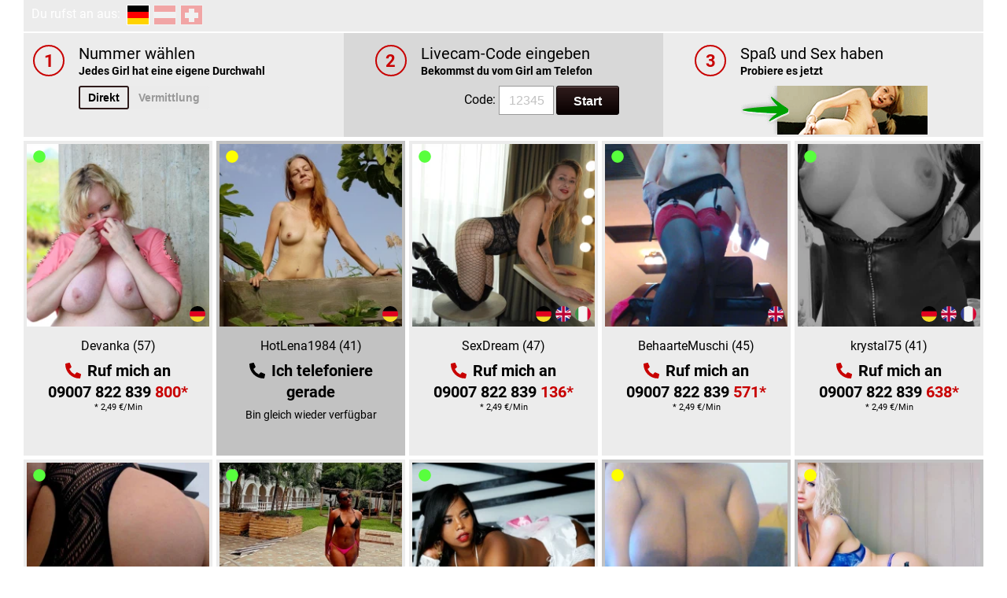

--- FILE ---
content_type: text/html; charset=UTF-8
request_url: https://visit-x-telefonsex.livefotzen.xyz/
body_size: 31446
content:
<!doctype html>
<html lang="de">
<head>
    <!-- frameless -->
		
    <meta charset="UTF-8">
    <meta http-equiv="x-ua-compatible" content="ie=edge"/>
    <meta name="viewport" content="width=device-width, initial-scale=1"/>

    <style>
        :root {
--fontcolor-main: #000000;
--bodycolor: #FFFFFF;
--boxcolor: #ECECEC;
--boxcolor-font: #000000;
--highlight: #C80000;
--highlight1: #C80000;
--highlight2: #C80000;
--webpushButtonBackground: #DBDBDB;
--webpushButtonColor: #464646;
--webpushButtonHover: #999999;
--webpushButtonHoverColor: #464646;
--incall-color: #C2C2C2;
--boxcolor-2: #D8D8D8;
--buttoncolor: #2E1B1B;
--buttoncolor-darker: #080000;
--buttoncolor-darker2: #000000;
--buttoncolor-darker3: #1C0909;
--buttoncolor-lighter: #7B6868;
--buttoncolor-lighter2: #614E4E;
--buttoncolorGrey: #CCCCCC;
--buttonColorLighterGrey: #FFFFFF;
--buttonColorDarkerGrey: #A6A6A6;
--buttonColorDarkerGrey2: #8A8A8A;
--seo-headline: #000000;
--bgimage: none;
--logoimage: url(/img/bas_com.png);
}    </style>

	<link href="/js/dist/app.f62daf85f60a90bf1fc2.css?v=1768497525" type="text/css" rel="stylesheet" id="newcss"/>
				    <meta name="keywords"
          content="Telefonsex, Livecam, Amateure, kostenlos, Girls, Hausfrauen, privat, Live-Cam, beianrufsex"/>
    <meta name="classification"
          content="Erotik, Sexualitaet, Adult, Entertainment, Free Pictures, Amateure, Livecams, Telefonsex"/>

    <meta name="author" content="VISIT-X B.V."/>
    <meta name="publisher" content="VISIT-X B.V."/>
    <meta name="copyright" content="VISIT-X B.V."/>
    <meta name="page-topic" content="Livecams, Telefonsex, Amateursex"/>
    <meta name="page-type" content="Community"/>
    <meta name="revisit-after" content="3 days"/>
    <meta name="format-detection" content="telephone=no">

    <link rel="preconnect" href="https://vx.vxcdn.org" crossorigin="anonymous">
    <link rel="preconnect" href="https://www.google-analytics.com" crossorigin="anonymous">
    <link href="https://vxmessenger.visit-x.net/releases/0.95.1/styles.css" rel="stylesheet" type="text/css" />

    <link rel="shortcut icon" href="" type="image/x-icon">
    <link rel="icon" href="" type="image/x-icon">

			        <link rel="next" href="/?page=1"/>
		</head>
<body>
<script type="text/javascript">
    var ladd = "w=39279&ws=1606004.bas";
    var paramW = 39279;
    var paramWS = "1606004";
    var paramWT = "";
    var paramADTV = "";
    var preSelectRegion = "de";
    var ABTestOption = "first";

    var layoutSettings = {"hash":"1a983c7e-2731-4f33-b756-5ae13a166e51","settings":{"domain":"visit-x-telefonsex.livefotzen.xyz","https":true,"gacode":"","country":""},"layout":{"color":{"body":"#FFFFFF","button":"#2E1B1B","box":"#ECECEC","font":"#000000","highlight":"#C80000","seo":"#000000"},"images":{"background":"","header":"","favicon":""},"pictureSize":"normal","stylesheet":""},"content":{"favorites":[],"fsk":18,"display":{"webpush":true,"flags":true,"preferences":true,"payhint":false},"hosts":{"livechat":true,"offline":true},"filter":{"preferences":[],"age":{"min":18,"max":99}},"phonesex":{"display":true,"banner":[{"color":"#9550BC","category":"luder","color2":"#48036F","color3":"rgba(36, 1, 55, 0.6)","lightness":"dark"},{"color":"#DADADA","category":"milf","color2":"#8D8D8D","color3":"rgba(109, 109, 109, 0.6)","lightness":"light"},{"color":"#9550BC","category":"domina","color2":"#48036F","color3":"rgba(36, 1, 55, 0.6)","lightness":"dark"}]},"extraSubPages":{"livecam":false,"phonesex":false,"video":false}},"seo":{"home":{"meta":{"title":"BeiAnrufSex.com - Realer Telefonsex mit kostenloser Livecam! Geile Amateure, Girls &amp; Hausfrauen - ruf einfach an!","description":"BeiAnrufSex.com - Mit privaten Amateuren real am Telefon sprechen und ihnen kostenlos per Livecam zusehen! VORSICHT: Echter Telefonsex, reale Girls und Hausfrauen! Schau es dir einfach mal an ..."},"h1":{"title":"","text":""},"h2":{"title":"","text":""},"footer":{"title":"","text":""}},"profiles":{"default":{"id":0,"meta":{"title":"","description":""},"h1":{"title":"","text":""},"h2":{"title":"","text":""},"quote":"","footer":{"title":"","text":""}}},"extraSubPages":{"livecam":{"id":"livecam","meta":{"title":"","description":""},"h1":{"title":"","text":""},"h2":{"title":"","text":""},"footer":{"title":"","text":""}},"phonesex":{"id":"phonesex","meta":{"title":"","description":""},"h1":{"title":"","text":""},"h2":{"title":"","text":""},"footer":{"title":"","text":""}},"video":{"id":"video","meta":{"title":"","description":""},"h1":{"title":"","text":""},"h2":{"title":"","text":""},"footer":{"title":"","text":""}}},"phonesex":{"luder":{"category":"luder","title":"","image":"","text":""},"milf":{"category":"milf","title":"","image":"","text":""},"anal":{"category":"anal","title":"","image":"","text":""},"domina":{"category":"domina","title":"","image":"","text":""},"hausfrau":{"category":"hausfrau","title":"","image":"","text":""},"oma":{"category":"oma","title":"","image":"","text":""},"teens":{"category":"teens","title":"","image":"","text":""},"twenty":{"category":"twenty","title":"","image":"","text":""},"seitensprung":{"category":"seitensprung","title":"","image":"","text":""},"bigtits":{"category":"bigtits","title":"","image":"","text":""}}},"crossselling":{"popunder":false,"exitintent":false,"closebutton":false}};

    var callData = {"countries":{"de":{"country":"de","price":"1,99","number":"09007 822 839","numberExtension":"","info":"* 2,49 \u20ac\/Min","infoShort":"* 2,49 \u20ac\/Min","mobileFlag":true,"mobileNumber":"11 85 1","mobileNumberExtension":"PIN: BA","mobileInfoText":"* Auskunftsdienst: 2,99 \u20ac\/Min","fontclass":"denumber","pin":false},"at":{"country":"at","price":"2,17","number":"0930 799 500","numberExtension":"","info":"* 2,17 \u20ac\/min","infoShort":"* 2,17 \u20ac\/Min.","mobileFlag":false,"mobileNumber":"","mobileNumberExtension":"","mobileInfoText":"","fontclass":"atnumber","pin":false},"ch":{"country":"ch","price":"4,23","number":"0906 822 839","numberExtension":" PIN:","info":"* 4,23 CHF\/Min","infoShort":"* 4,23 CHF\/Min","mobileFlag":false,"mobileNumber":"","mobileNumberExtension":"","mobileInfoText":"","fontclass":"chnumber","pin":true}},"webmasterDDI":"007"};
    var languageData = {"Girl":"Girl","Girls":"Girls","Durchwahl":"Durchwahl","spass":"Spa\u00df","answeisung":"den Anweisungen","PIN.article":"die","kostenlos":"kostenlos","kostenlose":"kostenlose","kostenloser":"kostenloser"};
</script>

<div id="reactroot" class="kit normal"></div>


<script>
	var initData = [{"id":3250718,"name":"Devanka","country":"DE","sexualPreferences":["Klammern","Harter Sex","Oralsex","Tittenfick","Reizw\u00e4sche","Nylons","High-Heels","Dildos","Wachs","Rollenspiele","Uniformen","Outdoor Sex","Beobachtet werden","Gruppensex","Ficken"],"birthday":{"date":"1968-11-16 00:00:00.000000","timezone_type":1,"timezone":"+00:00"},"sexuality":2,"slogan":"Ich habe ein schmutziges Hobby...","zip":"01xxx","relationship":2,"occupation":"Dolmetscherin","height":165,"hairLength":3,"hairColor":1,"languages":["DE"],"gender":"female","figure":4,"breastSize":"D","description":"Ich bin richtiges BlowJobs Luder...\nam Telefonsex erz\u00e4hle dir gerne mehr von meinen oralen K\u00fcnsten und auch was mich beim blasen so anmacht...","preview12":{"id":13226339,"hostId":3250718,"fsk":12,"type":"preview","urls":{"40":"https:\/\/vx.vxcdn.org\/ump\/09\/30\/323009\/13226339_40.webp?8274-bbf5f50d48913bbd","60":"https:\/\/vx.vxcdn.org\/ump\/09\/30\/323009\/13226339_60.webp?8274-23859f2284be2228","140":"https:\/\/vx.vxcdn.org\/ump\/09\/30\/323009\/13226339_140.webp?8274-78bc37004e74704a","160":"https:\/\/vx.vxcdn.org\/ump\/09\/30\/323009\/13226339_160.webp?8274-a825b453acbc31e5","320":"https:\/\/vx.vxcdn.org\/ump\/09\/30\/323009\/13226339_320.webp?8274-e9bda8c64caf983a","640":"https:\/\/vx.vxcdn.org\/ump\/09\/30\/323009\/13226339_640.webp?8274-2aa3797acebc2788","1024":"https:\/\/vx.vxcdn.org\/ump\/09\/30\/323009\/13226339_1024.webp?8274-768379ce47a0bf6d"},"ratio":1.33},"preview16":{"id":14725016,"hostId":3250718,"fsk":16,"type":"preview","urls":{"40":"https:\/\/vx.vxcdn.org\/ump\/10\/30\/323010\/14725016_40.webp?8274-a2631282705ee892","60":"https:\/\/vx.vxcdn.org\/ump\/10\/30\/323010\/14725016_60.webp?8274-fd1422ce37151ae1","140":"https:\/\/vx.vxcdn.org\/ump\/10\/30\/323010\/14725016_140.webp?8274-ecd50e200f6e93b3","160":"https:\/\/vx.vxcdn.org\/ump\/10\/30\/323010\/14725016_160.webp?8274-ab4facdc696a46e3","320":"https:\/\/vx.vxcdn.org\/ump\/10\/30\/323010\/14725016_320.webp?8274-52268a2f6d0a534f","640":"https:\/\/vx.vxcdn.org\/ump\/10\/30\/323010\/14725016_640.webp?8274-8fb3261528b9bda8","1024":"https:\/\/vx.vxcdn.org\/ump\/10\/30\/323010\/14725016_1024.webp?8274-833db094d5dae6b8"},"ratio":1.33},"ddi":"800","status":"free","images":[{"id":8317036,"hostId":3250718,"fsk":16,"type":"album","urls":{"40":"https:\/\/vx.vxcdn.org\/ump\/10\/30\/323010\/8317036_40.webp?8274-24f0c179441ad655","60":"https:\/\/vx.vxcdn.org\/ump\/10\/30\/323010\/8317036_60.webp?8274-d56d0b99a30cada0","140":"https:\/\/vx.vxcdn.org\/ump\/10\/30\/323010\/8317036_140.webp?8274-b5c3c132d53748c1","160":"https:\/\/vx.vxcdn.org\/ump\/10\/30\/323010\/8317036_160.webp?8274-2bdb4710ea16ed18","320":"https:\/\/vx.vxcdn.org\/ump\/10\/30\/323010\/8317036_320.webp?8274-30d16d46bfa08cc6","640":"https:\/\/vx.vxcdn.org\/ump\/10\/30\/323010\/8317036_640.webp?8274-318f22e7af4a4f03","1024":"https:\/\/vx.vxcdn.org\/ump\/10\/30\/323010\/8317036_1024.webp?8274-053abde4b163227e"},"ratio":2.5},{"id":11097592,"hostId":3250718,"fsk":16,"type":"sedcard","urls":{"40":"https:\/\/vx.vxcdn.org\/ump\/10\/30\/323010\/11097592_40.webp?8274-37f7b83f74c67373","60":"https:\/\/vx.vxcdn.org\/ump\/10\/30\/323010\/11097592_60.webp?8274-237b6092674b7977","140":"https:\/\/vx.vxcdn.org\/ump\/10\/30\/323010\/11097592_140.webp?8274-e399065223f48ce0","160":"https:\/\/vx.vxcdn.org\/ump\/10\/30\/323010\/11097592_160.webp?8274-f64170a2526884fa","320":"https:\/\/vx.vxcdn.org\/ump\/10\/30\/323010\/11097592_320.webp?8274-3cee9aea0721df30","640":"https:\/\/vx.vxcdn.org\/ump\/10\/30\/323010\/11097592_640.webp?8274-38a3e627d4a0c96b","1024":"https:\/\/vx.vxcdn.org\/ump\/10\/30\/323010\/11097592_1024.webp?8274-62a29b8d8ac71c49"},"ratio":1.33},{"id":13226341,"hostId":3250718,"fsk":16,"type":"sedcard","urls":{"40":"https:\/\/vx.vxcdn.org\/ump\/10\/30\/323010\/13226341_40.webp?8274-5fb33b3052608e97","60":"https:\/\/vx.vxcdn.org\/ump\/10\/30\/323010\/13226341_60.webp?8274-e0e2753a21d5d944","140":"https:\/\/vx.vxcdn.org\/ump\/10\/30\/323010\/13226341_140.webp?8274-bef6f21ab5f508fc","160":"https:\/\/vx.vxcdn.org\/ump\/10\/30\/323010\/13226341_160.webp?8274-3c2b8ac958cc5f3a","320":"https:\/\/vx.vxcdn.org\/ump\/10\/30\/323010\/13226341_320.webp?8274-98ec6d627cd407b4","640":"https:\/\/vx.vxcdn.org\/ump\/10\/30\/323010\/13226341_640.webp?8274-037ccae5074bfecc","1024":"https:\/\/vx.vxcdn.org\/ump\/10\/30\/323010\/13226341_1024.webp?8274-0c73d3b13b5baa62"},"ratio":1.33},{"id":14724358,"hostId":3250718,"fsk":16,"type":"sedcard","urls":{"40":"https:\/\/vx.vxcdn.org\/ump\/10\/30\/323010\/14724358_40.webp?8274-10dfd4245db7a39f","60":"https:\/\/vx.vxcdn.org\/ump\/10\/30\/323010\/14724358_60.webp?8274-687ff1999692eebc","140":"https:\/\/vx.vxcdn.org\/ump\/10\/30\/323010\/14724358_140.webp?8274-1d0358a2cf187a12","160":"https:\/\/vx.vxcdn.org\/ump\/10\/30\/323010\/14724358_160.webp?8274-19c6641791f28415","320":"https:\/\/vx.vxcdn.org\/ump\/10\/30\/323010\/14724358_320.webp?8274-cc0495f150e81998","640":"https:\/\/vx.vxcdn.org\/ump\/10\/30\/323010\/14724358_640.webp?8274-3ff591f7b02f6610","1024":"https:\/\/vx.vxcdn.org\/ump\/10\/30\/323010\/14724358_1024.webp?8274-5f200f2cf9812296"},"ratio":1.33},{"id":14725016,"hostId":3250718,"fsk":16,"type":"preview","urls":{"40":"https:\/\/vx.vxcdn.org\/ump\/10\/30\/323010\/14725016_40.webp?8274-a2631282705ee892","60":"https:\/\/vx.vxcdn.org\/ump\/10\/30\/323010\/14725016_60.webp?8274-fd1422ce37151ae1","140":"https:\/\/vx.vxcdn.org\/ump\/10\/30\/323010\/14725016_140.webp?8274-ecd50e200f6e93b3","160":"https:\/\/vx.vxcdn.org\/ump\/10\/30\/323010\/14725016_160.webp?8274-ab4facdc696a46e3","320":"https:\/\/vx.vxcdn.org\/ump\/10\/30\/323010\/14725016_320.webp?8274-52268a2f6d0a534f","640":"https:\/\/vx.vxcdn.org\/ump\/10\/30\/323010\/14725016_640.webp?8274-8fb3261528b9bda8","1024":"https:\/\/vx.vxcdn.org\/ump\/10\/30\/323010\/14725016_1024.webp?8274-833db094d5dae6b8"},"ratio":1.33},{"id":14725291,"hostId":3250718,"fsk":16,"type":"album","urls":{"40":"https:\/\/vx.vxcdn.org\/ump\/10\/30\/323010\/14725291_40.webp?8274-f1b4b9d817545c32","60":"https:\/\/vx.vxcdn.org\/ump\/10\/30\/323010\/14725291_60.webp?8274-fb8e41d8e5d821a1","140":"https:\/\/vx.vxcdn.org\/ump\/10\/30\/323010\/14725291_140.webp?8274-1e0ada3654c1cb81","160":"https:\/\/vx.vxcdn.org\/ump\/10\/30\/323010\/14725291_160.webp?8274-ef1c5bb48e7a84dd","320":"https:\/\/vx.vxcdn.org\/ump\/10\/30\/323010\/14725291_320.webp?8274-d1e22ac802cfd40d","640":"https:\/\/vx.vxcdn.org\/ump\/10\/30\/323010\/14725291_640.webp?8274-df557c8bea211d00","1024":"https:\/\/vx.vxcdn.org\/ump\/10\/30\/323010\/14725291_1024.webp?8274-116292122a842478"},"ratio":1}],"images12":[{"id":7408927,"hostId":3250718,"fsk":12,"type":"album","urls":{"40":"https:\/\/vx.vxcdn.org\/ump\/09\/30\/323009\/7408927_40.webp?8274-ea37246a5b6672de","60":"https:\/\/vx.vxcdn.org\/ump\/09\/30\/323009\/7408927_60.webp?8274-5387bbadb2057eb9","140":"https:\/\/vx.vxcdn.org\/ump\/09\/30\/323009\/7408927_140.webp?8274-9b934871516a8929","160":"https:\/\/vx.vxcdn.org\/ump\/09\/30\/323009\/7408927_160.webp?8274-81016c6766688f0a","320":"https:\/\/vx.vxcdn.org\/ump\/09\/30\/323009\/7408927_320.webp?8274-19a198b3982400bf","640":"https:\/\/vx.vxcdn.org\/ump\/09\/30\/323009\/7408927_640.webp?8274-9cede53898bcef4c","1024":"https:\/\/vx.vxcdn.org\/ump\/09\/30\/323009\/7408927_1024.webp?8274-890d74994cc8c109"},"ratio":2.5},{"id":10909945,"hostId":3250718,"fsk":12,"type":"album","urls":{"40":"https:\/\/vx.vxcdn.org\/ump\/09\/30\/323009\/10909945_40.webp?8274-e78e1347b0e58ca8","60":"https:\/\/vx.vxcdn.org\/ump\/09\/30\/323009\/10909945_60.webp?8274-0e4bde0f5565e750","140":"https:\/\/vx.vxcdn.org\/ump\/09\/30\/323009\/10909945_140.webp?8274-3368083ba8443826","160":"https:\/\/vx.vxcdn.org\/ump\/09\/30\/323009\/10909945_160.webp?8274-2b2167141227c2f6","320":"https:\/\/vx.vxcdn.org\/ump\/09\/30\/323009\/10909945_320.webp?8274-1332a432f24adaaa","640":"https:\/\/vx.vxcdn.org\/ump\/09\/30\/323009\/10909945_640.webp?8274-22aa7e62313bed1f","1024":"https:\/\/vx.vxcdn.org\/ump\/09\/30\/323009\/10909945_1024.webp?8274-6ff6cb3a33522fd8"},"ratio":1},{"id":11148517,"hostId":3250718,"fsk":12,"type":"sedcard","urls":{"40":"https:\/\/vx.vxcdn.org\/ump\/09\/30\/323009\/11148517_40.webp?8274-e30d676046c67572","60":"https:\/\/vx.vxcdn.org\/ump\/09\/30\/323009\/11148517_60.webp?8274-4f5c421f6c1421a9","140":"https:\/\/vx.vxcdn.org\/ump\/09\/30\/323009\/11148517_140.webp?8274-fdf0e839c212d9f3","160":"https:\/\/vx.vxcdn.org\/ump\/09\/30\/323009\/11148517_160.webp?8274-551028e2c8520312","320":"https:\/\/vx.vxcdn.org\/ump\/09\/30\/323009\/11148517_320.webp?8274-afc336e2b65a4a3b","640":"https:\/\/vx.vxcdn.org\/ump\/09\/30\/323009\/11148517_640.webp?8274-c91e1dcaf5fb87ed","1024":"https:\/\/vx.vxcdn.org\/ump\/09\/30\/323009\/11148517_1024.webp?8274-1f006feda0c75608"},"ratio":1.34},{"id":13225728,"hostId":3250718,"fsk":12,"type":"sedcard","urls":{"40":"https:\/\/vx.vxcdn.org\/ump\/09\/30\/323009\/13225728_40.webp?8274-92bc45d91d992797","60":"https:\/\/vx.vxcdn.org\/ump\/09\/30\/323009\/13225728_60.webp?8274-3b83a374ef80414b","140":"https:\/\/vx.vxcdn.org\/ump\/09\/30\/323009\/13225728_140.webp?8274-09cda1886f9afb18","160":"https:\/\/vx.vxcdn.org\/ump\/09\/30\/323009\/13225728_160.webp?8274-47db694380f0f7fc","320":"https:\/\/vx.vxcdn.org\/ump\/09\/30\/323009\/13225728_320.webp?8274-65a8b2298ba001be","640":"https:\/\/vx.vxcdn.org\/ump\/09\/30\/323009\/13225728_640.webp?8274-cc6524ad81506ab6","1024":"https:\/\/vx.vxcdn.org\/ump\/09\/30\/323009\/13225728_1024.webp?8274-18a3e50e1c8fd8ec"},"ratio":1.33},{"id":13226339,"hostId":3250718,"fsk":12,"type":"preview","urls":{"40":"https:\/\/vx.vxcdn.org\/ump\/09\/30\/323009\/13226339_40.webp?8274-bbf5f50d48913bbd","60":"https:\/\/vx.vxcdn.org\/ump\/09\/30\/323009\/13226339_60.webp?8274-23859f2284be2228","140":"https:\/\/vx.vxcdn.org\/ump\/09\/30\/323009\/13226339_140.webp?8274-78bc37004e74704a","160":"https:\/\/vx.vxcdn.org\/ump\/09\/30\/323009\/13226339_160.webp?8274-a825b453acbc31e5","320":"https:\/\/vx.vxcdn.org\/ump\/09\/30\/323009\/13226339_320.webp?8274-e9bda8c64caf983a","640":"https:\/\/vx.vxcdn.org\/ump\/09\/30\/323009\/13226339_640.webp?8274-2aa3797acebc2788","1024":"https:\/\/vx.vxcdn.org\/ump\/09\/30\/323009\/13226339_1024.webp?8274-768379ce47a0bf6d"},"ratio":1.33},{"id":13226340,"hostId":3250718,"fsk":12,"type":"sedcard","urls":{"40":"https:\/\/vx.vxcdn.org\/ump\/09\/30\/323009\/13226340_40.webp?8274-819bd561e72572f5","60":"https:\/\/vx.vxcdn.org\/ump\/09\/30\/323009\/13226340_60.webp?8274-4cd2cff06804a2dc","140":"https:\/\/vx.vxcdn.org\/ump\/09\/30\/323009\/13226340_140.webp?8274-8aa3156f27bfbc07","160":"https:\/\/vx.vxcdn.org\/ump\/09\/30\/323009\/13226340_160.webp?8274-96431bdcea897fa4","320":"https:\/\/vx.vxcdn.org\/ump\/09\/30\/323009\/13226340_320.webp?8274-f36b177deedd0ebf","640":"https:\/\/vx.vxcdn.org\/ump\/09\/30\/323009\/13226340_640.webp?8274-c58a9cc66382c87c","1024":"https:\/\/vx.vxcdn.org\/ump\/09\/30\/323009\/13226340_1024.webp?8274-ce93393ce190c192"},"ratio":1.33}],"images16":[{"id":8317036,"hostId":3250718,"fsk":16,"type":"album","urls":{"40":"https:\/\/vx.vxcdn.org\/ump\/10\/30\/323010\/8317036_40.webp?8274-24f0c179441ad655","60":"https:\/\/vx.vxcdn.org\/ump\/10\/30\/323010\/8317036_60.webp?8274-d56d0b99a30cada0","140":"https:\/\/vx.vxcdn.org\/ump\/10\/30\/323010\/8317036_140.webp?8274-b5c3c132d53748c1","160":"https:\/\/vx.vxcdn.org\/ump\/10\/30\/323010\/8317036_160.webp?8274-2bdb4710ea16ed18","320":"https:\/\/vx.vxcdn.org\/ump\/10\/30\/323010\/8317036_320.webp?8274-30d16d46bfa08cc6","640":"https:\/\/vx.vxcdn.org\/ump\/10\/30\/323010\/8317036_640.webp?8274-318f22e7af4a4f03","1024":"https:\/\/vx.vxcdn.org\/ump\/10\/30\/323010\/8317036_1024.webp?8274-053abde4b163227e"},"ratio":2.5},{"id":11097592,"hostId":3250718,"fsk":16,"type":"sedcard","urls":{"40":"https:\/\/vx.vxcdn.org\/ump\/10\/30\/323010\/11097592_40.webp?8274-37f7b83f74c67373","60":"https:\/\/vx.vxcdn.org\/ump\/10\/30\/323010\/11097592_60.webp?8274-237b6092674b7977","140":"https:\/\/vx.vxcdn.org\/ump\/10\/30\/323010\/11097592_140.webp?8274-e399065223f48ce0","160":"https:\/\/vx.vxcdn.org\/ump\/10\/30\/323010\/11097592_160.webp?8274-f64170a2526884fa","320":"https:\/\/vx.vxcdn.org\/ump\/10\/30\/323010\/11097592_320.webp?8274-3cee9aea0721df30","640":"https:\/\/vx.vxcdn.org\/ump\/10\/30\/323010\/11097592_640.webp?8274-38a3e627d4a0c96b","1024":"https:\/\/vx.vxcdn.org\/ump\/10\/30\/323010\/11097592_1024.webp?8274-62a29b8d8ac71c49"},"ratio":1.33},{"id":13226341,"hostId":3250718,"fsk":16,"type":"sedcard","urls":{"40":"https:\/\/vx.vxcdn.org\/ump\/10\/30\/323010\/13226341_40.webp?8274-5fb33b3052608e97","60":"https:\/\/vx.vxcdn.org\/ump\/10\/30\/323010\/13226341_60.webp?8274-e0e2753a21d5d944","140":"https:\/\/vx.vxcdn.org\/ump\/10\/30\/323010\/13226341_140.webp?8274-bef6f21ab5f508fc","160":"https:\/\/vx.vxcdn.org\/ump\/10\/30\/323010\/13226341_160.webp?8274-3c2b8ac958cc5f3a","320":"https:\/\/vx.vxcdn.org\/ump\/10\/30\/323010\/13226341_320.webp?8274-98ec6d627cd407b4","640":"https:\/\/vx.vxcdn.org\/ump\/10\/30\/323010\/13226341_640.webp?8274-037ccae5074bfecc","1024":"https:\/\/vx.vxcdn.org\/ump\/10\/30\/323010\/13226341_1024.webp?8274-0c73d3b13b5baa62"},"ratio":1.33},{"id":14724358,"hostId":3250718,"fsk":16,"type":"sedcard","urls":{"40":"https:\/\/vx.vxcdn.org\/ump\/10\/30\/323010\/14724358_40.webp?8274-10dfd4245db7a39f","60":"https:\/\/vx.vxcdn.org\/ump\/10\/30\/323010\/14724358_60.webp?8274-687ff1999692eebc","140":"https:\/\/vx.vxcdn.org\/ump\/10\/30\/323010\/14724358_140.webp?8274-1d0358a2cf187a12","160":"https:\/\/vx.vxcdn.org\/ump\/10\/30\/323010\/14724358_160.webp?8274-19c6641791f28415","320":"https:\/\/vx.vxcdn.org\/ump\/10\/30\/323010\/14724358_320.webp?8274-cc0495f150e81998","640":"https:\/\/vx.vxcdn.org\/ump\/10\/30\/323010\/14724358_640.webp?8274-3ff591f7b02f6610","1024":"https:\/\/vx.vxcdn.org\/ump\/10\/30\/323010\/14724358_1024.webp?8274-5f200f2cf9812296"},"ratio":1.33},{"id":14725016,"hostId":3250718,"fsk":16,"type":"preview","urls":{"40":"https:\/\/vx.vxcdn.org\/ump\/10\/30\/323010\/14725016_40.webp?8274-a2631282705ee892","60":"https:\/\/vx.vxcdn.org\/ump\/10\/30\/323010\/14725016_60.webp?8274-fd1422ce37151ae1","140":"https:\/\/vx.vxcdn.org\/ump\/10\/30\/323010\/14725016_140.webp?8274-ecd50e200f6e93b3","160":"https:\/\/vx.vxcdn.org\/ump\/10\/30\/323010\/14725016_160.webp?8274-ab4facdc696a46e3","320":"https:\/\/vx.vxcdn.org\/ump\/10\/30\/323010\/14725016_320.webp?8274-52268a2f6d0a534f","640":"https:\/\/vx.vxcdn.org\/ump\/10\/30\/323010\/14725016_640.webp?8274-8fb3261528b9bda8","1024":"https:\/\/vx.vxcdn.org\/ump\/10\/30\/323010\/14725016_1024.webp?8274-833db094d5dae6b8"},"ratio":1.33},{"id":14725291,"hostId":3250718,"fsk":16,"type":"album","urls":{"40":"https:\/\/vx.vxcdn.org\/ump\/10\/30\/323010\/14725291_40.webp?8274-f1b4b9d817545c32","60":"https:\/\/vx.vxcdn.org\/ump\/10\/30\/323010\/14725291_60.webp?8274-fb8e41d8e5d821a1","140":"https:\/\/vx.vxcdn.org\/ump\/10\/30\/323010\/14725291_140.webp?8274-1e0ada3654c1cb81","160":"https:\/\/vx.vxcdn.org\/ump\/10\/30\/323010\/14725291_160.webp?8274-ef1c5bb48e7a84dd","320":"https:\/\/vx.vxcdn.org\/ump\/10\/30\/323010\/14725291_320.webp?8274-d1e22ac802cfd40d","640":"https:\/\/vx.vxcdn.org\/ump\/10\/30\/323010\/14725291_640.webp?8274-df557c8bea211d00","1024":"https:\/\/vx.vxcdn.org\/ump\/10\/30\/323010\/14725291_1024.webp?8274-116292122a842478"},"ratio":1}],"score":284},{"id":13377184,"name":"SexDream","country":"CZ","sexualPreferences":[],"birthday":{"date":"1978-07-27 00:00:00.000000","timezone_type":1,"timezone":"+00:00"},"sexuality":2,"slogan":"Lasse deiner Fantasie freien lauf bin dabei \ud83d\udc96","zip":"36xxx","relationship":1,"occupation":"","height":169,"hairLength":3,"hairColor":1,"languages":["DE","EN","IT"],"gender":"female","figure":4,"breastSize":"B","description":"Lasse mich gerne verw\u00f6hnen , viel ausprobieren, mit leckere Sahne f\u00fcllen.... Fantasie freien Laus lassen.","preview12":{"id":30490098,"hostId":13377184,"fsk":12,"type":"preview","urls":{"40":"https:\/\/vx.vxcdn.org\/ump\/08\/64\/19306408\/30490098_40.webp?8274-1609aabbc98fd0fa","60":"https:\/\/vx.vxcdn.org\/ump\/08\/64\/19306408\/30490098_60.webp?8274-a2575189f2357c59","140":"https:\/\/vx.vxcdn.org\/ump\/08\/64\/19306408\/30490098_140.webp?8274-30cd86e49045263c","160":"https:\/\/vx.vxcdn.org\/ump\/08\/64\/19306408\/30490098_160.webp?8274-34c09600c4f0bb3c","320":"https:\/\/vx.vxcdn.org\/ump\/08\/64\/19306408\/30490098_320.webp?8274-19ae5ca68e4b39a5","640":"https:\/\/vx.vxcdn.org\/ump\/08\/64\/19306408\/30490098_640.webp?8274-11e6ed90e10a45cf","1024":"https:\/\/vx.vxcdn.org\/ump\/08\/64\/19306408\/30490098_1024.webp?8274-38f66bc520435cde"},"ratio":1.33},"preview16":{"id":30851323,"hostId":13377184,"fsk":16,"type":"preview","urls":{"40":"https:\/\/vx.vxcdn.org\/ump\/09\/64\/19306409\/30851323_40.webp?8274-c1a07195b000db8d","60":"https:\/\/vx.vxcdn.org\/ump\/09\/64\/19306409\/30851323_60.webp?8274-499bbd1f0e4c95a5","140":"https:\/\/vx.vxcdn.org\/ump\/09\/64\/19306409\/30851323_140.webp?8274-7573b437e0e852d0","160":"https:\/\/vx.vxcdn.org\/ump\/09\/64\/19306409\/30851323_160.webp?8274-49429cf9bd766095","320":"https:\/\/vx.vxcdn.org\/ump\/09\/64\/19306409\/30851323_320.webp?8274-44a023c70c701f64","640":"https:\/\/vx.vxcdn.org\/ump\/09\/64\/19306409\/30851323_640.webp?8274-64041d445426d5a7","1024":"https:\/\/vx.vxcdn.org\/ump\/09\/64\/19306409\/30851323_1024.webp?8274-56501050d83a9b62"},"ratio":1.33},"ddi":"136","status":"free","images":[{"id":26721222,"hostId":13377184,"fsk":16,"type":"album","urls":{"40":"https:\/\/vx.vxcdn.org\/ump\/09\/64\/19306409\/26721222_40.webp?8274-d225aeb63afebf82","60":"https:\/\/vx.vxcdn.org\/ump\/09\/64\/19306409\/26721222_60.webp?8274-27b1f0a06be453a1","140":"https:\/\/vx.vxcdn.org\/ump\/09\/64\/19306409\/26721222_140.webp?8274-d3d37a07e04de171","160":"https:\/\/vx.vxcdn.org\/ump\/09\/64\/19306409\/26721222_160.webp?8274-6123e0e99a0b27ac","320":"https:\/\/vx.vxcdn.org\/ump\/09\/64\/19306409\/26721222_320.webp?8274-befdd3ac5ea506f5","640":"https:\/\/vx.vxcdn.org\/ump\/09\/64\/19306409\/26721222_640.webp?8274-a3ac9a444fbc6a1b","1024":"https:\/\/vx.vxcdn.org\/ump\/09\/64\/19306409\/26721222_1024.webp?8274-a43063a5ed19d6b6"},"ratio":2.5},{"id":30682500,"hostId":13377184,"fsk":16,"type":"sedcard","urls":{"40":"https:\/\/vx.vxcdn.org\/ump\/09\/64\/19306409\/30682500_40.webp?8274-274a6121fa346900","60":"https:\/\/vx.vxcdn.org\/ump\/09\/64\/19306409\/30682500_60.webp?8274-8f4e042f9dc730a1","140":"https:\/\/vx.vxcdn.org\/ump\/09\/64\/19306409\/30682500_140.webp?8274-98dcc7d0d7072d52","160":"https:\/\/vx.vxcdn.org\/ump\/09\/64\/19306409\/30682500_160.webp?8274-d7f9231d6d1facb3","320":"https:\/\/vx.vxcdn.org\/ump\/09\/64\/19306409\/30682500_320.webp?8274-b59085da071d58fe","640":"https:\/\/vx.vxcdn.org\/ump\/09\/64\/19306409\/30682500_640.webp?8274-b541d8042734c0dc","1024":"https:\/\/vx.vxcdn.org\/ump\/09\/64\/19306409\/30682500_1024.webp?8274-92cee621e0b7dfc8"},"ratio":1.33},{"id":30682528,"hostId":13377184,"fsk":16,"type":"sedcard","urls":{"40":"https:\/\/vx.vxcdn.org\/ump\/09\/64\/19306409\/30682528_40.webp?8274-88d90245d0cafd96","60":"https:\/\/vx.vxcdn.org\/ump\/09\/64\/19306409\/30682528_60.webp?8274-64cdc4154afd1c2c","140":"https:\/\/vx.vxcdn.org\/ump\/09\/64\/19306409\/30682528_140.webp?8274-1f2f220d78ed1081","160":"https:\/\/vx.vxcdn.org\/ump\/09\/64\/19306409\/30682528_160.webp?8274-58d7da263a299e18","320":"https:\/\/vx.vxcdn.org\/ump\/09\/64\/19306409\/30682528_320.webp?8274-210d6e95553dd727","640":"https:\/\/vx.vxcdn.org\/ump\/09\/64\/19306409\/30682528_640.webp?8274-1f0c9fdac8a3c84a","1024":"https:\/\/vx.vxcdn.org\/ump\/09\/64\/19306409\/30682528_1024.webp?8274-4f4a9d827940a351"},"ratio":1.33},{"id":30682601,"hostId":13377184,"fsk":16,"type":"sedcard","urls":{"40":"https:\/\/vx.vxcdn.org\/ump\/09\/64\/19306409\/30682601_40.webp?8274-fa96bfb5c875915c","60":"https:\/\/vx.vxcdn.org\/ump\/09\/64\/19306409\/30682601_60.webp?8274-67a67ed83fc49716","140":"https:\/\/vx.vxcdn.org\/ump\/09\/64\/19306409\/30682601_140.webp?8274-524d9201d392a407","160":"https:\/\/vx.vxcdn.org\/ump\/09\/64\/19306409\/30682601_160.webp?8274-826f60c7a7a00af8","320":"https:\/\/vx.vxcdn.org\/ump\/09\/64\/19306409\/30682601_320.webp?8274-3c5db7c79bd2a339","640":"https:\/\/vx.vxcdn.org\/ump\/09\/64\/19306409\/30682601_640.webp?8274-1813eb93f91c1fdb","1024":"https:\/\/vx.vxcdn.org\/ump\/09\/64\/19306409\/30682601_1024.webp?8274-e6bc217deef6ad9f"},"ratio":1.33},{"id":30843117,"hostId":13377184,"fsk":16,"type":"album","urls":{"40":"https:\/\/vx.vxcdn.org\/ump\/09\/64\/19306409\/30843117_40.webp?8274-612561df531564a6","60":"https:\/\/vx.vxcdn.org\/ump\/09\/64\/19306409\/30843117_60.webp?8274-f8a2b5ea41dd9fce","140":"https:\/\/vx.vxcdn.org\/ump\/09\/64\/19306409\/30843117_140.webp?8274-942079bb4f8756f3","160":"https:\/\/vx.vxcdn.org\/ump\/09\/64\/19306409\/30843117_160.webp?8274-8266f974c78dad1d","320":"https:\/\/vx.vxcdn.org\/ump\/09\/64\/19306409\/30843117_320.webp?8274-3e799f3acf7889a8","640":"https:\/\/vx.vxcdn.org\/ump\/09\/64\/19306409\/30843117_640.webp?8274-50952732a5a78d86","1024":"https:\/\/vx.vxcdn.org\/ump\/09\/64\/19306409\/30843117_1024.webp?8274-1db2c18fe7dba26d"},"ratio":1},{"id":30851323,"hostId":13377184,"fsk":16,"type":"preview","urls":{"40":"https:\/\/vx.vxcdn.org\/ump\/09\/64\/19306409\/30851323_40.webp?8274-c1a07195b000db8d","60":"https:\/\/vx.vxcdn.org\/ump\/09\/64\/19306409\/30851323_60.webp?8274-499bbd1f0e4c95a5","140":"https:\/\/vx.vxcdn.org\/ump\/09\/64\/19306409\/30851323_140.webp?8274-7573b437e0e852d0","160":"https:\/\/vx.vxcdn.org\/ump\/09\/64\/19306409\/30851323_160.webp?8274-49429cf9bd766095","320":"https:\/\/vx.vxcdn.org\/ump\/09\/64\/19306409\/30851323_320.webp?8274-44a023c70c701f64","640":"https:\/\/vx.vxcdn.org\/ump\/09\/64\/19306409\/30851323_640.webp?8274-64041d445426d5a7","1024":"https:\/\/vx.vxcdn.org\/ump\/09\/64\/19306409\/30851323_1024.webp?8274-56501050d83a9b62"},"ratio":1.33}],"images12":[{"id":26722300,"hostId":13377184,"fsk":12,"type":"sedcard","urls":{"40":"https:\/\/vx.vxcdn.org\/ump\/08\/64\/19306408\/26722300_40.webp?8274-ba8f1ddb60f19011","60":"https:\/\/vx.vxcdn.org\/ump\/08\/64\/19306408\/26722300_60.webp?8274-c3d6c6c08a04eedb","140":"https:\/\/vx.vxcdn.org\/ump\/08\/64\/19306408\/26722300_140.webp?8274-d7d58a5e11cd59cf","160":"https:\/\/vx.vxcdn.org\/ump\/08\/64\/19306408\/26722300_160.webp?8274-3c9990e3ed18d85f","320":"https:\/\/vx.vxcdn.org\/ump\/08\/64\/19306408\/26722300_320.webp?8274-4533f22058a63bb9","640":"https:\/\/vx.vxcdn.org\/ump\/08\/64\/19306408\/26722300_640.webp?8274-38d53c4a231bffd9","1024":"https:\/\/vx.vxcdn.org\/ump\/08\/64\/19306408\/26722300_1024.webp?8274-84daa61a74a8dab6"},"ratio":1.33},{"id":30490098,"hostId":13377184,"fsk":12,"type":"preview","urls":{"40":"https:\/\/vx.vxcdn.org\/ump\/08\/64\/19306408\/30490098_40.webp?8274-1609aabbc98fd0fa","60":"https:\/\/vx.vxcdn.org\/ump\/08\/64\/19306408\/30490098_60.webp?8274-a2575189f2357c59","140":"https:\/\/vx.vxcdn.org\/ump\/08\/64\/19306408\/30490098_140.webp?8274-30cd86e49045263c","160":"https:\/\/vx.vxcdn.org\/ump\/08\/64\/19306408\/30490098_160.webp?8274-34c09600c4f0bb3c","320":"https:\/\/vx.vxcdn.org\/ump\/08\/64\/19306408\/30490098_320.webp?8274-19ae5ca68e4b39a5","640":"https:\/\/vx.vxcdn.org\/ump\/08\/64\/19306408\/30490098_640.webp?8274-11e6ed90e10a45cf","1024":"https:\/\/vx.vxcdn.org\/ump\/08\/64\/19306408\/30490098_1024.webp?8274-38f66bc520435cde"},"ratio":1.33},{"id":30490100,"hostId":13377184,"fsk":12,"type":"sedcard","urls":{"40":"https:\/\/vx.vxcdn.org\/ump\/08\/64\/19306408\/30490100_40.webp?8274-cfeb5b674bcc9137","60":"https:\/\/vx.vxcdn.org\/ump\/08\/64\/19306408\/30490100_60.webp?8274-aedeaa652498553f","140":"https:\/\/vx.vxcdn.org\/ump\/08\/64\/19306408\/30490100_140.webp?8274-6dcf18fa39c3d242","160":"https:\/\/vx.vxcdn.org\/ump\/08\/64\/19306408\/30490100_160.webp?8274-e86e31faa9540b79","320":"https:\/\/vx.vxcdn.org\/ump\/08\/64\/19306408\/30490100_320.webp?8274-cd7b7b87e4d354c7","640":"https:\/\/vx.vxcdn.org\/ump\/08\/64\/19306408\/30490100_640.webp?8274-c3c40bd430f8e49d","1024":"https:\/\/vx.vxcdn.org\/ump\/08\/64\/19306408\/30490100_1024.webp?8274-3481c65b13825d1a"},"ratio":1.33},{"id":30851412,"hostId":13377184,"fsk":12,"type":"sedcard","urls":{"40":"https:\/\/vx.vxcdn.org\/ump\/08\/64\/19306408\/30851412_40.webp?8274-279544bba08cf901","60":"https:\/\/vx.vxcdn.org\/ump\/08\/64\/19306408\/30851412_60.webp?8274-7ac3d7ca42170d7a","140":"https:\/\/vx.vxcdn.org\/ump\/08\/64\/19306408\/30851412_140.webp?8274-1245deedf14ece33","160":"https:\/\/vx.vxcdn.org\/ump\/08\/64\/19306408\/30851412_160.webp?8274-0063d829801f7d0f","320":"https:\/\/vx.vxcdn.org\/ump\/08\/64\/19306408\/30851412_320.webp?8274-4178a7ca3851d491","640":"https:\/\/vx.vxcdn.org\/ump\/08\/64\/19306408\/30851412_640.webp?8274-9e5e7c89b5537259","1024":"https:\/\/vx.vxcdn.org\/ump\/08\/64\/19306408\/30851412_1024.webp?8274-2059f3d89fae0736"},"ratio":1.33}],"images16":[{"id":26721222,"hostId":13377184,"fsk":16,"type":"album","urls":{"40":"https:\/\/vx.vxcdn.org\/ump\/09\/64\/19306409\/26721222_40.webp?8274-d225aeb63afebf82","60":"https:\/\/vx.vxcdn.org\/ump\/09\/64\/19306409\/26721222_60.webp?8274-27b1f0a06be453a1","140":"https:\/\/vx.vxcdn.org\/ump\/09\/64\/19306409\/26721222_140.webp?8274-d3d37a07e04de171","160":"https:\/\/vx.vxcdn.org\/ump\/09\/64\/19306409\/26721222_160.webp?8274-6123e0e99a0b27ac","320":"https:\/\/vx.vxcdn.org\/ump\/09\/64\/19306409\/26721222_320.webp?8274-befdd3ac5ea506f5","640":"https:\/\/vx.vxcdn.org\/ump\/09\/64\/19306409\/26721222_640.webp?8274-a3ac9a444fbc6a1b","1024":"https:\/\/vx.vxcdn.org\/ump\/09\/64\/19306409\/26721222_1024.webp?8274-a43063a5ed19d6b6"},"ratio":2.5},{"id":30682500,"hostId":13377184,"fsk":16,"type":"sedcard","urls":{"40":"https:\/\/vx.vxcdn.org\/ump\/09\/64\/19306409\/30682500_40.webp?8274-274a6121fa346900","60":"https:\/\/vx.vxcdn.org\/ump\/09\/64\/19306409\/30682500_60.webp?8274-8f4e042f9dc730a1","140":"https:\/\/vx.vxcdn.org\/ump\/09\/64\/19306409\/30682500_140.webp?8274-98dcc7d0d7072d52","160":"https:\/\/vx.vxcdn.org\/ump\/09\/64\/19306409\/30682500_160.webp?8274-d7f9231d6d1facb3","320":"https:\/\/vx.vxcdn.org\/ump\/09\/64\/19306409\/30682500_320.webp?8274-b59085da071d58fe","640":"https:\/\/vx.vxcdn.org\/ump\/09\/64\/19306409\/30682500_640.webp?8274-b541d8042734c0dc","1024":"https:\/\/vx.vxcdn.org\/ump\/09\/64\/19306409\/30682500_1024.webp?8274-92cee621e0b7dfc8"},"ratio":1.33},{"id":30682528,"hostId":13377184,"fsk":16,"type":"sedcard","urls":{"40":"https:\/\/vx.vxcdn.org\/ump\/09\/64\/19306409\/30682528_40.webp?8274-88d90245d0cafd96","60":"https:\/\/vx.vxcdn.org\/ump\/09\/64\/19306409\/30682528_60.webp?8274-64cdc4154afd1c2c","140":"https:\/\/vx.vxcdn.org\/ump\/09\/64\/19306409\/30682528_140.webp?8274-1f2f220d78ed1081","160":"https:\/\/vx.vxcdn.org\/ump\/09\/64\/19306409\/30682528_160.webp?8274-58d7da263a299e18","320":"https:\/\/vx.vxcdn.org\/ump\/09\/64\/19306409\/30682528_320.webp?8274-210d6e95553dd727","640":"https:\/\/vx.vxcdn.org\/ump\/09\/64\/19306409\/30682528_640.webp?8274-1f0c9fdac8a3c84a","1024":"https:\/\/vx.vxcdn.org\/ump\/09\/64\/19306409\/30682528_1024.webp?8274-4f4a9d827940a351"},"ratio":1.33},{"id":30682601,"hostId":13377184,"fsk":16,"type":"sedcard","urls":{"40":"https:\/\/vx.vxcdn.org\/ump\/09\/64\/19306409\/30682601_40.webp?8274-fa96bfb5c875915c","60":"https:\/\/vx.vxcdn.org\/ump\/09\/64\/19306409\/30682601_60.webp?8274-67a67ed83fc49716","140":"https:\/\/vx.vxcdn.org\/ump\/09\/64\/19306409\/30682601_140.webp?8274-524d9201d392a407","160":"https:\/\/vx.vxcdn.org\/ump\/09\/64\/19306409\/30682601_160.webp?8274-826f60c7a7a00af8","320":"https:\/\/vx.vxcdn.org\/ump\/09\/64\/19306409\/30682601_320.webp?8274-3c5db7c79bd2a339","640":"https:\/\/vx.vxcdn.org\/ump\/09\/64\/19306409\/30682601_640.webp?8274-1813eb93f91c1fdb","1024":"https:\/\/vx.vxcdn.org\/ump\/09\/64\/19306409\/30682601_1024.webp?8274-e6bc217deef6ad9f"},"ratio":1.33},{"id":30843117,"hostId":13377184,"fsk":16,"type":"album","urls":{"40":"https:\/\/vx.vxcdn.org\/ump\/09\/64\/19306409\/30843117_40.webp?8274-612561df531564a6","60":"https:\/\/vx.vxcdn.org\/ump\/09\/64\/19306409\/30843117_60.webp?8274-f8a2b5ea41dd9fce","140":"https:\/\/vx.vxcdn.org\/ump\/09\/64\/19306409\/30843117_140.webp?8274-942079bb4f8756f3","160":"https:\/\/vx.vxcdn.org\/ump\/09\/64\/19306409\/30843117_160.webp?8274-8266f974c78dad1d","320":"https:\/\/vx.vxcdn.org\/ump\/09\/64\/19306409\/30843117_320.webp?8274-3e799f3acf7889a8","640":"https:\/\/vx.vxcdn.org\/ump\/09\/64\/19306409\/30843117_640.webp?8274-50952732a5a78d86","1024":"https:\/\/vx.vxcdn.org\/ump\/09\/64\/19306409\/30843117_1024.webp?8274-1db2c18fe7dba26d"},"ratio":1},{"id":30851323,"hostId":13377184,"fsk":16,"type":"preview","urls":{"40":"https:\/\/vx.vxcdn.org\/ump\/09\/64\/19306409\/30851323_40.webp?8274-c1a07195b000db8d","60":"https:\/\/vx.vxcdn.org\/ump\/09\/64\/19306409\/30851323_60.webp?8274-499bbd1f0e4c95a5","140":"https:\/\/vx.vxcdn.org\/ump\/09\/64\/19306409\/30851323_140.webp?8274-7573b437e0e852d0","160":"https:\/\/vx.vxcdn.org\/ump\/09\/64\/19306409\/30851323_160.webp?8274-49429cf9bd766095","320":"https:\/\/vx.vxcdn.org\/ump\/09\/64\/19306409\/30851323_320.webp?8274-44a023c70c701f64","640":"https:\/\/vx.vxcdn.org\/ump\/09\/64\/19306409\/30851323_640.webp?8274-64041d445426d5a7","1024":"https:\/\/vx.vxcdn.org\/ump\/09\/64\/19306409\/30851323_1024.webp?8274-56501050d83a9b62"},"ratio":1.33}],"score":175},{"id":8962907,"name":"BehaarteMuschi","country":"DE","sexualPreferences":["Bl\u00fcmchensex","Harter Sex","Oralsex","Analsex","Face Sitting","Dessous","Reizw\u00e4sche","Lack und Leder","Nylons","High-Heels","Dildos","Rollenspiele","Uniformen","Natursekt","Gruppensex","Ficken"],"birthday":{"date":"1980-03-19 00:00:00.000000","timezone_type":1,"timezone":"+00:00"},"sexuality":2,"slogan":"Ich bin nass und geil, ich warte au","zip":"89xxx","relationship":6,"occupation":"Versicherungsvertreter","height":165,"hairLength":3,"hairColor":1,"languages":["EN"],"gender":"female","figure":1,"breastSize":"B","description":"","preview12":{"id":8324599,"hostId":8962907,"fsk":12,"type":"preview","urls":{"40":"https:\/\/vx.vxcdn.org\/ump\/76\/82\/1518276\/8324599_40.webp?8274-bd499cd71f411fcf","60":"https:\/\/vx.vxcdn.org\/ump\/76\/82\/1518276\/8324599_60.webp?8274-ab84a11bc52364f6","140":"https:\/\/vx.vxcdn.org\/ump\/76\/82\/1518276\/8324599_140.webp?8274-029c9256f606eaed","160":"https:\/\/vx.vxcdn.org\/ump\/76\/82\/1518276\/8324599_160.webp?8274-5a4c5860e95b15a6","320":"https:\/\/vx.vxcdn.org\/ump\/76\/82\/1518276\/8324599_320.webp?8274-5dfd6a4295b88016","640":"https:\/\/vx.vxcdn.org\/ump\/76\/82\/1518276\/8324599_640.webp?8274-e624ab6f34d2c6a7","1024":"https:\/\/vx.vxcdn.org\/ump\/76\/82\/1518276\/8324599_1024.webp?8274-4affec85b592e025"},"ratio":1.33},"preview16":{"id":8353679,"hostId":8962907,"fsk":16,"type":"preview","urls":{"40":"https:\/\/vx.vxcdn.org\/ump\/77\/82\/1518277\/8353679_40.webp?8274-4da2692983391464","60":"https:\/\/vx.vxcdn.org\/ump\/77\/82\/1518277\/8353679_60.webp?8274-a0107445ce7b29fb","140":"https:\/\/vx.vxcdn.org\/ump\/77\/82\/1518277\/8353679_140.webp?8274-1619095d6fed679b","160":"https:\/\/vx.vxcdn.org\/ump\/77\/82\/1518277\/8353679_160.webp?8274-4a7c6dba59a41c44","320":"https:\/\/vx.vxcdn.org\/ump\/77\/82\/1518277\/8353679_320.webp?8274-3c67a3fbcb38e13b","640":"https:\/\/vx.vxcdn.org\/ump\/77\/82\/1518277\/8353679_640.webp?8274-b4cf043d9ecc0ca4","1024":"https:\/\/vx.vxcdn.org\/ump\/77\/82\/1518277\/8353679_1024.webp?8274-a053d5654378e296"},"ratio":1.33},"ddi":"571","status":"free","images":[{"id":8324645,"hostId":8962907,"fsk":16,"type":"sedcard","urls":{"40":"https:\/\/vx.vxcdn.org\/ump\/77\/82\/1518277\/8324645_40.webp?8274-26aac0bd09808f3f","60":"https:\/\/vx.vxcdn.org\/ump\/77\/82\/1518277\/8324645_60.webp?8274-64432ec3c1764625","140":"https:\/\/vx.vxcdn.org\/ump\/77\/82\/1518277\/8324645_140.webp?8274-7ab28f74d3b6792b","160":"https:\/\/vx.vxcdn.org\/ump\/77\/82\/1518277\/8324645_160.webp?8274-a70b5a9f8bba2743","320":"https:\/\/vx.vxcdn.org\/ump\/77\/82\/1518277\/8324645_320.webp?8274-1b178b04100b6e51","640":"https:\/\/vx.vxcdn.org\/ump\/77\/82\/1518277\/8324645_640.webp?8274-06b18c69e3b16f47","1024":"https:\/\/vx.vxcdn.org\/ump\/77\/82\/1518277\/8324645_1024.webp?8274-927a082ad077e923"},"ratio":1.33},{"id":8324646,"hostId":8962907,"fsk":16,"type":"sedcard","urls":{"40":"https:\/\/vx.vxcdn.org\/ump\/77\/82\/1518277\/8324646_40.webp?8274-e0d078b90b4b4847","60":"https:\/\/vx.vxcdn.org\/ump\/77\/82\/1518277\/8324646_60.webp?8274-b3aacbf417e103e3","140":"https:\/\/vx.vxcdn.org\/ump\/77\/82\/1518277\/8324646_140.webp?8274-23bb65af7a55a74f","160":"https:\/\/vx.vxcdn.org\/ump\/77\/82\/1518277\/8324646_160.webp?8274-d6b65590a57fde23","320":"https:\/\/vx.vxcdn.org\/ump\/77\/82\/1518277\/8324646_320.webp?8274-676b587368626b8d","640":"https:\/\/vx.vxcdn.org\/ump\/77\/82\/1518277\/8324646_640.webp?8274-04401b2f4b9959ab","1024":"https:\/\/vx.vxcdn.org\/ump\/77\/82\/1518277\/8324646_1024.webp?8274-d0db2accfaee2688"},"ratio":1.33},{"id":8327599,"hostId":8962907,"fsk":16,"type":"album","urls":{"40":"https:\/\/vx.vxcdn.org\/ump\/77\/82\/1518277\/8327599_40.webp?8274-556580179b142065","60":"https:\/\/vx.vxcdn.org\/ump\/77\/82\/1518277\/8327599_60.webp?8274-c692fd26e4f95afa","140":"https:\/\/vx.vxcdn.org\/ump\/77\/82\/1518277\/8327599_140.webp?8274-c672cd568195bd32","160":"https:\/\/vx.vxcdn.org\/ump\/77\/82\/1518277\/8327599_160.webp?8274-334b8fd3bb833799","320":"https:\/\/vx.vxcdn.org\/ump\/77\/82\/1518277\/8327599_320.webp?8274-95756ed0c22ee520","640":"https:\/\/vx.vxcdn.org\/ump\/77\/82\/1518277\/8327599_640.webp?8274-0d363b005777a30d","1024":"https:\/\/vx.vxcdn.org\/ump\/77\/82\/1518277\/8327599_1024.webp?8274-01088d4bc6feaa18"},"ratio":2.5},{"id":8353678,"hostId":8962907,"fsk":16,"type":"album","urls":{"40":"https:\/\/vx.vxcdn.org\/ump\/77\/82\/1518277\/8353678_40.webp?8274-67238d6b8e804d66","60":"https:\/\/vx.vxcdn.org\/ump\/77\/82\/1518277\/8353678_60.webp?8274-dd839a93ef59c11a","140":"https:\/\/vx.vxcdn.org\/ump\/77\/82\/1518277\/8353678_140.webp?8274-0efd29d9c0f74e01","160":"https:\/\/vx.vxcdn.org\/ump\/77\/82\/1518277\/8353678_160.webp?8274-55b3f6d99e443099","320":"https:\/\/vx.vxcdn.org\/ump\/77\/82\/1518277\/8353678_320.webp?8274-3a954c19a2d13d62","640":"https:\/\/vx.vxcdn.org\/ump\/77\/82\/1518277\/8353678_640.webp?8274-ea01598a20c3847f","1024":"https:\/\/vx.vxcdn.org\/ump\/77\/82\/1518277\/8353678_1024.webp?8274-9d7c42c0c6a14186"},"ratio":1},{"id":8353679,"hostId":8962907,"fsk":16,"type":"preview","urls":{"40":"https:\/\/vx.vxcdn.org\/ump\/77\/82\/1518277\/8353679_40.webp?8274-4da2692983391464","60":"https:\/\/vx.vxcdn.org\/ump\/77\/82\/1518277\/8353679_60.webp?8274-a0107445ce7b29fb","140":"https:\/\/vx.vxcdn.org\/ump\/77\/82\/1518277\/8353679_140.webp?8274-1619095d6fed679b","160":"https:\/\/vx.vxcdn.org\/ump\/77\/82\/1518277\/8353679_160.webp?8274-4a7c6dba59a41c44","320":"https:\/\/vx.vxcdn.org\/ump\/77\/82\/1518277\/8353679_320.webp?8274-3c67a3fbcb38e13b","640":"https:\/\/vx.vxcdn.org\/ump\/77\/82\/1518277\/8353679_640.webp?8274-b4cf043d9ecc0ca4","1024":"https:\/\/vx.vxcdn.org\/ump\/77\/82\/1518277\/8353679_1024.webp?8274-a053d5654378e296"},"ratio":1.33},{"id":8353680,"hostId":8962907,"fsk":16,"type":"sedcard","urls":{"40":"https:\/\/vx.vxcdn.org\/ump\/77\/82\/1518277\/8353680_40.webp?8274-5ad80a9c991e7f6f","60":"https:\/\/vx.vxcdn.org\/ump\/77\/82\/1518277\/8353680_60.webp?8274-0c8dbc3276cbd3af","140":"https:\/\/vx.vxcdn.org\/ump\/77\/82\/1518277\/8353680_140.webp?8274-c8ac08dbb07e989c","160":"https:\/\/vx.vxcdn.org\/ump\/77\/82\/1518277\/8353680_160.webp?8274-97274954c7d2f0c0","320":"https:\/\/vx.vxcdn.org\/ump\/77\/82\/1518277\/8353680_320.webp?8274-0ccfeac6051cc031","640":"https:\/\/vx.vxcdn.org\/ump\/77\/82\/1518277\/8353680_640.webp?8274-e2be55c0eea487f0","1024":"https:\/\/vx.vxcdn.org\/ump\/77\/82\/1518277\/8353680_1024.webp?8274-3f83d8d22624155d"},"ratio":1.33}],"images12":[{"id":8324229,"hostId":8962907,"fsk":12,"type":"sedcard","urls":{"40":"https:\/\/vx.vxcdn.org\/ump\/76\/82\/1518276\/8324229_40.webp?8274-2b3faa392f78232a","60":"https:\/\/vx.vxcdn.org\/ump\/76\/82\/1518276\/8324229_60.webp?8274-313bf0736aea5d6b","140":"https:\/\/vx.vxcdn.org\/ump\/76\/82\/1518276\/8324229_140.webp?8274-c67c9a0b7e0bc586","160":"https:\/\/vx.vxcdn.org\/ump\/76\/82\/1518276\/8324229_160.webp?8274-6a5c31b1716c05af","320":"https:\/\/vx.vxcdn.org\/ump\/76\/82\/1518276\/8324229_320.webp?8274-73c18a341d129c97","640":"https:\/\/vx.vxcdn.org\/ump\/76\/82\/1518276\/8324229_640.webp?8274-5c781cfd5c771bb7","1024":"https:\/\/vx.vxcdn.org\/ump\/76\/82\/1518276\/8324229_1024.webp?8274-50fc924dbccf6876"},"ratio":1.33},{"id":8324598,"hostId":8962907,"fsk":12,"type":"album","urls":{"40":"https:\/\/vx.vxcdn.org\/ump\/76\/82\/1518276\/8324598_40.webp?8274-08a4372abbd3e31a","60":"https:\/\/vx.vxcdn.org\/ump\/76\/82\/1518276\/8324598_60.webp?8274-b7ddfd296fbbfc8b","140":"https:\/\/vx.vxcdn.org\/ump\/76\/82\/1518276\/8324598_140.webp?8274-eb14b683710a48bf","160":"https:\/\/vx.vxcdn.org\/ump\/76\/82\/1518276\/8324598_160.webp?8274-215aaeee2c7f0f3c","320":"https:\/\/vx.vxcdn.org\/ump\/76\/82\/1518276\/8324598_320.webp?8274-53e42ad80df7f04d","640":"https:\/\/vx.vxcdn.org\/ump\/76\/82\/1518276\/8324598_640.webp?8274-61fa458e41f47975","1024":"https:\/\/vx.vxcdn.org\/ump\/76\/82\/1518276\/8324598_1024.webp?8274-3b4729bbeb31de93"},"ratio":1},{"id":8324599,"hostId":8962907,"fsk":12,"type":"preview","urls":{"40":"https:\/\/vx.vxcdn.org\/ump\/76\/82\/1518276\/8324599_40.webp?8274-bd499cd71f411fcf","60":"https:\/\/vx.vxcdn.org\/ump\/76\/82\/1518276\/8324599_60.webp?8274-ab84a11bc52364f6","140":"https:\/\/vx.vxcdn.org\/ump\/76\/82\/1518276\/8324599_140.webp?8274-029c9256f606eaed","160":"https:\/\/vx.vxcdn.org\/ump\/76\/82\/1518276\/8324599_160.webp?8274-5a4c5860e95b15a6","320":"https:\/\/vx.vxcdn.org\/ump\/76\/82\/1518276\/8324599_320.webp?8274-5dfd6a4295b88016","640":"https:\/\/vx.vxcdn.org\/ump\/76\/82\/1518276\/8324599_640.webp?8274-e624ab6f34d2c6a7","1024":"https:\/\/vx.vxcdn.org\/ump\/76\/82\/1518276\/8324599_1024.webp?8274-4affec85b592e025"},"ratio":1.33},{"id":8324625,"hostId":8962907,"fsk":12,"type":"sedcard","urls":{"40":"https:\/\/vx.vxcdn.org\/ump\/76\/82\/1518276\/8324625_40.webp?8274-75446e5b3cadcb69","60":"https:\/\/vx.vxcdn.org\/ump\/76\/82\/1518276\/8324625_60.webp?8274-f3a18e649fa32106","140":"https:\/\/vx.vxcdn.org\/ump\/76\/82\/1518276\/8324625_140.webp?8274-a538a7d60ebd0f97","160":"https:\/\/vx.vxcdn.org\/ump\/76\/82\/1518276\/8324625_160.webp?8274-0f71e575538a7f76","320":"https:\/\/vx.vxcdn.org\/ump\/76\/82\/1518276\/8324625_320.webp?8274-7da70989a388fdf5","640":"https:\/\/vx.vxcdn.org\/ump\/76\/82\/1518276\/8324625_640.webp?8274-d99e099b253ee3d5","1024":"https:\/\/vx.vxcdn.org\/ump\/76\/82\/1518276\/8324625_1024.webp?8274-b945c08c480cf82f"},"ratio":1.33},{"id":8326708,"hostId":8962907,"fsk":12,"type":"sedcard","urls":{"40":"https:\/\/vx.vxcdn.org\/ump\/76\/82\/1518276\/8326708_40.webp?8274-93092866d79c44a6","60":"https:\/\/vx.vxcdn.org\/ump\/76\/82\/1518276\/8326708_60.webp?8274-a783261468485c11","140":"https:\/\/vx.vxcdn.org\/ump\/76\/82\/1518276\/8326708_140.webp?8274-b424dfd94add11fc","160":"https:\/\/vx.vxcdn.org\/ump\/76\/82\/1518276\/8326708_160.webp?8274-dc1803b4688f4c7a","320":"https:\/\/vx.vxcdn.org\/ump\/76\/82\/1518276\/8326708_320.webp?8274-f43ea0ea06466047","640":"https:\/\/vx.vxcdn.org\/ump\/76\/82\/1518276\/8326708_640.webp?8274-8b97c7f7435de340","1024":"https:\/\/vx.vxcdn.org\/ump\/76\/82\/1518276\/8326708_1024.webp?8274-39302133dd09277c"},"ratio":1.33},{"id":8326709,"hostId":8962907,"fsk":12,"type":"sedcard","urls":{"40":"https:\/\/vx.vxcdn.org\/ump\/76\/82\/1518276\/8326709_40.webp?8274-aafbdfe172b7273f","60":"https:\/\/vx.vxcdn.org\/ump\/76\/82\/1518276\/8326709_60.webp?8274-e44971160062d023","140":"https:\/\/vx.vxcdn.org\/ump\/76\/82\/1518276\/8326709_140.webp?8274-204d4b0c56e8bd12","160":"https:\/\/vx.vxcdn.org\/ump\/76\/82\/1518276\/8326709_160.webp?8274-2c098388bebbcf77","320":"https:\/\/vx.vxcdn.org\/ump\/76\/82\/1518276\/8326709_320.webp?8274-4c383eac4940dc3e","640":"https:\/\/vx.vxcdn.org\/ump\/76\/82\/1518276\/8326709_640.webp?8274-00f8cd09e6085fcb","1024":"https:\/\/vx.vxcdn.org\/ump\/76\/82\/1518276\/8326709_1024.webp?8274-a65f895e7ae2b233"},"ratio":1.33}],"images16":[{"id":8324645,"hostId":8962907,"fsk":16,"type":"sedcard","urls":{"40":"https:\/\/vx.vxcdn.org\/ump\/77\/82\/1518277\/8324645_40.webp?8274-26aac0bd09808f3f","60":"https:\/\/vx.vxcdn.org\/ump\/77\/82\/1518277\/8324645_60.webp?8274-64432ec3c1764625","140":"https:\/\/vx.vxcdn.org\/ump\/77\/82\/1518277\/8324645_140.webp?8274-7ab28f74d3b6792b","160":"https:\/\/vx.vxcdn.org\/ump\/77\/82\/1518277\/8324645_160.webp?8274-a70b5a9f8bba2743","320":"https:\/\/vx.vxcdn.org\/ump\/77\/82\/1518277\/8324645_320.webp?8274-1b178b04100b6e51","640":"https:\/\/vx.vxcdn.org\/ump\/77\/82\/1518277\/8324645_640.webp?8274-06b18c69e3b16f47","1024":"https:\/\/vx.vxcdn.org\/ump\/77\/82\/1518277\/8324645_1024.webp?8274-927a082ad077e923"},"ratio":1.33},{"id":8324646,"hostId":8962907,"fsk":16,"type":"sedcard","urls":{"40":"https:\/\/vx.vxcdn.org\/ump\/77\/82\/1518277\/8324646_40.webp?8274-e0d078b90b4b4847","60":"https:\/\/vx.vxcdn.org\/ump\/77\/82\/1518277\/8324646_60.webp?8274-b3aacbf417e103e3","140":"https:\/\/vx.vxcdn.org\/ump\/77\/82\/1518277\/8324646_140.webp?8274-23bb65af7a55a74f","160":"https:\/\/vx.vxcdn.org\/ump\/77\/82\/1518277\/8324646_160.webp?8274-d6b65590a57fde23","320":"https:\/\/vx.vxcdn.org\/ump\/77\/82\/1518277\/8324646_320.webp?8274-676b587368626b8d","640":"https:\/\/vx.vxcdn.org\/ump\/77\/82\/1518277\/8324646_640.webp?8274-04401b2f4b9959ab","1024":"https:\/\/vx.vxcdn.org\/ump\/77\/82\/1518277\/8324646_1024.webp?8274-d0db2accfaee2688"},"ratio":1.33},{"id":8327599,"hostId":8962907,"fsk":16,"type":"album","urls":{"40":"https:\/\/vx.vxcdn.org\/ump\/77\/82\/1518277\/8327599_40.webp?8274-556580179b142065","60":"https:\/\/vx.vxcdn.org\/ump\/77\/82\/1518277\/8327599_60.webp?8274-c692fd26e4f95afa","140":"https:\/\/vx.vxcdn.org\/ump\/77\/82\/1518277\/8327599_140.webp?8274-c672cd568195bd32","160":"https:\/\/vx.vxcdn.org\/ump\/77\/82\/1518277\/8327599_160.webp?8274-334b8fd3bb833799","320":"https:\/\/vx.vxcdn.org\/ump\/77\/82\/1518277\/8327599_320.webp?8274-95756ed0c22ee520","640":"https:\/\/vx.vxcdn.org\/ump\/77\/82\/1518277\/8327599_640.webp?8274-0d363b005777a30d","1024":"https:\/\/vx.vxcdn.org\/ump\/77\/82\/1518277\/8327599_1024.webp?8274-01088d4bc6feaa18"},"ratio":2.5},{"id":8353678,"hostId":8962907,"fsk":16,"type":"album","urls":{"40":"https:\/\/vx.vxcdn.org\/ump\/77\/82\/1518277\/8353678_40.webp?8274-67238d6b8e804d66","60":"https:\/\/vx.vxcdn.org\/ump\/77\/82\/1518277\/8353678_60.webp?8274-dd839a93ef59c11a","140":"https:\/\/vx.vxcdn.org\/ump\/77\/82\/1518277\/8353678_140.webp?8274-0efd29d9c0f74e01","160":"https:\/\/vx.vxcdn.org\/ump\/77\/82\/1518277\/8353678_160.webp?8274-55b3f6d99e443099","320":"https:\/\/vx.vxcdn.org\/ump\/77\/82\/1518277\/8353678_320.webp?8274-3a954c19a2d13d62","640":"https:\/\/vx.vxcdn.org\/ump\/77\/82\/1518277\/8353678_640.webp?8274-ea01598a20c3847f","1024":"https:\/\/vx.vxcdn.org\/ump\/77\/82\/1518277\/8353678_1024.webp?8274-9d7c42c0c6a14186"},"ratio":1},{"id":8353679,"hostId":8962907,"fsk":16,"type":"preview","urls":{"40":"https:\/\/vx.vxcdn.org\/ump\/77\/82\/1518277\/8353679_40.webp?8274-4da2692983391464","60":"https:\/\/vx.vxcdn.org\/ump\/77\/82\/1518277\/8353679_60.webp?8274-a0107445ce7b29fb","140":"https:\/\/vx.vxcdn.org\/ump\/77\/82\/1518277\/8353679_140.webp?8274-1619095d6fed679b","160":"https:\/\/vx.vxcdn.org\/ump\/77\/82\/1518277\/8353679_160.webp?8274-4a7c6dba59a41c44","320":"https:\/\/vx.vxcdn.org\/ump\/77\/82\/1518277\/8353679_320.webp?8274-3c67a3fbcb38e13b","640":"https:\/\/vx.vxcdn.org\/ump\/77\/82\/1518277\/8353679_640.webp?8274-b4cf043d9ecc0ca4","1024":"https:\/\/vx.vxcdn.org\/ump\/77\/82\/1518277\/8353679_1024.webp?8274-a053d5654378e296"},"ratio":1.33},{"id":8353680,"hostId":8962907,"fsk":16,"type":"sedcard","urls":{"40":"https:\/\/vx.vxcdn.org\/ump\/77\/82\/1518277\/8353680_40.webp?8274-5ad80a9c991e7f6f","60":"https:\/\/vx.vxcdn.org\/ump\/77\/82\/1518277\/8353680_60.webp?8274-0c8dbc3276cbd3af","140":"https:\/\/vx.vxcdn.org\/ump\/77\/82\/1518277\/8353680_140.webp?8274-c8ac08dbb07e989c","160":"https:\/\/vx.vxcdn.org\/ump\/77\/82\/1518277\/8353680_160.webp?8274-97274954c7d2f0c0","320":"https:\/\/vx.vxcdn.org\/ump\/77\/82\/1518277\/8353680_320.webp?8274-0ccfeac6051cc031","640":"https:\/\/vx.vxcdn.org\/ump\/77\/82\/1518277\/8353680_640.webp?8274-e2be55c0eea487f0","1024":"https:\/\/vx.vxcdn.org\/ump\/77\/82\/1518277\/8353680_1024.webp?8274-3f83d8d22624155d"},"ratio":1.33}],"score":138},{"id":6745618,"name":"krystal75","country":"DE","sexualPreferences":["Leidenschaftlich K\u00fcssen","Bl\u00fcmchensex","Harter Sex","Oralsex","Analsex","Sex mit Toys","Selbstbefriedigung","Rimming (Polecken)","Face Sitting","Dessous","Reizw\u00e4sche","Lack und Leder","Nylons","High-Heels","F\u00fc\u00dfe","Sahne","Obst","Gem\u00fcse","Dildos","Intimrasur","Rollenspiele","Uniformen"],"birthday":{"date":"1984-05-03 00:00:00.000000","timezone_type":1,"timezone":"+00:00"},"sexuality":2,"slogan":"hei\u00dfes und sch\u00f6nes sinnliches M\u00e4dchen","zip":"70xxx","relationship":1,"occupation":"interior designer","height":170,"hairLength":3,"hairColor":3,"languages":["DE","EN","FR"],"gender":"female","figure":2,"breastSize":"B","description":"Haben Blondinen mehr Spa\u00df? Ja, das ist wahr! Ich bin ein gutes Beispiel daf\u00fcr, dass man IMMER eine sch\u00f6ne Zeit haben kann! Willst du mich auf meiner Spa\u00dfreise begleiten? Dann meld dich.. ich kann es kaum abwarten! :-P","preview12":{"id":8315278,"hostId":6745618,"fsk":12,"type":"preview","urls":{"40":"https:\/\/vx.vxcdn.org\/ump\/91\/54\/1195491\/8315278_40.webp?8274-6fc1352bfc0ef035","60":"https:\/\/vx.vxcdn.org\/ump\/91\/54\/1195491\/8315278_60.webp?8274-5d1ea2aef0a83b96","140":"https:\/\/vx.vxcdn.org\/ump\/91\/54\/1195491\/8315278_140.webp?8274-c3102e6da68db333","160":"https:\/\/vx.vxcdn.org\/ump\/91\/54\/1195491\/8315278_160.webp?8274-1245ae0e6bf3fd65","320":"https:\/\/vx.vxcdn.org\/ump\/91\/54\/1195491\/8315278_320.webp?8274-ef761e59921268bc","640":"https:\/\/vx.vxcdn.org\/ump\/91\/54\/1195491\/8315278_640.webp?8274-f9d355131646bed1","1024":"https:\/\/vx.vxcdn.org\/ump\/91\/54\/1195491\/8315278_1024.webp?8274-b9c66270d8db559b"},"ratio":1.34},"preview16":{"id":28075212,"hostId":6745618,"fsk":16,"type":"preview","urls":{"40":"https:\/\/vx.vxcdn.org\/ump\/92\/54\/1195492\/28075212_40.webp?8274-6833dda777a7b406","60":"https:\/\/vx.vxcdn.org\/ump\/92\/54\/1195492\/28075212_60.webp?8274-62bf902d39bd8489","140":"https:\/\/vx.vxcdn.org\/ump\/92\/54\/1195492\/28075212_140.webp?8274-4275fa670851dff3","160":"https:\/\/vx.vxcdn.org\/ump\/92\/54\/1195492\/28075212_160.webp?8274-1e226e8791d3d346","320":"https:\/\/vx.vxcdn.org\/ump\/92\/54\/1195492\/28075212_320.webp?8274-6f44189c8418b299","640":"https:\/\/vx.vxcdn.org\/ump\/92\/54\/1195492\/28075212_640.webp?8274-49a31ffedb684e39","1024":"https:\/\/vx.vxcdn.org\/ump\/92\/54\/1195492\/28075212_1024.webp?8274-9125f62c88ea2b2b"},"ratio":1.33},"ddi":"638","status":"free","images":[{"id":14896722,"hostId":6745618,"fsk":16,"type":"album","urls":{"40":"https:\/\/vx.vxcdn.org\/ump\/92\/54\/1195492\/14896722_40.webp?8274-a9cec4f572bc751a","60":"https:\/\/vx.vxcdn.org\/ump\/92\/54\/1195492\/14896722_60.webp?8274-fc657edd71a601e6","140":"https:\/\/vx.vxcdn.org\/ump\/92\/54\/1195492\/14896722_140.webp?8274-d1b110265cd62863","160":"https:\/\/vx.vxcdn.org\/ump\/92\/54\/1195492\/14896722_160.webp?8274-9be99297739c3a52","320":"https:\/\/vx.vxcdn.org\/ump\/92\/54\/1195492\/14896722_320.webp?8274-346b9cc511c4e634","640":"https:\/\/vx.vxcdn.org\/ump\/92\/54\/1195492\/14896722_640.webp?8274-d1987cb7a853e320","1024":"https:\/\/vx.vxcdn.org\/ump\/92\/54\/1195492\/14896722_1024.webp?8274-3ef34bee9b006721"},"ratio":2.5},{"id":28075212,"hostId":6745618,"fsk":16,"type":"preview","urls":{"40":"https:\/\/vx.vxcdn.org\/ump\/92\/54\/1195492\/28075212_40.webp?8274-6833dda777a7b406","60":"https:\/\/vx.vxcdn.org\/ump\/92\/54\/1195492\/28075212_60.webp?8274-62bf902d39bd8489","140":"https:\/\/vx.vxcdn.org\/ump\/92\/54\/1195492\/28075212_140.webp?8274-4275fa670851dff3","160":"https:\/\/vx.vxcdn.org\/ump\/92\/54\/1195492\/28075212_160.webp?8274-1e226e8791d3d346","320":"https:\/\/vx.vxcdn.org\/ump\/92\/54\/1195492\/28075212_320.webp?8274-6f44189c8418b299","640":"https:\/\/vx.vxcdn.org\/ump\/92\/54\/1195492\/28075212_640.webp?8274-49a31ffedb684e39","1024":"https:\/\/vx.vxcdn.org\/ump\/92\/54\/1195492\/28075212_1024.webp?8274-9125f62c88ea2b2b"},"ratio":1.33},{"id":30549880,"hostId":6745618,"fsk":16,"type":"album","urls":{"40":"https:\/\/vx.vxcdn.org\/ump\/92\/54\/1195492\/30549880_40.webp?8274-65e1ffc8bba75197","60":"https:\/\/vx.vxcdn.org\/ump\/92\/54\/1195492\/30549880_60.webp?8274-b087a540c3440dd8","140":"https:\/\/vx.vxcdn.org\/ump\/92\/54\/1195492\/30549880_140.webp?8274-10234e990d419602","160":"https:\/\/vx.vxcdn.org\/ump\/92\/54\/1195492\/30549880_160.webp?8274-de68bdcc8b98fb3c","320":"https:\/\/vx.vxcdn.org\/ump\/92\/54\/1195492\/30549880_320.webp?8274-e64a5f3ddd4afc06","640":"https:\/\/vx.vxcdn.org\/ump\/92\/54\/1195492\/30549880_640.webp?8274-e6d2aa293ef969f7","1024":"https:\/\/vx.vxcdn.org\/ump\/92\/54\/1195492\/30549880_1024.webp?8274-2040ab99f33abd1a"},"ratio":1},{"id":30628141,"hostId":6745618,"fsk":16,"type":"sedcard","urls":{"40":"https:\/\/vx.vxcdn.org\/ump\/92\/54\/1195492\/30628141_40.webp?8274-255659fbdbc8bc3c","60":"https:\/\/vx.vxcdn.org\/ump\/92\/54\/1195492\/30628141_60.webp?8274-6e77a905de92e7d4","140":"https:\/\/vx.vxcdn.org\/ump\/92\/54\/1195492\/30628141_140.webp?8274-dacc3cb12e97dae1","160":"https:\/\/vx.vxcdn.org\/ump\/92\/54\/1195492\/30628141_160.webp?8274-e0df90009715fe9d","320":"https:\/\/vx.vxcdn.org\/ump\/92\/54\/1195492\/30628141_320.webp?8274-007dd35fcc11fa35","640":"https:\/\/vx.vxcdn.org\/ump\/92\/54\/1195492\/30628141_640.webp?8274-ab036180f81d7918","1024":"https:\/\/vx.vxcdn.org\/ump\/92\/54\/1195492\/30628141_1024.webp?8274-e4055413b2e6cabd"},"ratio":1.33},{"id":30758089,"hostId":6745618,"fsk":16,"type":"sedcard","urls":{"40":"https:\/\/vx.vxcdn.org\/ump\/92\/54\/1195492\/30758089_40.webp?8274-9f32fffd41fc9c44","60":"https:\/\/vx.vxcdn.org\/ump\/92\/54\/1195492\/30758089_60.webp?8274-305a5e6cc2ba2505","140":"https:\/\/vx.vxcdn.org\/ump\/92\/54\/1195492\/30758089_140.webp?8274-ffc5a4424fe9948a","160":"https:\/\/vx.vxcdn.org\/ump\/92\/54\/1195492\/30758089_160.webp?8274-80a098a92b5a4135","320":"https:\/\/vx.vxcdn.org\/ump\/92\/54\/1195492\/30758089_320.webp?8274-c20408d30ce3e5c3","640":"https:\/\/vx.vxcdn.org\/ump\/92\/54\/1195492\/30758089_640.webp?8274-670ba0b916e5f055","1024":"https:\/\/vx.vxcdn.org\/ump\/92\/54\/1195492\/30758089_1024.webp?8274-ae2857d8a1c54964"},"ratio":1.33},{"id":30791052,"hostId":6745618,"fsk":16,"type":"sedcard","urls":{"40":"https:\/\/vx.vxcdn.org\/ump\/92\/54\/1195492\/30791052_40.webp?8274-17135a99692c2cf0","60":"https:\/\/vx.vxcdn.org\/ump\/92\/54\/1195492\/30791052_60.webp?8274-33b43c3000020096","140":"https:\/\/vx.vxcdn.org\/ump\/92\/54\/1195492\/30791052_140.webp?8274-0bd72f1e90fa530f","160":"https:\/\/vx.vxcdn.org\/ump\/92\/54\/1195492\/30791052_160.webp?8274-05ecd8d4b393c0b0","320":"https:\/\/vx.vxcdn.org\/ump\/92\/54\/1195492\/30791052_320.webp?8274-91d128957425ea06","640":"https:\/\/vx.vxcdn.org\/ump\/92\/54\/1195492\/30791052_640.webp?8274-d977a7576e10e273","1024":"https:\/\/vx.vxcdn.org\/ump\/92\/54\/1195492\/30791052_1024.webp?8274-8ceb5db8189efb0d"},"ratio":1.33}],"images12":[{"id":8315278,"hostId":6745618,"fsk":12,"type":"preview","urls":{"40":"https:\/\/vx.vxcdn.org\/ump\/91\/54\/1195491\/8315278_40.webp?8274-6fc1352bfc0ef035","60":"https:\/\/vx.vxcdn.org\/ump\/91\/54\/1195491\/8315278_60.webp?8274-5d1ea2aef0a83b96","140":"https:\/\/vx.vxcdn.org\/ump\/91\/54\/1195491\/8315278_140.webp?8274-c3102e6da68db333","160":"https:\/\/vx.vxcdn.org\/ump\/91\/54\/1195491\/8315278_160.webp?8274-1245ae0e6bf3fd65","320":"https:\/\/vx.vxcdn.org\/ump\/91\/54\/1195491\/8315278_320.webp?8274-ef761e59921268bc","640":"https:\/\/vx.vxcdn.org\/ump\/91\/54\/1195491\/8315278_640.webp?8274-f9d355131646bed1","1024":"https:\/\/vx.vxcdn.org\/ump\/91\/54\/1195491\/8315278_1024.webp?8274-b9c66270d8db559b"},"ratio":1.34},{"id":8315279,"hostId":6745618,"fsk":12,"type":"sedcard","urls":{"40":"https:\/\/vx.vxcdn.org\/ump\/91\/54\/1195491\/8315279_40.webp?8274-7aab5b54190ce911","60":"https:\/\/vx.vxcdn.org\/ump\/91\/54\/1195491\/8315279_60.webp?8274-16cf9ad3af90c3f6","140":"https:\/\/vx.vxcdn.org\/ump\/91\/54\/1195491\/8315279_140.webp?8274-47018054382782d5","160":"https:\/\/vx.vxcdn.org\/ump\/91\/54\/1195491\/8315279_160.webp?8274-de525496dddb7e9d","320":"https:\/\/vx.vxcdn.org\/ump\/91\/54\/1195491\/8315279_320.webp?8274-55947b414c3b9869","640":"https:\/\/vx.vxcdn.org\/ump\/91\/54\/1195491\/8315279_640.webp?8274-8dff42b052155ec4","1024":"https:\/\/vx.vxcdn.org\/ump\/91\/54\/1195491\/8315279_1024.webp?8274-2b8249dd1730b309"},"ratio":1.33},{"id":15445828,"hostId":6745618,"fsk":12,"type":"sedcard","urls":{"40":"https:\/\/vx.vxcdn.org\/ump\/91\/54\/1195491\/15445828_40.webp?8274-44fb3bce199b978a","60":"https:\/\/vx.vxcdn.org\/ump\/91\/54\/1195491\/15445828_60.webp?8274-e8d4d03c77aaf667","140":"https:\/\/vx.vxcdn.org\/ump\/91\/54\/1195491\/15445828_140.webp?8274-946b1b58e016d488","160":"https:\/\/vx.vxcdn.org\/ump\/91\/54\/1195491\/15445828_160.webp?8274-19b244e74adb71a3","320":"https:\/\/vx.vxcdn.org\/ump\/91\/54\/1195491\/15445828_320.webp?8274-c152033e532f9440","640":"https:\/\/vx.vxcdn.org\/ump\/91\/54\/1195491\/15445828_640.webp?8274-ed2e3ef54b4a45ca","1024":"https:\/\/vx.vxcdn.org\/ump\/91\/54\/1195491\/15445828_1024.webp?8274-c946c1014ce4b67e"},"ratio":1.33},{"id":16483475,"hostId":6745618,"fsk":12,"type":"album","urls":{"40":"https:\/\/vx.vxcdn.org\/ump\/91\/54\/1195491\/16483475_40.webp?8274-9ef814d1937c06e3","60":"https:\/\/vx.vxcdn.org\/ump\/91\/54\/1195491\/16483475_60.webp?8274-55e678f45d1afb2f","140":"https:\/\/vx.vxcdn.org\/ump\/91\/54\/1195491\/16483475_140.webp?8274-7b736f8ce55953e5","160":"https:\/\/vx.vxcdn.org\/ump\/91\/54\/1195491\/16483475_160.webp?8274-14464b3baa81e208","320":"https:\/\/vx.vxcdn.org\/ump\/91\/54\/1195491\/16483475_320.webp?8274-2f692d438a020258","640":"https:\/\/vx.vxcdn.org\/ump\/91\/54\/1195491\/16483475_640.webp?8274-ed1911b5f288a9a5","1024":"https:\/\/vx.vxcdn.org\/ump\/91\/54\/1195491\/16483475_1024.webp?8274-8ce65b7f3245f96f"},"ratio":1},{"id":22714371,"hostId":6745618,"fsk":12,"type":"album","urls":{"40":"https:\/\/vx.vxcdn.org\/ump\/91\/54\/1195491\/22714371_40.webp?8274-02263416d32f185d","60":"https:\/\/vx.vxcdn.org\/ump\/91\/54\/1195491\/22714371_60.webp?8274-257cd56017d5c2b4","140":"https:\/\/vx.vxcdn.org\/ump\/91\/54\/1195491\/22714371_140.webp?8274-d2215dce56d75f78","160":"https:\/\/vx.vxcdn.org\/ump\/91\/54\/1195491\/22714371_160.webp?8274-75c3d2266584c73f","320":"https:\/\/vx.vxcdn.org\/ump\/91\/54\/1195491\/22714371_320.webp?8274-2123396ab5e8e2a3","640":"https:\/\/vx.vxcdn.org\/ump\/91\/54\/1195491\/22714371_640.webp?8274-0427debc6609f164","1024":"https:\/\/vx.vxcdn.org\/ump\/91\/54\/1195491\/22714371_1024.webp?8274-b65e1c3525f02259"},"ratio":2.5},{"id":30461827,"hostId":6745618,"fsk":12,"type":"sedcard","urls":{"40":"https:\/\/vx.vxcdn.org\/ump\/91\/54\/1195491\/30461827_40.webp?8274-5ef3c5709d96c07d","60":"https:\/\/vx.vxcdn.org\/ump\/91\/54\/1195491\/30461827_60.webp?8274-0fd53faf22cd5f38","140":"https:\/\/vx.vxcdn.org\/ump\/91\/54\/1195491\/30461827_140.webp?8274-8474bf0cb2caf2dc","160":"https:\/\/vx.vxcdn.org\/ump\/91\/54\/1195491\/30461827_160.webp?8274-1d8479ab278a578e","320":"https:\/\/vx.vxcdn.org\/ump\/91\/54\/1195491\/30461827_320.webp?8274-5b3a5600742540df","640":"https:\/\/vx.vxcdn.org\/ump\/91\/54\/1195491\/30461827_640.webp?8274-3051a4de918f007d","1024":"https:\/\/vx.vxcdn.org\/ump\/91\/54\/1195491\/30461827_1024.webp?8274-4043a42da7977bdd"},"ratio":1.33}],"images16":[{"id":14896722,"hostId":6745618,"fsk":16,"type":"album","urls":{"40":"https:\/\/vx.vxcdn.org\/ump\/92\/54\/1195492\/14896722_40.webp?8274-a9cec4f572bc751a","60":"https:\/\/vx.vxcdn.org\/ump\/92\/54\/1195492\/14896722_60.webp?8274-fc657edd71a601e6","140":"https:\/\/vx.vxcdn.org\/ump\/92\/54\/1195492\/14896722_140.webp?8274-d1b110265cd62863","160":"https:\/\/vx.vxcdn.org\/ump\/92\/54\/1195492\/14896722_160.webp?8274-9be99297739c3a52","320":"https:\/\/vx.vxcdn.org\/ump\/92\/54\/1195492\/14896722_320.webp?8274-346b9cc511c4e634","640":"https:\/\/vx.vxcdn.org\/ump\/92\/54\/1195492\/14896722_640.webp?8274-d1987cb7a853e320","1024":"https:\/\/vx.vxcdn.org\/ump\/92\/54\/1195492\/14896722_1024.webp?8274-3ef34bee9b006721"},"ratio":2.5},{"id":28075212,"hostId":6745618,"fsk":16,"type":"preview","urls":{"40":"https:\/\/vx.vxcdn.org\/ump\/92\/54\/1195492\/28075212_40.webp?8274-6833dda777a7b406","60":"https:\/\/vx.vxcdn.org\/ump\/92\/54\/1195492\/28075212_60.webp?8274-62bf902d39bd8489","140":"https:\/\/vx.vxcdn.org\/ump\/92\/54\/1195492\/28075212_140.webp?8274-4275fa670851dff3","160":"https:\/\/vx.vxcdn.org\/ump\/92\/54\/1195492\/28075212_160.webp?8274-1e226e8791d3d346","320":"https:\/\/vx.vxcdn.org\/ump\/92\/54\/1195492\/28075212_320.webp?8274-6f44189c8418b299","640":"https:\/\/vx.vxcdn.org\/ump\/92\/54\/1195492\/28075212_640.webp?8274-49a31ffedb684e39","1024":"https:\/\/vx.vxcdn.org\/ump\/92\/54\/1195492\/28075212_1024.webp?8274-9125f62c88ea2b2b"},"ratio":1.33},{"id":30549880,"hostId":6745618,"fsk":16,"type":"album","urls":{"40":"https:\/\/vx.vxcdn.org\/ump\/92\/54\/1195492\/30549880_40.webp?8274-65e1ffc8bba75197","60":"https:\/\/vx.vxcdn.org\/ump\/92\/54\/1195492\/30549880_60.webp?8274-b087a540c3440dd8","140":"https:\/\/vx.vxcdn.org\/ump\/92\/54\/1195492\/30549880_140.webp?8274-10234e990d419602","160":"https:\/\/vx.vxcdn.org\/ump\/92\/54\/1195492\/30549880_160.webp?8274-de68bdcc8b98fb3c","320":"https:\/\/vx.vxcdn.org\/ump\/92\/54\/1195492\/30549880_320.webp?8274-e64a5f3ddd4afc06","640":"https:\/\/vx.vxcdn.org\/ump\/92\/54\/1195492\/30549880_640.webp?8274-e6d2aa293ef969f7","1024":"https:\/\/vx.vxcdn.org\/ump\/92\/54\/1195492\/30549880_1024.webp?8274-2040ab99f33abd1a"},"ratio":1},{"id":30628141,"hostId":6745618,"fsk":16,"type":"sedcard","urls":{"40":"https:\/\/vx.vxcdn.org\/ump\/92\/54\/1195492\/30628141_40.webp?8274-255659fbdbc8bc3c","60":"https:\/\/vx.vxcdn.org\/ump\/92\/54\/1195492\/30628141_60.webp?8274-6e77a905de92e7d4","140":"https:\/\/vx.vxcdn.org\/ump\/92\/54\/1195492\/30628141_140.webp?8274-dacc3cb12e97dae1","160":"https:\/\/vx.vxcdn.org\/ump\/92\/54\/1195492\/30628141_160.webp?8274-e0df90009715fe9d","320":"https:\/\/vx.vxcdn.org\/ump\/92\/54\/1195492\/30628141_320.webp?8274-007dd35fcc11fa35","640":"https:\/\/vx.vxcdn.org\/ump\/92\/54\/1195492\/30628141_640.webp?8274-ab036180f81d7918","1024":"https:\/\/vx.vxcdn.org\/ump\/92\/54\/1195492\/30628141_1024.webp?8274-e4055413b2e6cabd"},"ratio":1.33},{"id":30758089,"hostId":6745618,"fsk":16,"type":"sedcard","urls":{"40":"https:\/\/vx.vxcdn.org\/ump\/92\/54\/1195492\/30758089_40.webp?8274-9f32fffd41fc9c44","60":"https:\/\/vx.vxcdn.org\/ump\/92\/54\/1195492\/30758089_60.webp?8274-305a5e6cc2ba2505","140":"https:\/\/vx.vxcdn.org\/ump\/92\/54\/1195492\/30758089_140.webp?8274-ffc5a4424fe9948a","160":"https:\/\/vx.vxcdn.org\/ump\/92\/54\/1195492\/30758089_160.webp?8274-80a098a92b5a4135","320":"https:\/\/vx.vxcdn.org\/ump\/92\/54\/1195492\/30758089_320.webp?8274-c20408d30ce3e5c3","640":"https:\/\/vx.vxcdn.org\/ump\/92\/54\/1195492\/30758089_640.webp?8274-670ba0b916e5f055","1024":"https:\/\/vx.vxcdn.org\/ump\/92\/54\/1195492\/30758089_1024.webp?8274-ae2857d8a1c54964"},"ratio":1.33},{"id":30791052,"hostId":6745618,"fsk":16,"type":"sedcard","urls":{"40":"https:\/\/vx.vxcdn.org\/ump\/92\/54\/1195492\/30791052_40.webp?8274-17135a99692c2cf0","60":"https:\/\/vx.vxcdn.org\/ump\/92\/54\/1195492\/30791052_60.webp?8274-33b43c3000020096","140":"https:\/\/vx.vxcdn.org\/ump\/92\/54\/1195492\/30791052_140.webp?8274-0bd72f1e90fa530f","160":"https:\/\/vx.vxcdn.org\/ump\/92\/54\/1195492\/30791052_160.webp?8274-05ecd8d4b393c0b0","320":"https:\/\/vx.vxcdn.org\/ump\/92\/54\/1195492\/30791052_320.webp?8274-91d128957425ea06","640":"https:\/\/vx.vxcdn.org\/ump\/92\/54\/1195492\/30791052_640.webp?8274-d977a7576e10e273","1024":"https:\/\/vx.vxcdn.org\/ump\/92\/54\/1195492\/30791052_1024.webp?8274-8ceb5db8189efb0d"},"ratio":1.33}],"score":95}];
	var legal = {"imprint":"<h1>IMPRESSUM<\/h1>\n<p>VISIT-X B.V.<br \/>\nIJburglaan 634E<br \/>\n1087 CE Amsterdam<br \/>\nNiederlande<br \/>\nTel.: 00 800 300 000 77<\/p>\n<p>Presseanfragen<br \/>\n<a href=\"mailto:presse@visit-x.net\">presse@visit-x.net<\/a><\/p>\n<p>Gesch\u00e4ftsf\u00fchrung<br \/>\nMarkus Schreiber<\/p>\n<p>Handelsregisternummer<br \/>\n34213541<\/p>\n<p>Registergericht<br \/>\nAmsterdam, Niederlande  <\/p>\n<p>Streitbeilegung<br \/>\nVISIT-X ist nicht bereit und nicht verpflichtet, an einem Streitbeilegungsverfahren vor einer Verbraucherschlichtungsstelle teilzunehmen.<\/p>\n<p>Jugendschutzbeauftragter gem\u00e4\u00df \u00a77 Jugendmedienschutz-Staatsvertrag nach dem Recht der Bundesrepublik Deutschland<br \/>\nRechtsanwalt Marko D\u00f6rre<br \/>\nMarienstra\u00dfe 8<br \/>\n10117 Berlin, Germany<br \/>\nTel.: +49 (0) 30 400544 99<br \/>\nE-mail: <a href=\"mailto:mail@doerre.com\">mail@doerre.com<\/a><\/p>\n<p>Mit den hier aufgef\u00fchrten Links zu Filtersoftware stehen Ihnen verschiedene M\u00f6glichkeiten des Schutzes Minderj\u00e4hriger vor den f\u00fcr ihre jeweilige Altersstufe bedenklichen Webseiten zur Verf\u00fcgung.<\/p>\n<p><a href=\"https:\/\/www.jugendschutzprogramm.de\/\">www.jugendschutzprogramm.de<\/a><br \/>\n<a href=\"https:\/\/salfeld.de\/\">www.salfeld.de<\/a><br \/>\n<a href=\"https:\/\/cybersitter.com\">www.cybersitter.com<\/a><br \/>\n<a href=\"https:\/\/www.cyberpatrol.com\/\">www.cyberpatrol.com<\/a><br \/>\n<a href=\"https:\/\/www.netnanny.com\/de\/\">www.netnanny.com<\/a><br \/>\n<a href=\"https:\/\/www.sentrypc.com\/\">www.sentrypc.com<\/a><\/p>","privacy":"<h1>Datenschutzerkl\u00e4rung<\/h1>\n<p>Sie sollen die Dienste auf unserer Seite entspannt nutzen k\u00f6nnen. Daf\u00fcr m\u00fcssen Sie allerdings personenbezogene Daten mit uns teilen.<\/p>\n<p>Begriff: \u202fPersonenbezogen sind solche Daten, mit denen Sie pers\u00f6nlich identifiziert werden k\u00f6nnen.<\/p>\n<p>Wir sind uns der Verantwortung bewusst, die wir mit dem Erhalt Ihrer Daten tragen. Daher gehen wir auch entsprechend sorgsam mit Ihren Daten um und beachten dabei die Regelungen der Datenschutzgrundverordnung (DSGVO), sonstige in den Mitgliedstaaten der Europ\u00e4ischen Union geltenden Datenschutzgesetze und andere Bestimmungen mit datenschutzrechtlichem Charakter.<\/p>\n<p>Selbstverst\u00e4ndlich sollen Sie jederzeit wissen<\/p>\n<ul>\n<li>wer verantwortlich und behilflich ist bei Fragen und Anliegen rund um den Schutz Ihrer Daten (Ziff. I. und II.).\u202f <\/li>\n<li>welche konkreten personenbezogenen Daten wir erheben, weshalb wir sie erheben und auf\u202fwelcher rechtlichen Grundlage\u202f <\/li>\n<li>wann und wie wir personenbezogene Daten mit Dritten teilen d\u00fcrfen und nat\u00fcrlich\u202f <\/li>\n<li>welche Rechte Ihnen in Bezug auf die von uns verarbeiteten Daten zustehen (Ziff. XV.)<\/li>\n<\/ul>\n<p>Die Antworten auf diese Fragen finden Sie in dieser Datenschutzerkl\u00e4rung.<\/p>\n<p><strong>INHALTS\u00dcBERSICHT<\/strong><br \/>\nI. Verantwortliche Stelle<br \/>\nII. Datenschutzbeauftragter<br \/>\nIII. Verwendung von Cookies<br \/>\nIV. Aufruf der Webseite (Log-Files)<br \/>\nV. Nutzung von telefonischen Dienstleistungen<br \/>\nVI. Push-Benachrichtigungen<br \/>\nVII. Daten, die Sie bei der Nutzung der Webseite aktiv mit uns und Dritten teilen<\/p>\n<ol>\n<li>Nutzung der Chatfunktion <\/li>\n<li>Nutzung des Cam-2-Cam-Chats<\/li>\n<\/ol>\n<p>VII. Kontaktaufnahme mit uns<\/p>\n<ol>\n<li>Telefonischer Kontakt<\/li>\n<li>Postalischer Kontakt<\/li>\n<li>Nachricht per E-Mail<\/li>\n<\/ol>\n<p>IX. Missbrauchs- und Betrugspr\u00e4vention<br \/>\nX. Datenweitergabe an Dritte\/Drittstaaten\u00fcbermittlung<br \/>\nXI. Microsoft Advertising<br \/>\nXII. Google-Dienste  <\/p>\n<ol>\n<li>Google Analytics<\/li>\n<li>Google Tag Manager<\/li>\n<li>Google Fonts<\/li>\n<\/ol>\n<p>XIII. Sicherheit<br \/>\nXIV. Speicherdauer\/Routinem\u00e4\u00dfige L\u00f6schung<br \/>\nXV. Rechte der betroffenen Person<br \/>\nXVI. \u00c4nderung der Datenschutzerkl\u00e4rung<\/p>\n<h2>I.\u202f Verantwortliche Stelle f\u00fcr die Datenverarbeitung<\/h2>\n<p>Wir sind die Verantwortliche Stelle im Sinne der DSGVO f\u00fcr die Verarbeitung Ihrer Daten auf der Seite www.beianrufsex.com (im Folgenden \u201edie\/unsere Webseite\u201c).<\/p>\n<p>\u201eWir\u201c, das ist die<\/p>\n<p>VISIT-X B.V.<br \/>\nIJburglaan 634E<br \/>\n1087 CE Amsterdam<br \/>\nNetherlands<br \/>\nE-Mail:\u202f<a href=\"mailto:support@VISIT-X.net\">support@VISIT-X.net<\/a><\/p>\n<p>Begriffe:<br \/>\nVerantwortliche Stelle = die nat\u00fcrliche oder juristische Person, die allein oder gemeinsam mit anderen \u00fcber die Zwecke und Mittel der Verarbeitung von personenbezogenen Daten (z.B. Namen, E-Mail-Adressen o. \u00c4.) entscheidet.<\/p>\n<p>Datenverarbeitung = Jeder mit oder ohne Hilfe automatisierter Verfahren ausgef\u00fchrte Vorgang oder jede solche Vorgangsreihe im Zusammenhang mit personenbezogenen Daten wie das Erheben, das Erfassen, die Organisation, das Ordnen, die Speicherung, die Anpassung oder Ver\u00e4nderung, das Auslesen, das Abfragen, die Verwendung, die Offenlegung durch \u00dcbermittlung, Verbreitung oder eine andere Form der Bereitstellung, den Abgleich oder die Verkn\u00fcpfung, die Einschr\u00e4nkung, das L\u00f6schen oder die Vernichtung.<\/p>\n<h2>II. Datenschutzbeauftragter<\/h2>\n<p>Bei Fragen oder Anliegen rund um den Datenschutz auf unserer Webseite k\u00f6nnen Sie sich auch jederzeit an unseren Datenschutzbeauftragten wenden. Diesen erreichen Sie per Post unter der unter I. genannten Adresse mit dem Zusatz \u201eDatenschutzbeauftragter\u201c oder per E-Mail unter\u202f<a href=\"mailto:datenschutzbeauftragter@visit-x.net\">datenschutzbeauftragter@visit-x.net<\/a>.<\/p>\n<h2>III. Verwendung von Cookies<\/h2>\n<p>Wir setzen auf unserer Webseite Cookies ein. Hierbei handelt es sich um kleine Dateien, die Ihr Internet-Browser automatisch erstellt und die auf Ihrem Endger\u00e4t (Laptop, Tablet, Smartphone o.\u00e4.) gespeichert werden, wenn Sie unsere Seite besuchen. Cookies richten auf Ihrem Endger\u00e4t keinen Schaden an, enthalten keine Viren, Trojaner oder sonstige Schadsoftware.<\/p>\n<p>In dem Cookie werden Informationen abgelegt, die sich jeweils im Zusammenhang mit dem spezifisch eingesetzten Endger\u00e4t ergeben. Dies bedeutet jedoch nicht, dass wir dadurch unmittelbar Kenntnis von Ihrer Identit\u00e4t erhalten, jedoch kann Ihr Browser \u00fcber eine Cookie-ID wiedererkannt und identifiziert werden.<\/p>\n<p>Der Einsatz von Cookies dient einerseits dazu, die Nutzung unseres Angebots f\u00fcr Sie angenehmer zu gestalten. So setzen wir sogenannte Session-Cookies ein, um zu erkennen, dass Sie einzelne Seiten unserer Webseite bereits besucht haben. Diese werden nach Verlassen unserer Seite automatisch gel\u00f6scht.<\/p>\n<p>Dar\u00fcber hinaus setzen wir ebenfalls zur Optimierung der Benutzerfreundlichkeit tempor\u00e4re Cookies ein, die f\u00fcr einen bestimmten festgelegten Zeitraum auf Ihrem Endger\u00e4t gespeichert werden. Besuchen Sie unsere Seite \u00fcber dasselbe Ger\u00e4t und den gleichen Browser erneut, um unsere Dienste in Anspruch zu nehmen, wird automatisch erkannt, dass Sie bereits bei uns waren und welche Eingaben und Einstellungen sie get\u00e4tigt haben, um diese nicht noch einmal eingeben zu m\u00fcssen.<br \/>\nMit dem Abruf der Webseite \u00f6ffnet sich au\u00dferdem ein Fenster zur Abfrage Ihrer pers\u00f6nlichen Datenschutz-\/Cookieeinstellungen, in welchem Sie individuelle Einstellungen bis hin zur vollst\u00e4ndigen Ablehnung von Cookies vornehmen k\u00f6nnen.<br \/>\nDie vollst\u00e4ndige Deaktivierung von Cookies kann jedoch dazu f\u00fchren, dass Sie nicht alle Funktionen auf der Seite nutzen k\u00f6nnen.<\/p>\n<p>Die durch Cookies verarbeiteten Daten sind f\u00fcr die genannten Zwecke zur Wahrung unserer berechtigten Interessen sowie der Dritter nach Art. 6 Abs. 1 S. 1 lit. f) DSGVO erforderlich.<\/p>\n<h2>IV. Aufruf der Webseite (Log-Files)<\/h2>\n<p>Bei jedem Aufruf der Webseite erfasst unser System automatisch Daten und Informationen vom Computersystem des aufrufenden Rechners. Folgende Daten werden in den Logfiles (Protokolldateien) unseres Systems gespeichert:<\/p>\n<ul>\n<li>das Betriebssystem des Nutzers<\/li>\n<li>Browsertyp und Browserversion<\/li>\n<li>der Internet-Service-Provider des Nutzers<\/li>\n<li>die Internet-Protokolladresse (\u201eIP-Adresse\u201c) des Nutzers<\/li>\n<li>Datum und Uhrzeit des Aufrufs der Webseite<\/li>\n<li>Webseiten, von denen das System des Nutzers auf unsere Internetseite gelangt (genannt \u201eReferrer\u201c)<\/li>\n<li>Webseiten, die vom System des Nutzers \u00fcber unsere Webseite aufgerufen werden<\/li>\n<li>andere \u00e4hnliche Daten und Informationen, die dazu dienen, das Risiko eines Angriffs auf unsere informationstechnischen Systeme abzuwenden.<\/li>\n<li>andere \u00e4hnliche Daten und Informationen, die dazu dienen, das Risiko eines Angriffs auf unsere informationstechnischen Systeme abzuwenden.<\/li>\n<\/ul>\n<p>Diese Daten haben keinen direkten Personenbezug und wir k\u00f6nnen daher durch diese auch keine direkten R\u00fcckschl\u00fcsse auf Ihre Person ziehen.<\/p>\n<p>Die Speicherung dieser Daten ist erforderlich um<\/p>\n<ul>\n<li>die Inhalte unserer Webseiten richtig zu \u00fcbermitteln<\/li>\n<li>unsere Webseiten st\u00e4ndig zu optimieren<\/li>\n<li>Fehler zu analysieren<\/li>\n<li>die Funktionen unserer IT-Systeme und Technologie unserer Webseiten dauerhaft zu gew\u00e4hrleisten und\u202f <\/li>\n<li>den Strafverfolgungsbeh\u00f6rden die notwendigen Informationen f\u00fcr die Strafverfolgung im Falle eines Cyberangriffes zur Verf\u00fcgung zu stellen.<\/li>\n<\/ul>\n<p>Diese Daten werden statistisch von uns ausgewertet. Au\u00dferdem erfolgt eine Auswertung, um den Datenschutz und die Datensicherheit auf unserer Webseite sowie das Schutzniveau f\u00fcr die von uns verarbeiteten personenbezogenen Daten sicherzustellen.<\/p>\n<p>Eine Zusammenf\u00fchrung dieser Daten mit anderen Datenquellen wird nicht vorgenommen. Sie werden getrennt von sonstigen von Ihnen angegebenen personenbezogenen Daten gespeichert.<\/p>\n<p>Wir haben ein berechtigtes Interesse an der technisch fehlerfreien Darstellung und der Optimierung unserer Webseite, sowie dem Schutz unserer Anlagen und Systeme vor Angriffen \u2013 hierzu m\u00fcssen die Daten erfasst werden. Die Erfassung dieser Daten erfolgt daher auf Grundlage von Art. 6 Abs. 1 lit. f) DSGVO.<\/p>\n<h2>V. Nutzung telefonischer Dienstleistungen\u202f<\/h2>\n<p>Nutzen Sie die auf unserer Webseite beworbene 0900er-Nummer f\u00fcr telefonische Dienstleistungen, indem Sie eine dieser Telefonnummer anrufen, erhebt, speichert und verarbeitet Ihr Netzbetreiber<\/p>\n<ul>\n<li>Ihre Telefonnummer<\/li>\n<li>den Zeitpunkt des Anrufs und<\/li>\n<li>die Dauer des Anrufs<\/li>\n<\/ul>\n<p>Einzelheiten entnehmen Sie bitte der Datenschutzerkl\u00e4rung Ihres Netzbetreibers. Ihr Netzbetreiber leitet diese Daten an unseren Telekommunikationsdienstleister zu Abrechnungs- und Erf\u00fcllungszwecken weiter.<\/p>\n<p>Als Telekommunikationsdienstleister setzen wir folgende Unternehmen ein:<\/p>\n<p>First Telecom GmbH, Lyoner Stra\u00dfe 15, 60528 Frankfurt a. Main, Deutschland<br \/>\nIN-telegence GmbH, Oskar-J\u00e4ger-Stra\u00dfe 125, 50825 K\u00f6ln, Deutschland  <\/p>\n<p>Welcher Telekommunikationsdienstleister im Einzelfall eingesetzt wurde, entnehmen Sie der Telefonrechnung Ihres Netzbetreibers. <\/p>\n<p>Im Falle der Nutzung telefonischer Dienstleistungen erhebt, speichert und verarbeitet der eingesetzte Telekommunikationsdienstleister folgende Daten und gibt diese an uns weiter:<\/p>\n<ul>\n<li>Ihre Telefonnummer<\/li>\n<li>Zeitpunkt des Anrufs\/der SMS<\/li>\n<li>die Dauer des Anrufs<\/li>\n<li>ggf. PIN-Eingabe-Zeitpunkt<\/li>\n<li>ggf. Text der SMS<\/li>\n<\/ul>\n<p>Wir haben mit den Telekommunikationsdienstleistern jeweils einen Auftragsdatenverarbeitungsvertrag abgeschlossen.<\/p>\n<p>Die \u00dcbermittlung der Daten und die Verarbeitung derselben dient der Vertragserf\u00fcllung und\/oder der Nutzerverifizierung und erfolgt somit auf der rechtlichen Grundlage des Art 6 Abs. 1 lit. b) DSGVO.<\/p>\n<p>Da wir ein berechtigtes Interesse an Betrugspr\u00e4vention haben, halten wir auf rechtlicher Grundlage des Art 6 Abs. 1 lit. f) DSGVO Rufnummernlisten auch innerhalb unserer Telefonanlage vor.<\/p>\n<p>Wir weisen Sie darauf hin, dass Sie gegen\u00fcber den Telekommunikationsanbietern einen Anspruch haben, Auskunft \u00fcber ihre dort gespeicherten personenbezogenen Daten einzuholen.<\/p>\n<h2>VI. Push-Benachrichtigungen<\/h2>\n<p>Sie k\u00f6nnen sich \u00fcber Ihren Browser zum Empfang unserer Push-Benachrichtigungen anmelden. Sie erhalten dann regelm\u00e4\u00dfig Benachrichtigungen \u00fcber Inhalte auf unserer Webseite.<\/p>\n<p>M\u00f6chten Sie Push-Nachrichten erhalten, m\u00fcssen Sie die Abfrage Ihres Browsers bzw. Ger\u00e4tes zum Erhalt der Push-Nachrichten best\u00e4tigen. Dieser Vorgang wird dokumentiert und folgende Daten gespeichert:<\/p>\n<ul>\n<li>Anmeldezeitpunkt<\/li>\n<li>Browser-ID<\/li>\n<li>Ger\u00e4te-ID bei mobilem Zugriff<\/li>\n<\/ul>\n<p>Die Erhebung dieser Daten ist erforderlich, um Ihnen Push-Nachrichten senden zu k\u00f6nnen, aber auch damit wir im Falle eines Missbrauchs die Abl\u00e4ufe nachvollziehen k\u00f6nnen und dient deshalb unserer rechtlichen Absicherung.<\/p>\n<p>Rechtsgrundlage f\u00fcr die Verarbeitung Ihrer Daten ist gem. Art. 6 Abs. 1 lit. a) DSGVO Ihre Einwilligung durch die Anmeldung zu unseren Push-Benachrichtigungen.\u202f<\/p>\n<p>Die f\u00fcr die Zustellung von abonnierten Browser- bzw. Push-Benachrichtigungen technisch erforderlichen Daten werden so lange von uns gespeichert, bis Sie die Browser- bzw. Push-Benachrichtigungen wieder deaktivieren.<\/p>\n<p>F\u00fcr den Versand von Push-Nachrichten werden ausschlie\u00dflich anonyme bzw. pseudonyme Daten \u00fcbertragen. Indem Sie unsere Push-Benachrichtigungen abonnieren, erkl\u00e4ren Sie sich mit deren Empfang einverstanden.<\/p>\n<p>Wir werten die Push-Benachrichtigungen zudem statistisch dahingehend aus ob und wann unsere Push-Benachrichtigungen angezeigt und von Ihnen angeklickt wurden. Dies erm\u00f6glicht uns,stets f\u00fcr alle unsere Nutzer m\u00f6glichst interessante Nachrichten zu senden und so gr\u00f6\u00dferes Interesse an unserer Webseite zu wecken.<\/p>\n<p>Ihre Einwilligung zur Speicherung und Verwendung Ihrer personenbezogenen Daten, zum Erhalt unserer Push-Benachrichtigungen und der zuvor beschriebenen statistischen Erhebung k\u00f6nnen Sie jederzeit mit Wirkung f\u00fcr die Zukunft widerrufen, ohne dass die Rechtm\u00e4\u00dfigkeit, der aufgrund der Einwilligung bis zum Widerruf erfolgten Verarbeitung ber\u00fchrt wird.\u202fHierf\u00fcr k\u00f6nnen Sie die dazu vorgesehene Einstellung zum Erhalt von Push-Benachrichtigungen in Ihrem Browser deaktivieren.<\/p>\n<p>Informationen \u00fcber die Abmeldung f\u00fcr Web Push-Benachrichtigungen f\u00fcr die jeweiligen Browser finden Sie hier:<\/p>\n<p>Chrome:\u202f<a href=\"https:\/\/support.google.com\/chrome\/answer\/3220216\">https:\/\/support.google.com\/chrome\/answer\/3220216<\/a><br \/>\nFireFox:\u202f<a href=\"https:\/\/support.mozilla.org\/de\/kb\/push-benachrichtigungen-firefox\">https:\/\/support.mozilla.org\/de\/kb\/push-benachrichtigungen-firefox<\/a>\u202f<br \/>\nApple Safari:\u202f<a href=\"https:\/\/support.apple.com\/de-de\/guide\/safari\/sfri40734\/mac\">https:\/\/support.apple.com\/de-de\/guide\/safari\/sfri40734\/mac<\/a>\u202f<\/p>\n<p>Sofern Sie unsere Push-Benachrichtigungen auf einem Desktop-PC mit dem Betriebssystem \u201eWindows\u201c nutzen, k\u00f6nnen Sie die Push-Benachrichtigungen auch \u00fcber einen Rechtsklick auf die jeweilige Push-Benachrichtigung in den dort erscheinenden Einstellungen abbestellen.<\/p>\n<p>Die Push-Benachrichtigungen auf Ihrem mobilen Endger\u00e4t k\u00f6nnen Sie jederzeit unter &quot;Einstellungen&quot; im Reiter &quot;Push-Benachrichtigungen&quot; deaktivieren bzw. Ihre Einstellungen \u00e4ndern.<\/p>\n<h2>VII. Daten, die Sie bei der Nutzung der Webseite aktiv mit uns und Dritten teilen<\/h2>\n<p>Bitte beachten Sie, dass aufgrund Ihrer Auswahl und Nutzung unserer angebotenen Produkte auf unserer Seite eventuell R\u00fcckschl\u00fcsse auf Ihre sexuelle Orientierung oder auf Ihr Sexualleben m\u00f6glich sind. Die Verarbeitung dieser Daten ist uns nur aufgrund Ihrer Einwilligung gem\u00e4\u00df Art. 9 Abs. 2 lit. a) DSGVO erlaubt, welche Sie durch die Produktauswahl und Angaben zu Ihrem Profil erteilen.<\/p>\n<h3>1. Nutzung der Chatfunktion<\/h3>\n<p>Sie haben die M\u00f6glichkeit bei \u00fcber unsere Webseite mit dem Anbieter zu chatten. Sie k\u00f6nnen dort freiwillig eigene Texte verfassen und Bilder hochladen. Die eingegeben Chatinhalte und Bilder werden Ihren individuellen Chatpartnern zug\u00e4nglich gemacht.<\/p>\n<p>Es werden aufgrund Ihrer Einwilligung folgende Daten gespeichert und wie oben geschildert verarbeitet:<\/p>\n<ul>\n<li>Ihre IP-Adresse<\/li>\n<li>der eingegebene Text<\/li>\n<li>der Zeitpunkt der Texteingabe<\/li>\n<li>die hochgeladenen Bilder<\/li>\n<li>der Zeitpunkt des Hochladens der Bilder<\/li>\n<\/ul>\n<p>Die Verarbeitung dieser Daten erfolgt aufgrund Ihrer freiwilligen Angaben und der damit erteilten Einwilligung gem\u00e4\u00df Art 6 Abs. 1 lit. a) DSGVO sowie nach Art 6 Abs. 1 lit. b) DSGVO, da die Datenverarbeitung zur Leistungserf\u00fcllung unsererseits erforderlich ist.<\/p>\n<p>Diese freiwilligen Angaben werden nebst IP-Adresse zum Zeitpunkt des Chats und auch auf Grundlage von Art 6 Abs. 1 lit. f) DSGVO gespeichert, da wir ein berechtigtes Interesse daran haben, uns vor missbr\u00e4uchlicher Verwendung unserer Plattform, vor sittenwidrigem Verhalten und insbesondere vor Betrug zu sch\u00fctzen.<\/p>\n<p>Seien Sie sich bewusst, wenn Sie Bilder hochladen, Angaben zu Ihrem Standort, zu Ihren Vorlieben, zu Ihrer sexuellen Orientierung, zu Ihrer Bildung, zu Ihrem Aussehen, zu Ihrer Religion und zu Ihrem Einkommen usw. machen, dass die angeschriebenen Anbieter Einsicht in diese Daten erhalten.<\/p>\n<p>Sie k\u00f6nnen bez\u00fcglich aller Ihrer Chatinhalte und hochgeladenen Bildern jederzeit ohne Angabe von Gr\u00fcnden uns gegen\u00fcber oder gegen\u00fcber unserem Datenschutzbeauftragten (Kontakt siehe I und II) Ihren Widerruf der Ver\u00f6ffentlichung f\u00fcr die Zukunft erkl\u00e4ren, ohne dass die Rechtm\u00e4\u00dfigkeit, der aufgrund der Einwilligung bis zum Widerruf erfolgten Verarbeitung ber\u00fchrt wird. Die Texte und Bilder werden dann umgehend aus dem \u00f6ffentlichen, f\u00fcr Dritte einsehbaren Bereich entfernt.<\/p>\n<p>Bedenken Sie, dass Dritte Ihre Inhalte auch au\u00dferhalb der Webseite speichern und erneut mit anderen teilen k\u00f6nnen, sobald Sie diese ver\u00f6ffentlicht haben. Falls anhand Ihrer Angaben R\u00fcckschl\u00fcsse auf Ihr Sexualleben oder auf Ihre sexuelle Orientierung und\/oder Religion m\u00f6glich sind, erfolgt Ihre Einwilligung mit der Eingabe der freiwillig erteilten Angaben. Rechtsgrundlage ist dann Art. 9 Abs. 2 lit. a) DSGVO.<\/p>\n<h3>2. Nutzung des Cam-2-Cam-Chats<\/h3>\n<p>Nutzen Sie die Cam-2-Cam-Chat-Funktion auf unserer Webseite m\u00fcssen wir, um Ihnen die Teilnahme an diesem Dienst zu erm\u00f6glichen, Ihre IP-Adresse sowie Ihre digitalen Videodateien, welche im Cam-2-Cam-Chat gestreamt werden, erheben, speichern und verarbeiten.<\/p>\n<p>Die rechtliche Grundlage der Datenverarbeitung findet sich in Art 6 Abs. 1 lit. b) DSGVO, da sie technisch erforderlich ist, um den Vertrag mit Ihnen zu erf\u00fcllen.<\/p>\n<p>Diese Daten werden auch auf Grundlage von Art 6 Abs. 1 lit. f) DSGVO gespeichert, da wir ein berechtigtes Interesse daran haben, uns und die Nutzer unserer Webseite vor missbr\u00e4uchlicher Verwendung des Dienstes sowie vor illegalem und sittenwidrigem Verhalten sch\u00fctzen.<\/p>\n<h2>VIII. Kontaktaufnahme mit uns<\/h2>\n<p>Sie k\u00f6nnen uns per Telefon, Post, E-Mail erreichen. F\u00fcr alle Arten der Kontaktaufnahme gilt:<\/p>\n<p>Die Daten werden (unter der Ber\u00fccksichtigung eventuell zu beachtender gesetzlicher Aufbewahrungsfristen) gel\u00f6scht, sobald der Zweck der Korrespondenz erreicht ist.<\/p>\n<p>Rechtsgrundlage der Verarbeitung ist, soweit Ihre Einwilligung vorliegt, Art. 6 Abs. 1 S.1 lit. a) DSGVO, im \u00dcbrigen lit. b), sofern die Bearbeitung Ihrer Anfrage der Vorbereitung oder Durchf\u00fchrung einer Vertragsbeziehung gilt sowie lit. f), sofern keine Vertragsbeziehung vorliegt, wobei unser berechtigtes Interesse in diesem Fall in der Verbesserung und Beschleunigung unseres Kunden- und Nutzerservices und effizienten Beantwortung Ihrer Anfrage besteht.<\/p>\n<p>Es gelten folgende Details zu der jeweiligen Art der Kontaktaufnahme:<\/p>\n<h3>1. Telefonischer Kontakt:<\/h3>\n<p>Rufen Sie uns an, so verarbeiten wir Ihre freiwilligen Angaben im Rahmen des Gespr\u00e4chs (z.B. Name, Vorname, Stra\u00dfe, Wohnort, Postleitzahl) sowie Datum und Zeitpunkt des Anrufs, die beim Anruf mitgesendete Telefonnummer und Inhalt des Gespr\u00e4chs. Diese Daten werden verwendet, um Ihr Anliegen, das Sie uns mitteilen, zu bearbeiten.<\/p>\n<h3>2. Postalischer Kontakt:<\/h3>\n<p>Schreiben Sie uns auf dem Postweg, so verarbeiten wir Ihre im Brief angegebenen Adressdaten (z.B. Name, Vorname, Stra\u00dfe, Wohnort, Postleitzahl), Datum und Zeitpunkt des Posteinganges sowie Inhalt Ihrer Nachricht und ggf. mitgesendete Anlagen. Abh\u00e4ngig davon, welche Daten Sie hier angeben, treten wir dann ggf. zur Beantwortung Ihrer Anfrage per Post oder E-Mail wieder in Kontakt mit Ihnen.<\/p>\n<h3>3. Nachricht per E-Mail<\/h3>\n<p>Sie haben die M\u00f6glichkeit, durch Anklicken einer unserer E-Mail-Adressen auf unserer Webseite, uns eine E-Mail-Nachricht zu senden. F\u00fcr diesen Dienst wird Ihre E-Mail-Applikation eingesetzt. Au\u00dferdem haben Sie die M\u00f6glichkeit direkt \u00fcber Ihr E-Mail-Programm eine E-Mail an uns zu senden. Wir erhalten Ihre E-Mail-Adresse sowie den Inhalt Ihrer Nachricht und ggf. mitgesendete E-Mail-Anh\u00e4nge. Diese Daten werden verwendet, um Ihr Anliegen, das Sie uns mitteilen, zu bearbeiten.\u202fGgf. treten wir zur Beantwortung Ihrer Anfrage per E-Mail wieder in Kontakt mit Ihnen.<\/p>\n<p>Wir k\u00f6nnen f\u00fcr die Beantwortung der E-Mail-Anfrage das CRM-System \u201eZendesk\u201c, des Anbieters Zendesk, Inc., 989 Market Street #300, San Francisco, CA 94102, USA einsetzen. Zendesk nutzt die oben genannten Daten nur zur technischen Verarbeitung der Anfragen und gibt sie nicht an Dritte weiter.<\/p>\n<p>Wir haben mit Zendesk einen Vertrag zur Auftragsdatenverarbeitung abgeschlossen. Durch diesen Vertrag versichert Zendesk, dass die Daten im Einklang mit der DSGVO verarbeitet werden und der Schutz der Rechte der betroffenen Person gew\u00e4hrleistet wird.<\/p>\n<p>Weitere Informationen erhalten die Nutzer in der Datenschutzerkl\u00e4rung von Zendesk:\u202f<a href=\"https:\/\/www.zendesk.de\/company\/customers-partners\/privacy-policy\/\">https:\/\/www.zendesk.de\/company\/customers-partners\/privacy-policy\/<\/a>.<\/p>\n<p>Es ist nicht ausgeschlossen, dass bei der Verarbeitung durch Zendesk eine Daten\u00fcbermittlung in die USA stattfindet.<\/p>\n<p>F\u00fcr dieses Land liegt ein Angemessenheitsbeschluss der Europ\u00e4ischen Kommission gem. Art. 45 DSGVO vor. Dieser geht zur\u00fcck auf den EU-U.S. Datenschutzrahmen (Data Privacy Framework) unter dem Zendesk zertifiziert ist. Das Zertifikat ist hier abrufbar: <a href=\"https:\/\/www.dataprivacyframework.gov\/s\/participant-search\">https:\/\/www.dataprivacyframework.gov\/s\/participant-search<\/a><\/p>\n<p>Sind Sie mit dieser Datenverarbeitung nicht einverstanden, k\u00f6nnen Sie unsere alternativen Kontaktm\u00f6glichkeiten zur Einreichung von Service-Anfragen per Telefon oder Post nutzen.<\/p>\n<h2>IX. Missbrauchs- und Betrugspr\u00e4vention<\/h2>\n<p>Ihr Name, Ihre E-Mail-Adresse, Bankdaten, Nachrichtentexte werden ausgewertet und es wird bez\u00fcglich Text-Chat-Inhalten ein Bad-Word-Filter eingesetzt, um uns vor missbr\u00e4uchlicher Verwendung unserer Plattform, vor sittenwidrigem Verhalten, Missbrauch von Dienstleistungen, vor Betrug und anderen Straftaten, die zu unseren Lasten gehen, zu sch\u00fctzen. Es besteht ein berechtigtes Interesse an diesem Schutz, sodass Rechtsgrundlage der Datenverarbeitung Art 6 Abs. 1 lit. f) DSGVO ist.<\/p>\n<p>Diese Daten, mit Ausnahme der Bankverbindung und der Kreditkartendaten, dienen auch zur Bearbeitung von Beschwerden oder Rechtsanspr\u00fcchen von anderen Nutzern oder Models aufgrund behaupteten rechtswidrigen Verhaltens.<\/p>\n<p>Die Daten werden nicht an Dritte weitergegeben, es sei denn dies ist zur Verfolgung einer Straftat erforderlich, oder es besteht eine gesetzliche Pflicht zur Weitergabe.<\/p>\n<h2>X. Datenweitergabe an Dritte\u202f\/ Drittstaaten\u00fcbermittlung<\/h2>\n<p>Begriffe:  <\/p>\n<p><strong>Dritter<\/strong> = Eine nat\u00fcrliche oder juristische Person, Beh\u00f6rde, Einrichtung oder andere Stelle au\u00dfer der betroffenen Person, dem Verantwortlichen, dem Auftragsverarbeiter und den Personen, die unter der unmittelbaren Verantwortung des Verantwortlichen oder des Auftragsverarbeiters befugt sind, die personenbezogenen Daten zu verarbeiten.<\/p>\n<p><strong>Drittstaat<\/strong> = Staat au\u00dferhalb des Europ\u00e4ischen Wirtschaftsraums, in dem die DSGVO nicht unmittelbar anwendbar ist.<\/p>\n<p><strong>unsicherer Drittstaat<\/strong> = Drittstaat f\u00fcr den die EU-Kommission keinen Angemessenheitsbeschluss nach Art. 45 Abs. 1 DSGVO erlassen hat, in dem best\u00e4tigt wird, dass in dem Land ein angemessener Schutz f\u00fcr personenbezogene Staaten besteht.<\/p>\n<p><strong>Einwilligung<\/strong> = Jede von der betroffenen Person freiwillig f\u00fcr den bestimmten Fall in informierter Weise und unmissverst\u00e4ndlich abgegebene Willensbekundung in Form einer Erkl\u00e4rung oder einer sonstigen eindeutigen best\u00e4tigenden Handlung, mit der die betroffene Person zu verstehen gibt, dass sie mit der Verarbeitung der sie betreffenden personenbezogenen Daten einverstanden ist.<\/p>\n<p><strong>Empf\u00e4nger<\/strong> = Eine nat\u00fcrliche oder juristische Person, Beh\u00f6rde, Einrichtung oder andere Stelle, der personenbezogenen Daten offengelegt werden, unabh\u00e4ngig davon, ob es sich bei ihr um einen Dritten handelt oder nicht. Beh\u00f6rden, die im Rahmen eines bestimmten Untersuchungsauftrags nach dem Unionsrecht oder dem Recht der Mitgliedstaaten m\u00f6glicherweise personenbezogene Daten erhalten, gelten jedoch nicht als Empf\u00e4nger.<\/p>\n<p>Wir geben Ihre pers\u00f6nlichen Daten nur an Dritte weiter, wenn:<\/p>\n<ul>\n<li>Sie Ihre nach Art. 6 Abs. 1 S. 1 lit. a) DSGVO ausdr\u00fcckliche Einwilligung dazu erteilt haben<\/li>\n<li>die Weitergabe nach Art. 6 Abs. 1 S. 1 lit. f) DSGVO zur Geltendmachung, Aus\u00fcbung oder Verteidigung von Rechtsanspr\u00fcchen erforderlich ist und kein Grund zur Annahme besteht, dass Sie ein \u00fcberwiegendes schutzw\u00fcrdiges Interesse an der Nichtweitergabe Ihrer Daten haben<\/li>\n<li>f\u00fcr den Fall, dass f\u00fcr die Weitergabe nach Art. 6 Abs. 1 S. 1 lit. c) DSGVO eine gesetzliche Verpflichtung besteht<\/li>\n<li>dies gesetzlich zul\u00e4ssig und nach Art. 6 Abs. 1 S. 1 lit. b) DSGVO f\u00fcr die Abwicklung von Vertragsverh\u00e4ltnissen mit Ihnen erforderlich ist.<\/li>\n<\/ul>\n<p>Wir k\u00f6nnen die Weitergabe Ihrer personenbezogenen Daten an Auftragsverarbeiter, z.B. einen Zahlungsdienstleister, veranlassen, welcher Ihre Daten ausschlie\u00dflich f\u00fcr die Bearbeitung unseres Auftrages verwenden darf. Soweit es sich bei der Weitergabe von Daten um Auftragsverarbeitung handelt, haben wir mit den Dienstleistern einen Vertrag zur Auftragsverarbeitung abgeschlossen und alle weiteren gesetzlichen Vorgaben zur Auftragsverarbeitung eingehalten.<\/p>\n<p>Unsere Dienstleister sind \u00fcberwiegend in der Europ\u00e4ischen Union und den USA ans\u00e4ssig.<\/p>\n<p>F\u00fcr die Daten\u00fcbertragung in die USA liegt aufgrund des EU-U.S. Datenschutzrahmen (Data Privacy Framework) ein Angemessenheitsbeschluss gem. Art. 45 DSGVO vor (EU hat ein angemessenes Datenschutzniveau festgestellt), soweit die Unternehmen unter dem Data Privacy Framework zertifiziert sind. Zertifikate sind ist hier abrufbar:\n<a href=\"https:\/\/www.dataprivacyframework.gov\/s\/participant-search\">https:\/\/www.dataprivacyframework.gov\/s\/participant-search<\/a><\/p>\n<p>Soweit kein solches Zertifikat vorliegt oder eine \u00dcbermittlung an einen unsicheren Drittstaat erfolgt, werden als geeignete Garantien sog. Standardvertragsklauseln (Standard Contractual Clauses \u2013 SCC) gem. Art. 46 DSGVO abgeschlossen, um ein mit dem der Europ\u00e4ischen Union vergleichbares Datenschutzniveau auch diesbez\u00fcglich sicherzustellen. Weitere Informationen dazu finden Sie hier:\u202f<a href=\"https:\/\/commission.europa.eu\/publications\/standard-contractual-clauses-international-transfers_de\">https:\/\/commission.europa.eu\/publications\/standard-contractual-clauses-international-transfers_de<\/a><\/p>\n<h2>XI. Microsoft Advertising<\/h2>\n<p>Wir verwenden auf unserer Webseite \u201eAdvertising\u201c einen Dienst der Microsoft Corporation (nachfolgend \u201eMicrosoft\u201c), One Microsoft Way, Redmond, WA 98052-6399, USA.<\/p>\n<p>Advertising ist ein Dienst zur Internetwerbung, der es erm\u00f6glicht, Anzeigen in den Suchmaschinenergebnissen von Bing sowie im Microsoft-Werbenetzwerk zu schalten. Durch Festlegen bestimmter Schl\u00fcsselw\u00f6rter wird eine Anzeige in den Suchmaschinenergebnissen von Bing ausschlie\u00dflich dann angezeigt, wenn der Suchmaschinennutzer in der Suche einen oder mehrere dieser Schl\u00fcsselw\u00f6rter benutzt.<\/p>\n<p>Die Einbindung von Advertising erfolgt durch einen UET-Tag auf unserer Webseite. Ein Tag ist eine Programmlogik, also ein Code-Abschnitt, der bei Aufruf unser Internetseite durch Sie aufgrund einer Bing-Anzeige daf\u00fcr sorgt, dass in Ihrem System ein Tracking-Cookie abgelegt wird. N\u00e4heres zu Cookies finden Sie oben unter III.<\/p>\n<p>Das Cookie dient nicht zur Identifikation der betroffenen Person. Weder wir noch andere Werbekunden von Microsoft erhalten Informationen von Microsoft, mit deren Hilfe die betroffene Person identifiziert werden k\u00f6nnte.\u202fMittels des Cookies werden bei jedem Besuch unserer Internetseiten personenbezogene Daten in Form von:\u202f <\/p>\n<ul>\n<li>Online-Kennzeichnung (einschlie\u00dflich Cookie-Kennung)<\/li>\n<li>IP-Adresse<\/li>\n<li>Ger\u00e4tekennung<\/li>\n<li>Informationen \u00fcber Ger\u00e4te- und Browsereinstellungen<\/li>\n<li>Verweildauer auf der Webseite<\/li>\n<li>welche Bereiche der Webseite abgerufen wurden<\/li>\n<li>\u00fcber welche Anzeige auf die Webseite gelangt wurde<\/li>\n<\/ul>\n<p>an Microsoft \u00fcbertragen und dort gespeichert und verarbeitet.<\/p>\n<p>Microsoft nutzt diese Informationen auch um Besuchsstatistiken f\u00fcr unsere Internetseite zu erstellen. Diese Besuchsstatistiken werden durch uns wiederum genutzt, um die Gesamtanzahl der Nutzer zu ermitteln, welche \u00fcber Bing-Anzeigen an uns vermittelt wurden, also um den Erfolg oder Misserfolg der jeweiligen Bing-Anzeige zu ermitteln und um unsere Bing-Anzeigen f\u00fcr die Zukunft zu optimieren.<\/p>\n<p>Durch Advertising kann Microsoft auch erkennen, dass unsere Webseite besucht wurde und bei einer sp\u00e4teren Nutzung von Bing eine Werbeanzeige ausgespielt werden.<\/p>\n<p>Unser Interesse an der Nutzung von Advertising liegt in der zielgerichteten Bewerbung unserer Internetseite im Rahmen der Suchergebnissen bei Bing. Rechtsgrundlage f\u00fcr den Einsatz von Advertising ist Ihre Einwilligung nach Art. 6 Abs.\u202f1\u202flit.\u202fa)DSGVO.<\/p>\n<p>Sie k\u00f6nnen das Setzen von Cookies durch unsere Internetseite, wie oben unter III. dargestellt, jederzeit mittels einer entsprechenden Einstellung des genutzten Internetbrowsers verhindern und damit das Setzen von Cookies dauerhaft widersprechen. Zudem kann ein von Advertising bereits gesetztes Cookie jederzeit \u00fcber den Internetbrowser oder andere Softwareprogramme gel\u00f6scht werden.<\/p>\n<p>Sie k\u00f6nnen personalisierte Werbung auch in bei Microsoft deaktivieren unter:\n<a href=\"https:\/\/about.ads.microsoft.com\/de-de\/ressourcen\/richtlinien\/personalisierte-anzeigen\">https:\/\/about.ads.microsoft.com\/de-de\/ressourcen\/richtlinien\/personalisierte-anzeigen<\/a>.<\/p>\n<p>Die Daten\u00fcbertragung erfolgt in die USA. F\u00fcr dieses Land liegt ein Angemessenheitsbeschluss der Europ\u00e4ischen Kommission gem. Art. 45 DSGVO vor. Dieser geht zur\u00fcck auf den EU-U.S. Datenschutzrahmen (Data Privacy Framework) unter dem Microsoft zertifiziert ist. Das Zertifikat ist hier abrufbar: <a href=\"https:\/\/www.dataprivacyframework.gov\/s\/participant-search\">https:\/\/www.dataprivacyframework.gov\/s\/participant-search<\/a><\/p>\n<p>Weitere Informationen zum Datenschutz bei Microsoft finden Sie unter:\u202f<a href=\"https:\/\/privacy.microsoft.com\/de-de\/privacystatement\">https:\/\/privacy.microsoft.com\/de-de\/privacystatement<\/a><\/p>\n<h2>XII. Google-Dienste\u202f<\/h2>\n<h3>1. Allgemeine Informationen zu Google-Diensten<\/h3>\n<p>Wir nutzen auf unserer Webseite verschiedene Dienste der Google LLC, 1600 Amphitheatre Parkway Mountain View, CA 94043, USA. Innerhalb der EU ist die Google Ireland Limited (\u201eGoogle\u201c), Gordon House, Barrow Street, Dublin 4, Irland f\u00fcr alle Google-Dienste verantwortlich.<\/p>\n<p>Hier erhalten Sie zun\u00e4chst allgemeine Informationen \u00fcber die Einbindung von Google Diensten auf der Webseite. N\u00e4here Informationen zu den einzelnen von uns genutzten konkreten Diensten von Google finden Sie in diesem Abschnitt unter den Unterpunkten 2. bis 4.<\/p>\n<p>Durch die Einbindung der Google Dienste erhebt Google unter Umst\u00e4nden Informationen (auch personenbezogene Daten) und verarbeitet diese. Google beh\u00e4lt sich vor die Informationen auch an verbundene Unternehmen zur Verf\u00fcgung zu stellen. Hierzu geh\u00f6rt auch die Konzernmutter Google LLC in den USA. Damit ist nicht ausgeschlossen, dass Daten an einen Server in die USA als einen Drittstaat, \u00fcbermittelt werden. F\u00fcr dieses Land liegt ein Angemessenheitsbeschluss der Europ\u00e4ischen Kommission gem. Art. 45 DSGVO vor. Dieser geht zur\u00fcck auf den EU-U.S. Datenschutzrahmen (Data Privacy Framework) unter dem Google LLC zertifiziert ist. Das Zertifikat ist hier abrufbar: <a href=\"https:\/\/www.dataprivacyframework.gov\/s\/participant-search\">https:\/\/www.dataprivacyframework.gov\/s\/participant-search<\/a><\/p>\n<p>N\u00e4here Informationen von Google dazu finden Sie unter:\n<a href=\"https:\/\/policies.google.com\/privacy\/frameworks?hl=de\">https:\/\/policies.google.com\/privacy\/frameworks?hl=de<\/a><\/p>\n<p>Wir haben keinen Einfluss darauf, welche Daten Google tats\u00e4chlich erhebt und verarbeitet. Google gibt jedoch an, dass grunds\u00e4tzlich unter anderem folgende Informationen (auch personenbezogene Daten) verarbeitet werden k\u00f6nnen:<\/p>\n<ul>\n<li>Protokolldaten (insbesondere die IP-Adresse)<\/li>\n<li>standortbezogene Informationen\u202f<\/li>\n<li>eindeutige Applikationsnummern<\/li>\n<li>Cookies und \u00e4hnliche Technologie<\/li>\n<\/ul>\n<p>Informationen zu den von Google verwendeten Cookie-Arten finden Sie unter\u202f<a href=\"https:\/\/policies.google.com\/technologies\/types\">https:\/\/policies.google.com\/technologies\/types<\/a>.<\/p>\n<p>Wenn Sie in Ihrem Google-Konto angemeldet sind, kann Google die verarbeiteten Informationen abh\u00e4ngig von Ihren Kontoeinstellungen Ihrem Konto hinzuf\u00fcgen und als personenbezogene Daten behandeln.<\/p>\n<p>Ein direktes Hinzuf\u00fcgen dieser Daten k\u00f6nnen Sie verhindern, indem Sie sich aus Ihrem Google-Konto ausloggen oder auch die entsprechenden Kontoeinstellungen in Ihrem Google-Konto vornehmen. Sie k\u00f6nnen auch Ihre Cookieeinstellungen \u00e4ndern (vgl. III.).<\/p>\n<p>Die Datenschutzhinweise von Google k\u00f6nnen Sie hier abrufen: <a href=\"https:\/\/www.google.com\/policies\/privacy\/\">https:\/\/www.google.com\/policies\/privacy\/<\/a><\/p>\n<p>Informationen zu den Privatsph\u00e4reeinstellungen von Google finden Sie unter:\n<a href=\"https:\/\/privacy.google.com\/take-control.html\">https:\/\/privacy.google.com\/take-control.html<\/a><\/p>\n<h3>2. Google Analytics<\/h3>\n<p>Zum Zwecke der bedarfsgerechten Gestaltung und fortlaufenden Optimierung unserer Seiten nutzen wir Google Analytics, einen Webanalysedienst.<\/p>\n<p>Soweit Sie hierzu Ihre Einwilligung erkl\u00e4rt haben, werden in diesem Zusammenhang pseudonymisierte Nutzungsprofile erstellt und Cookies (siehe unter Ziff. III.) verwendet. Es k\u00f6nnen auch sogenannte Web Beacons (nicht sichtbare Grafiken) verwendet werden, durch welche Informationen wie der Besucherverkehr auf Webseiten ausgewertet werden. Die durch das Cookie und Beacons erzeugten Informationen \u00fcber Ihre Benutzung dieser Webseite wie<\/p>\n<ul>\n<li>Browser-Typ\/-Version<\/li>\n<li>verwendetes Betriebssystem<\/li>\n<li>Referrer-URL (die zuvor besuchte Seite)<\/li>\n<li>Hostname des zugreifenden Rechners<\/li>\n<li>Uhrzeit der Serveranfrage<\/li>\n<li>die von Ihnen aufgerufenen Seiten<\/li>\n<li>Ihr \u201eKlickpfad\u201c<\/li>\n<li>Erreichung von \u201eWebseite-Zielen\u201c (Conversions, z.B. Newsletter-Anmeldungen, Downloads, K\u00e4ufe)<\/li>\n<li>Ihr Nutzerverhalten (beispielsweise Klicks, Verweildauer, Absprungraten)<\/li>\n<li>Ihr ungef\u00e4hrer Standort (Region)<\/li>\n<\/ul>\n<p>werden auf Basis eines zwischen uns und Google bestehenden Auftragsverarbeitungsvertrages an Google \u00fcbertragen.<\/p>\n<p>Die Informationen werden verwendet, um die Nutzung der Webseite auszuwerten, um Reports \u00fcber die Webseitenaktivit\u00e4ten zusammenzustellen und um weitere mit der Webseitennutzung und der Internetnutzung verbundene Dienstleistungen zu Zwecken der Marktforschung und bedarfsgerechten Gestaltung dieser Internetseiten zu erbringen. Auch werden diese Informationen gegebenenfalls an Dritte \u00fcbertragen, sofern dies gesetzlich vorgeschrieben ist oder soweit Dritte diese Daten im Auftrag verarbeiten. Es wird in keinem Fall Ihre IP-Adresse mit anderen Daten von Google zusammengef\u00fchrt.<\/p>\n<p>Die Tracking-Ma\u00dfnahmen mit Google Analytics werden auf Grundlage Ihrer Einwilligung nach Art. 6 Abs. 1 lit.a) DSGVO durchgef\u00fchrt. Sie k\u00f6nnen Ihre Einwilligung jederzeit mit Wirkung f\u00fcr die Zukunft widerrufen, indem Sie das Cookie deaktivieren, ohne dass dabei aber die Rechtm\u00e4\u00dfigkeit der bis dahin erfolgten Verarbeitung Ihrer Daten ber\u00fchrt wird.\u202f Einzelheiten zur Deaktivierung von Cookies und \u00c4nderung Ihrer Cookieeinstellungen finden Sie oben unter Ziff. XII. und Ziff. III. dieser Datenschutzerkl\u00e4rung.<\/p>\n<p>Sie k\u00f6nnen dar\u00fcber hinaus die Erfassung der durch das Cookie erzeugten und auf Ihre Nutzung der Website bezogenen Daten sowie die Verarbeitung dieser Daten durch Google verhindern, indem Sie ein Browser-Add-on herunterladen und installieren\n<a href=\"https:\/\/tools.google.com\/dlpage\/gaoptout?hl=de\">https:\/\/tools.google.com\/dlpage\/gaoptout?hl=de<\/a>.<\/p>\n<p>Weitere wichtige Informationen zur Datenverarbeitung durch Google finden Sie oben unter Ziff. XII.1.<\/p>\n<p>Google informiert \u00fcber deren Datenschutz im Zusammenhang mit Google Analytics etwa in der Google Analytics-Hilfe unter: <a href=\"https:\/\/support.google.com\/analytics\/answer\/6004245?hl=de\">https:\/\/support.google.com\/analytics\/answer\/6004245?hl=de<\/a><\/p>\n<h3>3. Google Tag Manager<\/h3>\n<p>Wir nutzen auf unserer Webseite den Google Tag Manager.\nDie Einbindung des Google Tag Managers (GTM) erm\u00f6glicht uns, eine vereinfachte und \u00fcbersichtliche Einbindung verschiedener Dienste unter einer einheitlichen Benutzeroberfl\u00e4che. Dar\u00fcber hinaus optimiert die Einbindung des Google Tag Managers die Ladezeiten der verschiedenen Dienste.<\/p>\n<p>Die Einbindung der Dienste erfolgt mithilfe von Tags. Ein Tag ist eine Programmlogik, also ein Code-Abschnitt, die f\u00fcr das Laden anderer Komponenten sorgt. GTN speichert dabei Cookies. Der GTM greift nicht auf Daten der Dienste zu.\nDennoch ist es m\u00f6glich, dass Google beim Ausl\u00f6sen eines Tags unter Umst\u00e4nden Informationen (auch personenbezogene Daten) speichert und verarbeitet, insbesondere:<\/p>\n<ul>\n<li>Online-Kennzeichnungen (einschlie\u00dflich Cookie-Kennungen)<\/li>\n<li>IP-Adresse<\/li>\n<\/ul>\n<p>\u00dcber alle von uns \u00fcber GTM eingebundenen Dienste werden Sie in dieser Datenschutzerkl\u00e4rung jeweils gesondert informiert.<br \/>\nWir haben f\u00fcr die Nutzung des Google Tag Managers einen Auftragsverarbeitungsvertrag mit Google geschlossen (Art. 28 DSGVO). Google verarbeitet die Daten in unserem Auftrag, um die hinterlegten Tags auszul\u00f6sen und die Dienste auf unserer Webseite darzustellen. Google kann diese Informationen gegebenenfalls an Dritte \u00fcbertragen, sofern dies gesetzlich vorgeschrieben ist oder soweit Dritte diese Daten im Auftrag von Google verarbeiten.<br \/>\nRechtsgrundlage f\u00fcr die hier beschriebene Verarbeitung personenbezogener Daten im Rahmen des Messverfahrens ist eine von Ihnen ausdr\u00fccklich erteilte Einwilligung gem. Art. 6 Abs. 1 lit. a DSGVO.\u202f Sie k\u00f6nnen Ihre Einwilligung jederzeit mit Wirkung f\u00fcr die Zukunft widerrufen, indem Sie das Cookie deaktivieren, ohne dass dabei aber die Rechtm\u00e4\u00dfigkeit der bis dahin erfolgten Verarbeitung Ihrer Daten ber\u00fchrt wird.\u202f Einzelheiten zur Deaktivierung von Cookies und \u00c4nderung Ihrer Cookieeinstellungen finden Sie oben unter Ziff. III. und Ziff. XII.1.dieser Datenschutzerkl\u00e4rung.<\/p>\n<p>Weitere wichtige Informationen zur Datenverarbeitung durch Google finden Sie oben unter Ziff. XII. 1.<\/p>\n<p>Google informiert \u00fcber deren Datenschutz im Zusammenhang mit der Nutzung des Google Tag Manager unter:\n<a href=\"https:\/\/support.google.com\/tagmanager\/answer\/9323295?hl=de\">https:\/\/support.google.com\/tagmanager\/answer\/9323295?hl=de<\/a> sowie unter\n<a href=\"https:\/\/www.google.com\/intl\/de\/policies\/privacy\/index.html\">https:\/\/www.google.com\/intl\/de\/policies\/privacy\/index.html<\/a>\nunter dem Abschnitt \u201eDaten, die wir aufgrund Ihrer Nutzung unserer Dienste erhalten\u201c.<\/p>\n<h3>4. Google Web-Fonts<\/h3>\n<p>Wir nutzen zur einheitlichen Darstellung von Schriftarten so genannte Web-Fonts, die von Google bereitgestellt werden. Die Google Fonts sind lokal installiert. Eine Verbindung zu Servern von Google findet dabei nicht statt.<\/p>\n<h2>XIII. Sicherheit<\/h2>\n<p>Aus Gr\u00fcnden der Sicherheit und zum Schutz der \u00dcbertragung vertraulicher Inhalte, wie zum Beispiel Postinginhalte oder Bilder, die Sie im Rahmen der Nutzung der Webseite hochladen, verwenden wir eine dem aktuellen Stand der Technik entsprechende Verschl\u00fcsselung (z. B. SSL) \u00fcber HTTPS. Durch diese Verschl\u00fcsselung versuchen wir zu verhindern, dass die Daten, die Sie \u00fcbermitteln, von unbefugten Dritten mitgelesen werden k\u00f6nnen.<\/p>\n<p>Die Daten\u00fcbertragung im Internet kann dennoch immer Sicherheitsl\u00fccken aufweisen (z.B. bei E-Mail-Kontakt). Trotz gr\u00f6\u00dftm\u00f6glicher Anstrengung kann ein l\u00fcckenloser Schutz der Daten vor dem Zugriff durch Dritte leider nicht garantiert werden.<\/p>\n<h2>XIV. Speicherdauer\/Routinem\u00e4\u00dfige L\u00f6schung<\/h2>\n<p>Im Allgemeinen bewahren wir Ihre personenbezogenen Daten so lange auf, wie es zur Erf\u00fcllung unserer Verpflichtungen Ihnen gegen\u00fcber und zur Einhaltung der gesetzlichen oder regulatorischen Vorschriften erforderlich ist. Wenn zwischen uns eine Gesch\u00e4ftsbeziehung besteht, bewahren wir die personenbezogenen Daten mindestens f\u00fcr die Dauer unserer Beziehung auf. Bestimmte personenbezogene Daten k\u00f6nnen jedoch l\u00e4nger aufbewahrt werden, z. B., um sicherzustellen, dass wir im Falle von Beschwerden oder Anfechtungen genaue Aufzeichnungen \u00fcber Ihre Beziehungen zu uns haben, oder wenn wir vern\u00fcnftigerweise annehmen, dass ein Rechtsstreit im Zusammenhang mit Ihrer Beziehung zu uns droht.<\/p>\n<p>Wenn Sie - ohne dass zwischen uns eine Gesch\u00e4ftsbeziehung besteht - mit uns in Kontakt getreten sind, um eine Frage zu stellen, ein Angebot einzuholen oder mit einem Mitarbeiter in Kontakt zu treten, werden Ihre Daten nach Erledigung Ihres Anliegens entfernt.<\/p>\n<p>In jedem Fall werden die personenbezogenen Daten routinem\u00e4\u00dfig und entsprechend den gesetzlichen Vorschriften gesperrt oder gel\u00f6scht, wenn der Speicherungszweck entf\u00e4llt oder eine gesetzlich vorgeschriebene Speicher-\/Aufbewahrungsfrist abl\u00e4uft.<\/p>\n<h2>XV. Rechte der betroffenen Person<\/h2>\n<p>Begriff:<br \/>\nBetroffene Person ist jede identifizierte oder identifizierbare nat\u00fcrliche Person, deren personenbezogene Daten, von dem f\u00fcr die Verarbeitung Verantwortlichen verarbeitet werden.<\/p>\n<p>Sie haben das Recht auf:<\/p>\n<p><strong>Best\u00e4tigung<\/strong><br \/>\nSie haben als betroffene Person das Recht, von uns eine Best\u00e4tigung dar\u00fcber zu verlangen, ob wir Sie betreffende personenbezogene Daten verarbeiten. Wenn Sie, als betroffene Person, eine solche Best\u00e4tigung m\u00f6chten, k\u00f6nnen Sie sich hierzu jederzeit an uns oder unseren Datenschutzbeauftragten (vgl. Ziff. I und II) wenden.<\/p>\n<p><strong>Auskunft<\/strong><br \/>\nSie sind als betroffene Person nach der DSGVO dazu berechtigt, jederzeit unentgeltlich Auskunft \u00fcber Ihre von uns verarbeiteten personenbezogenen Daten zu verlangen und eine Kopie dieser Auskunft zu erhalten. Insbesondere k\u00f6nnen Sie Auskunft verlangen \u00fcber<\/p>\n<ul>\n<li>die Verarbeitungszwecke<\/li>\n<li>die Kategorie der personenbezogenen Daten<\/li>\n<li>die Kategorien von Empf\u00e4ngern, gegen\u00fcber denen Ihre Daten offengelegt wurden oder werden<\/li>\n<li>die geplante Speicherdauer<\/li>\n<li>das Bestehen eines Rechts auf Berichtigung, L\u00f6schung, Einschr\u00e4nkung der Verarbeitung oder Widerspruch<\/li>\n<li>das Bestehen eines Beschwerderechts<\/li>\n<li>die Herkunft Ihrer Daten, sofern diese nicht bei uns erhoben wurden, sowie<\/li>\n<li>\u00fcber das Bestehen einer automatisierten Entscheidungsfindung einschlie\u00dflich Profiling (Art. 22 Abs.1 und 4 DSGVO) und ggf. aussagekr\u00e4ftigen Informationen zu deren Einzelheiten, Tragweite und Auswirkungen verlangen<\/li>\n<li>ob personenbezogene Daten an einen Drittstaat oder an eine internationale Organisation \u00fcbermittelt wurden und - sofern dies der Fall ist - Auskunft \u00fcber die geeigneten Garantien im Zusammenhang mit der \u00dcbermittlung zu erhalten.<\/li>\n<\/ul>\n<p>Wenn Sie als betroffene Person dieses Auskunftsrecht in Anspruch nehmen m\u00f6chten, k\u00f6nnen Sie sich hierzu jederzeit an uns oder unseren Datenschutzbeauftragten (vgl. Ziff. I und II) wenden.<\/p>\n<p><strong>Berichtigung<\/strong><br \/>\nSie k\u00f6nnen als betroffene Person gem\u00e4\u00df der DSGVO unverz\u00fcglich die Berichtigung unrichtiger oder Vervollst\u00e4ndigung unvollst\u00e4ndiger bei uns \u00fcber Sie gespeicherten personenbezogenen Daten verlangen; Wenn Sie als betroffene Person Berichtigung oder Vervollst\u00e4ndigung verlangen m\u00f6chten, k\u00f6nnen Sie sich hierzu jederzeit an uns oder unseren Datenschutzbeauftragten (vgl. Ziff. I und II) wenden.<\/p>\n<p><strong>L\u00f6schung<\/strong><br \/>\nDie unverz\u00fcgliche L\u00f6schung Ihrer bei uns gespeicherten personenbezogenen Daten k\u00f6nnen Sie als betroffene Person nach der DSGVO verlangen, wenn<\/p>\n<ul>\n<li>die Speicherung zu einem bestimmten Zweck erfolgt ist und dieser Zweck erreicht ist oder die Speicherung daf\u00fcr nicht mehr notwendig ist<\/li>\n<li>die Verarbeitung der personenbezogenen Daten aufgrund Ihrer Einwilligung nach Art. 6 Abs. 1 lit. a) DSGVO oder Art. 9 Abs. 2 lit. a) DSGVO erfolgt, Sie diese Einwilligung widerrufen und es an einer anderweitigen Rechtsgrundlage f\u00fcr die Verarbeitung fehlt<\/li>\n<li>Sie gem. \u00a7 21 Abs. 1 DSGVO Widerspruch gegen die Verarbeitung der personenbezogenen Daten einlegen und keine vorrangigen berechtigten Gr\u00fcnde f\u00fcr die Verarbeitung vorliegen<\/li>\n<li>die gem. \u00a7 21 Abs. 2 DSGVO Widerspruch gegen die Verarbeitung der personenbezogenen Daten einlegen<\/li>\n<li>die personenbezogenen Daten unrechtm\u00e4\u00dfig verarbeitet wurden<\/li>\n<li>die L\u00f6schung der personenbezogenen Daten zur Erf\u00fcllung einer Pflicht nach den f\u00fcr uns geltenden Datenschutzregeln erforderlich ist<\/li>\n<li>die personenbezogenen Daten in Bezug auf angebotene Dienste in der Informationsgesellschaft gem. Art. 8 Abs 1 DSGVO erhoben wurden.<\/li>\n<\/ul>\n<p>Wenn Sie als betroffene Person m\u00f6chten, dass wir Ihre personenbezogenen Daten l\u00f6schen, k\u00f6nnen Sie sich hierzu jederzeit an uns oder unseren Datenschutzbeauftragten (vgl. Ziff. I und II) wenden.<br \/>\nHandelt es sich um personenbezogene Daten, die \u00f6ffentlich gemacht wurden und sind wir nach Art. 17 Abs. 1 DSGVO zur L\u00f6schung dieser personenbezogenen Daten verpflichtet, so treffen wir unter Ber\u00fccksichtigung der verf\u00fcgbaren Technologie und der Implementierungskosten angemessene Ma\u00dfnahmen, auch technischer Art, um andere f\u00fcr die Datenverarbeitung Verantwortliche, die die personenbezogenen Daten verarbeiten, dar\u00fcber zu informieren, dass Sie die L\u00f6schung aller Links zu diesen personenbezogenen Daten oder von Kopien oder Replikationen dieser personenbezogenen Daten verlangt haben.<\/p>\n<p>Wir oder unser Datenschutzbeauftragter werden das in Einzelfall Notwendige veranlassen.<\/p>\n<p><strong>Einschr\u00e4nkung der Verarbeitung<\/strong><br \/>\nNach den Regeln der DSGVO haben Sie als betroffene Person das Recht, die Einschr\u00e4nkung der Verarbeitung Ihrer personenbezogenen Daten zu verlangen, wenn eine der folgenden Voraussetzungen gegeben ist:\u202f<\/p>\n<ul>\n<li>die Richtigkeit der personenbezogenen Daten von Ihnen bestritten wird, und zwar f\u00fcr eine Dauer, die es uns erm\u00f6glicht, die Richtigkeit der personenbezogenen Daten zu \u00fcberpr\u00fcfen<\/li>\n<li>die Verarbeitung unrechtm\u00e4\u00dfig ist und Sie die L\u00f6schung der personenbezogenen Daten ablehnen und stattdessen die Einschr\u00e4nkung der Nutzung der personenbezogenen Daten verlangen<\/li>\n<li>wir die personenbezogenen Daten f\u00fcr die Zwecke der Verarbeitung nicht l\u00e4nger ben\u00f6tigen, Sie diese jedoch zur Geltendmachung, Aus\u00fcbung oder Verteidigung von Rechtsanspr\u00fcchen ben\u00f6tigen, oder<\/li>\n<li>wenn Sie Widerspruch gegen die Verarbeitung gem\u00e4\u00df Art. 21 DSGVO eingelegt haben, solange noch nicht feststeht, ob unsere berechtigten Gr\u00fcnde gegen\u00fcber Ihren \u00fcberwiegen.<\/li>\n<\/ul>\n<p>Wenn eine der o.g. Voraussetzung vorliegt und Sie als betroffene Person die Einschr\u00e4nkung der bei uns gespeicherten Daten verlangen, k\u00f6nnen Sie sich hierzu jederzeit an uns oder unseren Datenschutzbeauftragten (vgl. Ziff. I und II) wenden.<\/p>\n<p><strong>Daten\u00fcbertragbarkeit<\/strong><br \/>\nSie haben gem. DSGVO als betroffene Person das Recht, die Sie betreffenden personenbezogenen Daten, welche Sie uns bereitgestellt haben, in einem strukturierten, g\u00e4ngigen und maschinenlesbaren Format zu erhalten. Sie haben au\u00dferdem das Recht, diese Daten einem anderen Verantwortlichen ohne Behinderung durch uns zu \u00fcbermitteln.<\/p>\n<p>Diese Rechte bestehen, sofern folgende Voraussetzungen vorliegen<\/p>\n<ul>\n<li>die Verarbeitung auf einer Einwilligung gem\u00e4\u00df Artikel 6 Abs. 1 lit. a) DSGVO oder Artikel 9 Abs. 2 lit. b) oder auf einem Vertrag gem\u00e4\u00df Art. 6 Abs. 1 lit. b) beruht, und\u202f <\/li>\n<li>die Verarbeitung mithilfe automatisierter Verfahren erfolgt, und<\/li>\n<li>die Verarbeitung nicht f\u00fcr die Wahrnehmung einer Aufgabe erforderlich ist, die im \u00f6ffentlichen Interesse liegt oder in Aus\u00fcbung \u00f6ffentlicher Gewalt erfolgt, welche uns \u00fcbertragen wurde.<\/li>\n<\/ul>\n<p><strong>Widerrufsrecht bei Einwilligung<\/strong><br \/>\nEine erteilte Einwilligung in die Verarbeitung Ihrer personenbezogenen Daten k\u00f6nnen Sie als betroffene Person jederzeit uns gegen\u00fcber widerrufen. Dies hat zur Folge, dass wir die Datenverarbeitung, die auf dieser Einwilligung beruhte, f\u00fcr die Zukunft nicht mehr fortf\u00fchren. Der Widerruf hat keinen Einfluss auf die Rechtm\u00e4\u00dfigkeit, der bis dahin aufgrund Ihrer Einwilligung erfolgen Verarbeitung Ihrer Daten.<\/p>\n<p>F\u00fcr einen entsprechenden Widerruf k\u00f6nnen Sie sich jederzeit an uns oder unseren Datenschutzbeauftragten (vgl. Ziff. I und II) wenden.<\/p>\n<p><strong>Widerspruchsrecht bei Verarbeitung von Daten gem\u00e4\u00df Art 6 Abs. 1 lit. f) DSGVO<\/strong><br \/>\nSoweit wir personenbezogene Daten mit der Begr\u00fcndung verarbeiten, dass dies zur Wahrung unserer berechtigten Interessen gem\u00e4\u00df Art 6 Abs. 1 lit. f) DSGVO erfolgt, steht Ihnen nach der DSGVO als betroffene Person jederzeit ein Widerrufsrecht zu. Dies gilt auch f\u00fcr ein auf diese Bestimmungen gest\u00fctztes Profiling.<\/p>\n<p>Sprechen Sie einen entsprechenden Widerruf aus, verarbeiten wir Ihre personenbezogenen Daten nicht mehr, es sei denn wir k\u00f6nnen zwingende schutzw\u00fcrdige Gr\u00fcnde f\u00fcr die Verarbeitung nachweisen, die Ihre Interessen, Rechte und Freiheiten \u00fcberwiegen, oder wenn die Verarbeitung der Geltendmachung, Aus\u00fcbung oder Verteidigung von Rechtsanspr\u00fcchen dient (vgl. etwa Art.\u202f21\u202fAbs. 1 DSGVO, sog. \u201eeingeschr\u00e4nktes Widerspruchsrecht\u201c). In diesem Fall m\u00fcssen Sie f\u00fcr den Widerspruch Gr\u00fcnde darlegen, die sich aus Ihrer besonderen Situation ergeben.<\/p>\n<p>Verarbeiten wir Ihre personenbezogenen Daten, um Direktwerbung zu betreiben, so haben Sie das Recht, jederzeit Widerspruch gegen die Verarbeitung der personenbezogenen Daten zum Zwecke derartiger Werbung einzulegen. Dies gilt auch f\u00fcr das Profiling, soweit es mit solcher Direktwerbung in Verbindung steht. Widersprechen Sie uns gegen\u00fcber der Verarbeitung f\u00fcr Zwecke der Direktwerbung, so werden die personenbezogenen Daten nicht mehr f\u00fcr diese Zwecke verarbeitet.<\/p>\n<p>F\u00fcr einen entsprechenden Widerruf k\u00f6nnen Sie sich jederzeit an uns oder unseren Datenschutzbeauftragten (vgl. Ziff. I und II) wenden.<\/p>\n<p><strong>Beschwerderecht<\/strong><br \/>\nWenn Sie der Ansicht sind, dass die Verarbeitung der Sie betreffenden personenbezogenen Daten gegen Datenschutzregeln verst\u00f6\u00dft, haben Sie nach der DSGVO unbeschadet eines anderweitigen verwaltungsrechtlichen oder gerichtlichen Rechtsbehelfs das Recht auf Beschwerde bei einer Datenschutzaufsichtsbeh\u00f6rde.<\/p>\n<p>In der Regel k\u00f6nnen Sie sich hierf\u00fcr an die Aufsichtsbeh\u00f6rde Ihres \u00fcblichen Aufenthaltsortes oder Arbeitsplatzes oder unseres Unternehmenssitzes wenden.<\/p>\n<h2>XVI. \u00c4nderung der Datenschutzerkl\u00e4rung<\/h2>\n<p>Durch die Weiterentwicklung unserer Webseite und Angebote dar\u00fcber oder aufgrund ge\u00e4nderter gesetzlicher bzw. beh\u00f6rdlicher Vorgaben kann es notwendig werden, diese Datenschutzerkl\u00e4rung zu \u00e4ndern. Die jeweils aktuelle Datenschutzerkl\u00e4rung kann jederzeit auf dieser Webseite von Ihnen abgerufen und ausgedruckt werden.<\/p>\n<p>Stand: Oktober 2025<\/p>","terms":"<h1>Allgemeine Gesch\u00e4ftsbedingungen<\/h1>\n<p>Die Firma VISIT-X B.V., vertreten durch den Managing Director, IJburglaan 634E, NL-1087 CE Amsterdam, E-Mail: support@visit-x.net, KVK 34213541, Netherlands <\/p>\n<p>betreibt unter den Domains www.BeiAnrufSex.com, www.BeiAnrufSex.ch und www.BeiAnrufSex.at (nachfolgend \u201cBeiAnrufSex\u201d) einen Verzeichnisdienst \u00fcber den <\/p>\n<p>die Firma campoint AG (nachfolgend \u201ecampoint\u201c), vertreten durch den Vorstand, Dr.-Hermann-Neubauer-Ring 32, 63500 Seligenstadt, E-Mail: info@campoint.net, Handelsregister: Amtsgericht Offenbach a. M. HRB 41578, <\/p>\n<p>diverse Anbieter, welche Telefondienste anbieten, pr\u00e4sentiert. <\/p>\n<h2>1. Geltungsbereich\/Speicherm\u00f6glichkeit<\/h2>\n<p>1.1 Nehmen Kunden, die telefonischen Dienstleistungen der auf der Seite www.BeiAnrufSex.com, www.BeiAnrufSex.ch und www.BeiAnrufSex.at pr\u00e4sentierten Anbieter in Anspruch, so gelten f\u00fcr die dadurch zustande kommende Vertragsbeziehung zwischen campoint und den Kunden, diese Allgemeinen Gesch\u00e4ftsbedingungen.<\/p>\n<p>1.2. Diese Allgemeinen Gesch\u00e4ftsbedingungen k\u00f6nnen jederzeit auf den Seiten <a href=\"https:\/\/www.BeiAnrufSex.com\/agb\">https:\/\/www.BeiAnrufSex.com\/agb<\/a>, <a href=\"https:\/\/www.BeiAnrufSex.at\/agb\">https:\/\/www.BeiAnrufSex.at\/agb<\/a>,  <a href=\"https:\/\/www.BeiAnrufSex.ch\/agb\">https:\/\/www.BeiAnrufSex.ch\/agb<\/a>  eingesehen werden. Das Dokument kann ausgedruckt oder gespeichert werden, indem die \u00fcbliche Funktionalit\u00e4t des Internetdiensteprogramms (Browser: dort meist &quot;Datei&quot; -&gt; &quot;Speichern unter&quot; bzw. \u201eDrucken\u201c) genutzt wird.<\/p>\n<h2>2. Vertragsgegenstand<\/h2>\n<p>2.1. campoint pr\u00e4sentiert unter BeiAnrufSex Anbieter, welche den Besuchern der Webseite telefonische Dienste anbieten k\u00f6nnen. Dabei wird auch der Austausch von erotischen Inhalten toleriert.<\/p>\n<p>2.2. Die pr\u00e4sentierten telefonischen Dienste sind s\u00e4mtlich kostenpflichtig.<\/p>\n<p>2.3. Der Anbieter kann dem Kunden auf Wunsch einen Code zur Verf\u00fcgung stellen. Dieser Code kann w\u00e4hrend des Anrufs auf BeiAnrufSex bei der gew\u00e4hlten Anbieterseite eingegeben werden, um einen Videostream mit dem Anbieter zu \u00f6ffnen. Die Zurverf\u00fcgungstellung des Codes ist eine freiwillige, kostenfreie Zusatzleistung, welche nicht Bestandteil der vertraglich Gegenleitung ist und auf die der Kunde keinen gesonderten Anspruch hat. F\u00fcr das Zustandekommen und die technisch st\u00f6rungsfreie Nutzung des Streams \u00fcbernimmt campoint keine Haftung. <\/p>\n<p>2.4. Der Kunde ist f\u00fcr die Art und Dauer des Kontakts mit dem Anbieter selbst verantwortlich.<\/p>\n<h2>3. Vertragspartner, Vollj\u00e4hrigkeit, Vertragssprache<\/h2>\n<p>3.1. Vertragspartner ist die campoint AG, vertreten durch den Vorstand, Dr.-Hermann-Neubauer-Ring 32, 63500 Seligenstadt, E-Mail: info@campoint.net, Handelsregister: Amtsgericht Offenbach a. M. HRB 41578. <\/p>\n<p>3.2. campoint kann f\u00fcr Leistungen im Zusammenhang mit dem Betrieb des Dienstes jederzeit Subunternehmer oder sonstige Dritte einschalten.<\/p>\n<p>3.3. Kunden der campoint k\u00f6nnen nur uneingeschr\u00e4nkt gesch\u00e4ftsf\u00e4hige Personen werden, welche das achtzehnte Lebensjahr vollendet haben und die in dem Land, in welchem sie ihren Wohnsitz haben, als vollj\u00e4hrig gelten. Minderj\u00e4hrige sind von der Nutzung des Dienstes ausgeschlossen.<\/p>\n<p>3.2. Die Vertragssprache ist Deutsch.<\/p>\n<h2>4. Vertragsschluss<\/h2>\n<p>4.1. Die Pr\u00e4sentation der Anbieter nebst Rufnummer und Preisangabe auf BeiAnrufSex stellt noch kein verbindliches Angebot der campoint auf Abschluss eines Vertrages dar.<\/p>\n<p>4.2. Der Kunde gibt ein verbindliches Angebot zum Abschluss des Vertrages zum angegeben Minutenpreis ab, in dem er die Rufnummer des gew\u00fcnschten Anbieters anw\u00e4hlt und zwecks Vermittlung in der Leitung bleibt, nachdem er per automatischer Bandansage, noch einmal \u00fcber den konkreten Preis hingewiesen wurde. Diese informatorische Bandansage l\u00f6st noch keine Kosten f\u00fcr den Kunden aus. Sobald die Ansage erfolgt, dass zu dem Anbieter durchgestellt wird, nimmt campoint das Angebot des Kunden an. Der Vertrag ist damit geschlossen.<\/p>\n<p>4.3. campoint weist den Kunden darauf hin, dass der Telefonanbieter des Kunden individuelle H\u00f6chstbetragsgrenzen f\u00fcr die Nutzung von Telefondienstleistungen vorsehen kann und die\nVerbindung durch den Telefonanbieter nach einer bestimmten Zeit getrennt werden kann, ohne das campoint darauf einen Einfluss hat.<\/p>\n<p>4.3. campoint ist jederzeit berechtigt, den Vertragsschluss mit einem Kunden abzulehnen und den Zugang des Kunden zu dem Dienst zu sperren, wenn der Kunde gegen diese Allgemeinen Gesch\u00e4ftsbedingungen versto\u00dfen hat, der Verdacht einer Straftat besteht oder der Kunde Zahlungsverpflichtungen gegen\u00fcber campoint nicht erf\u00fcllt.<\/p>\n<h2>5. Preise<\/h2>\n<p>5.1. Es entstehen nutzungsabh\u00e4ngige Kosten. Der auf BeiAnrufSex bei der Anbieterpr\u00e4sentation angezeigte Minutenpreis f\u00fcr die telefonische Dienstleistung, ist der Preis pro angefangene Minute in Euro bei Anrufen aus dem deutschen Festnetz. Bei Anrufen aus Mobilfunknetzen k\u00f6nnen h\u00f6here Kosten anfallen.<\/p>\n<p>5.2. Die Preise verstehen sich inkl. der jeweils geltenden Umsatzsteuer.<\/p>\n<p>5.3. Die Abrechnung erfolgt im 60-Sekunden Takt.<\/p>\n<p>5.4. Der Kunde ist f\u00fcr die Dauer des Kontakts mit dem Anbieter selbst verantwortlich.<\/p>\n<h2>6. F\u00e4lligkeit, Zahlung, Verzug<\/h2>\n<p>6.1. Die Telefondienstegeb\u00fchr ist umgehend nach der Inanspruchnahme des Dienstes zur Zahlung f\u00e4llig.<\/p>\n<p>6.2. Die Abrechnung und der Einzug erfolgt \u00fcber den Telefonanbieter, aus dessen Netz der Kunde den Anruf get\u00e4tigt hat.<\/p>\n<p>6.3. Kann die Zahlung nicht wirksam von dem Telefonnetzbetreiber bei dem Kunden eingezogen werden, so ger\u00e4t der Kunde mit Ablauf von 30 Tagen nach Abrechnung automatisch in Verzug, ohne dass es einer Mahnung bedarf.<\/p>\n<h2>7. Verhaltenspflicht des Kunden \/ Aufzeichnung von Anrufen<\/h2>\n<p>7.1. Dem Kunden ist es ausdr\u00fccklich untersagt Telefonate aufzunehmen, zu speichern, wiederrechtlich aufgezeichnete Gespr\u00e4che in das Internet einstellen, anzubieten oder hierzu Zugang verschaffen. campoint widerspricht hiermit h\u00f6chst vorsorglich bereits jetzt jeder Aufzeichnung von Telefonaten und Gespr\u00e4chen auch im Namen der Anbieter.<\/p>\n<p>7.2. Es ist dem Kunden untersagt, personenbezogene Daten mit dem Anbieter auszutauschen, insbesondere um diese zur anderweitigen Kontaktaufnahme mit dem Anbieter zu nutzen oder weiterzugeben. Jeder Kunde ist zur vertraulichen Behandlung s\u00e4mtlicher personenbezogener Informationen verpflichtet, welche er im Zusammenhang mit der Nutzung des Dienstes erh\u00e4lt.<\/p>\n<p>7.3. Der Kunde verpflichtet sich, s\u00e4mtliche Werbema\u00dfnahmen im Zusammenhang mit dem der Nutzung des Telefondienstes zu unterlassen. Insbesondere ist es dem Kunden untersagt, Anbieter f\u00fcr eigene Angebote oder Angebote Dritter abzuwerben. Unter Abwerbung von Anbietern werden s\u00e4mtliche Verhaltensweisen verstanden, mit welchen Kunden Anbieter auf eigene Leistungen oder solche von Dritten aufmerksam machen, um dessen Dienste dort anzubieten. Dabei kommt es nicht darauf an, ob es sich nur um den Versuch oder eine erfolgreiche Abwerbung handelt.<\/p>\n<p>7.4. Im Falle der Zuwiderhandlung gegen Verhaltenspflichten dieser Ziffer 7 hat campoint die M\u00f6glichkeit, den Kunden f\u00fcr die Dienste auf www.BeiAnrufSex.com, www.BeiAnrufSex.ch und www.BeiAnrufSex.at zu sperren. campoint weist den Kunden ausdr\u00fccklich darauf hin, dass bei Verst\u00f6\u00dfen gegen die vorstehenden Verpflichtungen, die der Kunde zu vertreten hat, Schadens- und Unterlassungsanspr\u00fcche durch campoint geltend gemacht werden k\u00f6nnen.<\/p>\n<p>7.5. campoint beh\u00e4lt sich vor, die Einhaltung der vorstehenden Verpflichtungen unter Beachtung der einschl\u00e4gigen datenschutzrechtlichen Bestimmungen durch den Einsatz geeigneter Mittel zu kontrollieren.<\/p>\n<h2>8. Haftung<\/h2>\n<p>8.1. campoint haftet<\/p>\n<ul>\n<li>in F\u00e4llen des Vorsatzes oder der groben Fahrl\u00e4ssigkeit<\/li>\n<li>wegen Verletzung des Lebens, des K\u00f6rpers oder der Gesundheit<\/li>\n<li>bei \u00dcbernahme einer Garantie \u00fcber die Beschaffenheit einer Leistung<\/li>\n<li>nach dem Produkthaftungsgesetz<\/li>\n<li>in weiteren F\u00e4llen der zwingenden gesetzlichen Haftung nach den gesetzlichen Bestimmungen.<\/li>\n<\/ul>\n<p>8.2. Bei sonstigen, fahrl\u00e4ssig verursachten Sach- und Verm\u00f6genssch\u00e4den haften campoint und ihre Erf\u00fcllungsgehilfen nur, wenn eine Pflicht verletzt wird, deren Einhaltung f\u00fcr die Erreichung des Vertragszwecks von wesentlicher Bedeutung ist und auf die der Kunde vertrauen darf (Kardinalpflicht). Bei leicht fahrl\u00e4ssiger Verletzung einer Kardinalpflicht ist die Haftung der H\u00f6he nach beschr\u00e4nkt auf die bei Vertragsschluss vorhersehbaren und vertragstypischen Sch\u00e4den.<\/p>\n<p>8.3. Die Arbeitnehmer, Mitarbeiter, Vertreter und Erf\u00fcllungsgehilfen von campoint haften pers\u00f6nlich ebenfalls nur entsprechend den Regelungen dieser Haftungsklausel.<\/p>\n<p>8.4. Diese Haftungsbeschr\u00e4nkungen bestehen nur, soweit keine zwingenden gesetzlichen Regelungen dagegenstehen.<\/p>\n<h2>9. Datenschutz<\/h2>\n<p>9.1. campoint h\u00e4lt bei der Verarbeitung personenbezogener Daten der Kunden strikt die gesetzlichen Bestimmungen der Europ\u00e4ischen Datenschutzgrundverordnung, des Bundesdatenschutzgesetzes sowie weiterer gesetzlicher Datenschutzbestimmungen ein.<\/p>\n<p>9.2. Im \u00dcbrigen wird auf die Datenschutzerkl\u00e4rung von campoint Bezug genommen, welche auf den Internetseiten <a href=\"https:\/\/www.BeiAnrufSex.com\/datenschutz\">https:\/\/www.BeiAnrufSex.com\/datenschutz<\/a>, <a href=\"https:\/\/www.BeiAnrufSex.ch\/datenschutz\">https:\/\/www.BeiAnrufSex.ch\/datenschutz<\/a> und <a href=\"https:\/\/www.BeiAnrufSex.at\/datenschutz\">https:\/\/www.BeiAnrufSex.at\/datenschutz<\/a>  jederzeit abrufbar ist. <\/p>\n<h2>10. Schlussbestimmungen<\/h2>\n<p>10.1. Es gilt deutsches Recht unter Ausschluss des UN-Kaufrechts.<\/p>\n<p>10.2. Ist eine Regelung dieses Vertrages unwirksam oder nicht durchsetzbar, so bleiben die restlichen Regelungen hiervon unber\u00fchrt. Unwirksame oder nicht durchsetzbare Regelungen sind durch wirksame und durchsetzbare Regelungen zu ersetzen, die dem wirtschaftlichen Sinn der jeweils ersetzten Regelung m\u00f6glichst nahekommen.<\/p>\n<h2>11. Streitbeilegung<\/h2>\n<p>campoint ist nicht bereit und nicht verpflichtet, an einem Streitbeilegungsverfahren vor einer Verbraucherschlichtungsstelle teilzunehmen.<\/p>\n<p>Oktober 2025<\/p>"};
	var badges = {"37774":[17],"563312":[17],"1293327":[17],"1295948":[17],"1328915":[17],"1415774":[17],"1562487":[17],"1604927":[17],"1733717":[17],"1922488":[17],"1961087":[16,17],"2032296":[17],"2042293":[16,17],"2092712":[17],"2149288":[17],"2268324":[17],"2592023":[16,17],"2599631":[17],"2663614":[17],"2737445":[17],"2844337":[17],"2877379":[17],"3012730":[16,17],"3250718":[17],"3293252":[17],"3302668":[16,17],"3383804":[17],"3412437":[17],"3532146":[17],"3632281":[17],"3662677":[17],"3911733":[17],"3940220":[17],"4130599":[17],"4272995":[17],"4312541":[17],"4535892":[17],"4850528":[16],"4964314":[17],"5208095":[17],"5267091":[17],"5318342":[17],"5404369":[17],"5470858":[17],"5480653":[17],"5694084":[17],"5758286":[17],"5956892":[17],"6032472":[17],"6148104":[17],"6263966":[16,17],"6272714":[17],"6351552":[17],"6362578":[17],"6736791":[17],"6745618":[16],"7262676":[17],"7559277":[17],"7832873":[17],"7867009":[16],"8204780":[17],"8205487":[17],"8247463":[17],"8271583":[16,17],"8446140":[17],"8609139":[17],"8962907":[17],"8993928":[17],"8993939":[17],"9067375":[17],"9149689":[16],"9232014":[17],"9536619":[16,17],"9712169":[18],"9906540":[17],"9931553":[16,17],"9968574":[17],"10036099":[17],"10074567":[17],"10124135":[17],"10327862":[16],"10406459":[17],"10416089":[16,17],"10442564":[17],"10613299":[17],"10628382":[16,17],"10671004":[17],"10695206":[16,17],"10702739":[16],"10720564":[17],"10756639":[17],"11136151":[17],"11233597":[16,17],"11262304":[18],"11270776":[17],"11328008":[18],"11366973":[17],"11454558":[16],"11519946":[18],"11652198":[16],"11690719":[17],"11920444":[18],"11941122":[17],"11973032":[17],"11997973":[16],"12021332":[17],"12048026":[17],"12056351":[17],"12060605":[17],"12091344":[18],"12145898":[17],"12173035":[16],"12178253":[17],"12180851":[16,17],"12192310":[16,17],"12206686":[18],"12214244":[11,16,17],"12219655":[16,17],"12252914":[16],"12252929":[16],"12282411":[17],"12359139":[17],"12372255":[16],"12405190":[16],"12420869":[17],"12423269":[17],"12496543":[17],"12546249":[16,17],"12560236":[17],"12564679":[17],"12589332":[17],"12626403":[17],"12628996":[17],"12670749":[2,16,17],"12678069":[17],"12683427":[18],"12690574":[16,17],"12703094":[16],"12789284":[16,17],"13217244":[18],"13377184":[16,17],"13607804":[17],"13610731":[17],"13650364":[18],"13978284":[17],"14051847":[18],"14117284":[17],"14527464":[16,17],"14660049":[17],"15200632":[16,17],"15492724":[17],"15894004":[17],"16070826":[17],"16118105":[18],"16952024":[16],"16983109":[16,17],"17079568":[3,16],"17204752":[5,8,12,15,16,17],"17205017":[17],"17221135":[17],"17276304":[18],"17354007":[17],"17450110":[18],"17488034":[16],"17512335":[17],"17527247":[17,18],"17548091":[16],"17775656":[10,13,14,16,17],"17957408":[17],"18028285":[18],"18063314":[17],"18077080":[17],"18239864":[17],"18328810":[17],"18329624":[17],"18356684":[18],"18403117":[17],"18404774":[17],"18418602":[17],"18432602":[16,17],"18444909":[18],"18446728":[16,17],"18456482":[16,17],"18465875":[17],"18500072":[16],"18505569":[17],"18506069":[18],"18508513":[16,17],"18513172":[17],"18558178":[17],"18568392":[17],"18569825":[16],"18590790":[17],"18608906":[17],"18614589":[16],"18639422":[17],"18649297":[1,4,6,7,16,17],"18660543":[16],"18709526":[16],"18737129":[17,18],"18780410":[16,18],"18781670":[16,17],"18789176":[17],"18812542":[17],"18832012":[17],"18850121":[18],"18867283":[16,17],"18880621":[17],"18901957":[16],"18905384":[18],"18921052":[16],"18932310":[9,16,17],"18933960":[16],"18940697":[16,17],"18943329":[18],"18948453":[16],"18956005":[18],"18963086":[17],"18966743":[17],"18973322":[18],"18983469":[16,17],"19013247":[17],"19017234":[18],"19026684":[16,17],"19027031":[18],"19031829":[16,18],"19033930":[18],"19035812":[17,18],"19045119":[18],"19047950":[17,18],"19049254":[18],"19050440":[18],"19051146":[18],"19052000":[16,17,18],"19052241":[18],"19056619":[18],"19063793":[16,17,18],"19064363":[18],"19064718":[18],"19065158":[18],"19068491":[18],"19070454":[18],"19074266":[18]};
	var wsUrl = 'https://ws.beianrufsex.com/boomer/vxcall';
	var vapidPublicKey = 'BLqb9VvxMbu3_FSkhVXXacm6L0WUBNykQza4HxPWd9sf1qPETEm1jtjzf3jUYsUlvH-M-aSEMExJ0y4kWSByaII';
	var age = 16;
	var index = {"home":false,"livecam":false,"phonesex":false,"video":false,"amateur":{"default":false}};
</script>

<script type="text/javascript" src="/js/dist/app.d811153848afa740ef2b.js?v=1768497525"></script>
</body>
</html>


--- FILE ---
content_type: text/javascript
request_url: https://visit-x-telefonsex.livefotzen.xyz/js/dist/246.dae4be40ef712e82cfaf.bundle.js
body_size: 984
content:
"use strict";
(self["webpackChunkvxcall"] = self["webpackChunkvxcall"] || []).push([[246],{

/***/ 53246
(__unused_webpack_module, __webpack_exports__, __webpack_require__) {

__webpack_require__.r(__webpack_exports__);
/* harmony export */ __webpack_require__.d(__webpack_exports__, {
/* harmony export */   "default": () => (__WEBPACK_DEFAULT_EXPORT__)
/* harmony export */ });
/* harmony import */ var _fortawesome_react_fontawesome__WEBPACK_IMPORTED_MODULE_0__ = __webpack_require__(46784);
/* harmony import */ var react__WEBPACK_IMPORTED_MODULE_1__ = __webpack_require__(96540);
/* harmony import */ var _Contexts_FeedbackContext__WEBPACK_IMPORTED_MODULE_2__ = __webpack_require__(34712);
/* harmony import */ var _Types_ReducerTypes__WEBPACK_IMPORTED_MODULE_3__ = __webpack_require__(47626);
/* harmony import */ var _fortawesome_pro_light_svg_icons_faTimes__WEBPACK_IMPORTED_MODULE_4__ = __webpack_require__(98981);





function FeedbackDisplay() {
  var _a = (0,_Contexts_FeedbackContext__WEBPACK_IMPORTED_MODULE_2__/* .useFeedbackValue */ .QL)(),
    state = _a[0],
    dispatch = _a[1];
  function closeMessage(message) {
    dispatch({
      type: _Types_ReducerTypes__WEBPACK_IMPORTED_MODULE_3__/* .FEEDBACK_REMOVE_MESSAGE */ .pd,
      message: message
    });
  }
  var messages = state.messages.map(function (item, index) {
    return /*#__PURE__*/react__WEBPACK_IMPORTED_MODULE_1__.createElement("div", {
      className: "message fadein " + item.type,
      key: index
    }, item.text, /*#__PURE__*/react__WEBPACK_IMPORTED_MODULE_1__.createElement("div", {
      className: "close",
      onClick: function () {
        return closeMessage(item);
      }
    }, /*#__PURE__*/react__WEBPACK_IMPORTED_MODULE_1__.createElement(_fortawesome_react_fontawesome__WEBPACK_IMPORTED_MODULE_0__/* .FontAwesomeIcon */ .g, {
      icon: _fortawesome_pro_light_svg_icons_faTimes__WEBPACK_IMPORTED_MODULE_4__/* .faTimes */ .GR
    })));
  });
  return /*#__PURE__*/react__WEBPACK_IMPORTED_MODULE_1__.createElement("div", {
    id: "messageContainer"
  }, messages);
}
/* harmony default export */ const __WEBPACK_DEFAULT_EXPORT__ = (FeedbackDisplay);

/***/ },

/***/ 98981
(__unused_webpack_module, exports) {

var __webpack_unused_export__;

__webpack_unused_export__ = ({ value: true });
var prefix = 'fal';
var iconName = 'times';
var width = 320;
var height = 512;
var ligatures = [];
var unicode = 'f00d';
var svgPathData = 'M193.94 256L296.5 153.44l21.15-21.15c3.12-3.12 3.12-8.19 0-11.31l-22.63-22.63c-3.12-3.12-8.19-3.12-11.31 0L160 222.06 36.29 98.34c-3.12-3.12-8.19-3.12-11.31 0L2.34 120.97c-3.12 3.12-3.12 8.19 0 11.31L126.06 256 2.34 379.71c-3.12 3.12-3.12 8.19 0 11.31l22.63 22.63c3.12 3.12 8.19 3.12 11.31 0L160 289.94 262.56 392.5l21.15 21.15c3.12 3.12 8.19 3.12 11.31 0l22.63-22.63c3.12-3.12 3.12-8.19 0-11.31L193.94 256z';

exports.mw = {
  prefix: prefix,
  iconName: iconName,
  icon: [
    width,
    height,
    ligatures,
    unicode,
    svgPathData
  ]};

exports.GR = exports.mw;
__webpack_unused_export__ = prefix;
__webpack_unused_export__ = iconName;
__webpack_unused_export__ = width;
__webpack_unused_export__ = height;
__webpack_unused_export__ = ligatures;
__webpack_unused_export__ = unicode;
__webpack_unused_export__ = svgPathData;

/***/ }

}]);
//# sourceMappingURL=246.dae4be40ef712e82cfaf.bundle.js.map

--- FILE ---
content_type: text/javascript
request_url: https://visit-x-telefonsex.livefotzen.xyz/js/dist/836.f78a8c6b4d379dc183e2.bundle.js
body_size: 2698
content:
"use strict";
(self["webpackChunkvxcall"] = self["webpackChunkvxcall"] || []).push([[836],{

/***/ 1349
(__unused_webpack_module, exports) {

var __webpack_unused_export__;

__webpack_unused_export__ = ({ value: true });
var prefix = 'far';
var iconName = 'times-circle';
var width = 512;
var height = 512;
var ligatures = [];
var unicode = 'f057';
var svgPathData = 'M256 8C119 8 8 119 8 256s111 248 248 248 248-111 248-248S393 8 256 8zm0 448c-110.5 0-200-89.5-200-200S145.5 56 256 56s200 89.5 200 200-89.5 200-200 200zm101.8-262.2L295.6 256l62.2 62.2c4.7 4.7 4.7 12.3 0 17l-22.6 22.6c-4.7 4.7-12.3 4.7-17 0L256 295.6l-62.2 62.2c-4.7 4.7-12.3 4.7-17 0l-22.6-22.6c-4.7-4.7-4.7-12.3 0-17l62.2-62.2-62.2-62.2c-4.7-4.7-4.7-12.3 0-17l22.6-22.6c4.7-4.7 12.3-4.7 17 0l62.2 62.2 62.2-62.2c4.7-4.7 12.3-4.7 17 0l22.6 22.6c4.7 4.7 4.7 12.3 0 17z';

exports.mw = {
  prefix: prefix,
  iconName: iconName,
  icon: [
    width,
    height,
    ligatures,
    unicode,
    svgPathData
  ]};

exports.s0 = exports.mw;
__webpack_unused_export__ = prefix;
__webpack_unused_export__ = iconName;
__webpack_unused_export__ = width;
__webpack_unused_export__ = height;
__webpack_unused_export__ = ligatures;
__webpack_unused_export__ = unicode;
__webpack_unused_export__ = svgPathData;

/***/ },

/***/ 22323
(__unused_webpack_module, exports) {

var __webpack_unused_export__;

__webpack_unused_export__ = ({ value: true });
var prefix = 'far';
var iconName = 'frown';
var width = 496;
var height = 512;
var ligatures = [];
var unicode = 'f119';
var svgPathData = 'M248 8C111 8 0 119 0 256s111 248 248 248 248-111 248-248S385 8 248 8zm0 448c-110.3 0-200-89.7-200-200S137.7 56 248 56s200 89.7 200 200-89.7 200-200 200zm-80-216c17.7 0 32-14.3 32-32s-14.3-32-32-32-32 14.3-32 32 14.3 32 32 32zm160-64c-17.7 0-32 14.3-32 32s14.3 32 32 32 32-14.3 32-32-14.3-32-32-32zm-80 128c-40.2 0-78 17.7-103.8 48.6-8.5 10.2-7.1 25.3 3.1 33.8 10.2 8.4 25.3 7.1 33.8-3.1 16.6-19.9 41-31.4 66.9-31.4s50.3 11.4 66.9 31.4c8.1 9.7 23.1 11.9 33.8 3.1 10.2-8.5 11.5-23.6 3.1-33.8C326 321.7 288.2 304 248 304z';

exports.mw = {
  prefix: prefix,
  iconName: iconName,
  icon: [
    width,
    height,
    ligatures,
    unicode,
    svgPathData
  ]};

exports.wB = exports.mw;
__webpack_unused_export__ = prefix;
__webpack_unused_export__ = iconName;
__webpack_unused_export__ = width;
__webpack_unused_export__ = height;
__webpack_unused_export__ = ligatures;
__webpack_unused_export__ = unicode;
__webpack_unused_export__ = svgPathData;

/***/ },

/***/ 23089
(__unused_webpack_module, exports) {

var __webpack_unused_export__;

__webpack_unused_export__ = ({ value: true });
var prefix = 'far';
var iconName = 'meh';
var width = 496;
var height = 512;
var ligatures = [];
var unicode = 'f11a';
var svgPathData = 'M248 8C111 8 0 119 0 256s111 248 248 248 248-111 248-248S385 8 248 8zm0 448c-110.3 0-200-89.7-200-200S137.7 56 248 56s200 89.7 200 200-89.7 200-200 200zm-80-216c17.7 0 32-14.3 32-32s-14.3-32-32-32-32 14.3-32 32 14.3 32 32 32zm160-64c-17.7 0-32 14.3-32 32s14.3 32 32 32 32-14.3 32-32-14.3-32-32-32zm8 144H160c-13.2 0-24 10.8-24 24s10.8 24 24 24h176c13.2 0 24-10.8 24-24s-10.8-24-24-24z';

exports.mw = {
  prefix: prefix,
  iconName: iconName,
  icon: [
    width,
    height,
    ligatures,
    unicode,
    svgPathData
  ]};

exports.s_ = exports.mw;
__webpack_unused_export__ = prefix;
__webpack_unused_export__ = iconName;
__webpack_unused_export__ = width;
__webpack_unused_export__ = height;
__webpack_unused_export__ = ligatures;
__webpack_unused_export__ = unicode;
__webpack_unused_export__ = svgPathData;

/***/ },

/***/ 23836
(__unused_webpack_module, __webpack_exports__, __webpack_require__) {

__webpack_require__.r(__webpack_exports__);
/* harmony export */ __webpack_require__.d(__webpack_exports__, {
/* harmony export */   "default": () => (__WEBPACK_DEFAULT_EXPORT__)
/* harmony export */ });
/* harmony import */ var _fortawesome_pro_regular_svg_icons_faFrown__WEBPACK_IMPORTED_MODULE_0__ = __webpack_require__(22323);
/* harmony import */ var _fortawesome_pro_regular_svg_icons_faMeh__WEBPACK_IMPORTED_MODULE_1__ = __webpack_require__(23089);
/* harmony import */ var _fortawesome_pro_regular_svg_icons_faSmile__WEBPACK_IMPORTED_MODULE_2__ = __webpack_require__(97007);
/* harmony import */ var _fortawesome_pro_regular_svg_icons_faTimesCircle__WEBPACK_IMPORTED_MODULE_3__ = __webpack_require__(1349);
/* harmony import */ var _fortawesome_pro_regular_svg_icons_faCheckCircle__WEBPACK_IMPORTED_MODULE_4__ = __webpack_require__(94359);
/* harmony import */ var _fortawesome_react_fontawesome__WEBPACK_IMPORTED_MODULE_5__ = __webpack_require__(46784);
/* harmony import */ var react__WEBPACK_IMPORTED_MODULE_6__ = __webpack_require__(96540);
/* harmony import */ var _Contexts_HostContext__WEBPACK_IMPORTED_MODULE_7__ = __webpack_require__(75209);
/* harmony import */ var _Interfaces_Stores_IHostStore__WEBPACK_IMPORTED_MODULE_8__ = __webpack_require__(52219);
/* harmony import */ var _Types_ReducerTypes__WEBPACK_IMPORTED_MODULE_9__ = __webpack_require__(47626);
/* harmony import */ var axios__WEBPACK_IMPORTED_MODULE_10__ = __webpack_require__(72505);
/* harmony import */ var axios__WEBPACK_IMPORTED_MODULE_10___default = /*#__PURE__*/__webpack_require__.n(axios__WEBPACK_IMPORTED_MODULE_10__);












function Survey() {
  var _a = (0,_Contexts_HostContext__WEBPACK_IMPORTED_MODULE_7__/* .useHostValue */ .Fr)(),
    state = _a[0],
    dispatchChat = _a[1];
  var _b = (0,react__WEBPACK_IMPORTED_MODULE_6__.useState)('first'),
    step = _b[0],
    setStep = _b[1];
  var _c = (0,react__WEBPACK_IMPORTED_MODULE_6__.useState)(null),
    quality = _c[0],
    setQuality = _c[1];
  var _d = (0,react__WEBPACK_IMPORTED_MODULE_6__.useState)(''),
    message = _d[0],
    setMessage = _d[1];
  var timeOut;
  if (state.chat.running !== _Interfaces_Stores_IHostStore__WEBPACK_IMPORTED_MODULE_8__/* .ChatStates */ .X.SURVEY) {
    return null;
  }
  function postResult(currentQuality) {
    return axios__WEBPACK_IMPORTED_MODULE_10___default().post('/rest/survey', {
      hostId: state.chat.userId,
      chatId: state.chat.chatId,
      userAgent: navigator.userAgent,
      quality: currentQuality,
      message: message,
      client: state.chat.client
    });
  }
  function canceled() {
    if (quality !== null) {
      postResult(quality);
    }
    reset();
  }
  function submitted() {
    postResult(quality).then(function () {
      setStep('thanks');
    });
  }
  function reset() {
    clearTimeout(timeOut);
    setStep('first');
    setQuality(null);
    setMessage('');
    dispatchChat({
      type: _Types_ReducerTypes__WEBPACK_IMPORTED_MODULE_9__/* .SURVEY_END */ .Bc,
      running: _Interfaces_Stores_IHostStore__WEBPACK_IMPORTED_MODULE_8__/* .ChatStates */ .X.NO
    });
  }
  function updateText(evt) {
    var newText = evt.target.value;
    if (newText.length < 301) {
      setMessage(newText);
    }
  }
  function handleClick(value) {
    setQuality(value);
    if (value < 3) {
      setStep('second');
    } else {
      postResult(value);
      setStep('thanks');
    }
  }
  if (step === 'first') {
    return /*#__PURE__*/react__WEBPACK_IMPORTED_MODULE_6__.createElement("div", {
      id: 'surveyBlock'
    }, /*#__PURE__*/react__WEBPACK_IMPORTED_MODULE_6__.createElement("div", {
      id: 'survey'
    }, /*#__PURE__*/react__WEBPACK_IMPORTED_MODULE_6__.createElement("div", {
      className: 'closer',
      onClick: canceled
    }, /*#__PURE__*/react__WEBPACK_IMPORTED_MODULE_6__.createElement(_fortawesome_react_fontawesome__WEBPACK_IMPORTED_MODULE_5__/* .FontAwesomeIcon */ .g, {
      icon: _fortawesome_pro_regular_svg_icons_faTimesCircle__WEBPACK_IMPORTED_MODULE_3__/* .faTimesCircle */ .s0
    })), /*#__PURE__*/react__WEBPACK_IMPORTED_MODULE_6__.createElement("h1", null, "Wie hat dir der Chat gefallen? ", /*#__PURE__*/react__WEBPACK_IMPORTED_MODULE_6__.createElement("small", null, "(optional)")), /*#__PURE__*/react__WEBPACK_IMPORTED_MODULE_6__.createElement("p", {
      className: 'smileyHolder'
    }, /*#__PURE__*/react__WEBPACK_IMPORTED_MODULE_6__.createElement("span", {
      onClick: function () {
        return handleClick(1);
      }
    }, /*#__PURE__*/react__WEBPACK_IMPORTED_MODULE_6__.createElement(_fortawesome_react_fontawesome__WEBPACK_IMPORTED_MODULE_5__/* .FontAwesomeIcon */ .g, {
      icon: _fortawesome_pro_regular_svg_icons_faFrown__WEBPACK_IMPORTED_MODULE_0__/* .faFrown */ .wB
    }), /*#__PURE__*/react__WEBPACK_IMPORTED_MODULE_6__.createElement("br", null), "Schlecht"), /*#__PURE__*/react__WEBPACK_IMPORTED_MODULE_6__.createElement("span", {
      onClick: function () {
        return handleClick(2);
      }
    }, /*#__PURE__*/react__WEBPACK_IMPORTED_MODULE_6__.createElement(_fortawesome_react_fontawesome__WEBPACK_IMPORTED_MODULE_5__/* .FontAwesomeIcon */ .g, {
      icon: _fortawesome_pro_regular_svg_icons_faMeh__WEBPACK_IMPORTED_MODULE_1__/* .faMeh */ .s_
    }), /*#__PURE__*/react__WEBPACK_IMPORTED_MODULE_6__.createElement("br", null), "Geht so"), /*#__PURE__*/react__WEBPACK_IMPORTED_MODULE_6__.createElement("span", {
      onClick: function () {
        return handleClick(3);
      }
    }, /*#__PURE__*/react__WEBPACK_IMPORTED_MODULE_6__.createElement(_fortawesome_react_fontawesome__WEBPACK_IMPORTED_MODULE_5__/* .FontAwesomeIcon */ .g, {
      icon: _fortawesome_pro_regular_svg_icons_faSmile__WEBPACK_IMPORTED_MODULE_2__/* .faSmile */ .Qp
    }), /*#__PURE__*/react__WEBPACK_IMPORTED_MODULE_6__.createElement("br", null), "sehr gut"))));
  }
  if (step === 'second') {
    return /*#__PURE__*/react__WEBPACK_IMPORTED_MODULE_6__.createElement("div", {
      id: 'surveyBlock'
    }, /*#__PURE__*/react__WEBPACK_IMPORTED_MODULE_6__.createElement("div", {
      id: 'survey'
    }, /*#__PURE__*/react__WEBPACK_IMPORTED_MODULE_6__.createElement("div", {
      className: 'closer',
      onClick: canceled
    }, /*#__PURE__*/react__WEBPACK_IMPORTED_MODULE_6__.createElement(_fortawesome_react_fontawesome__WEBPACK_IMPORTED_MODULE_5__/* .FontAwesomeIcon */ .g, {
      icon: _fortawesome_pro_regular_svg_icons_faTimesCircle__WEBPACK_IMPORTED_MODULE_3__/* .faTimesCircle */ .s0
    })), /*#__PURE__*/react__WEBPACK_IMPORTED_MODULE_6__.createElement("h1", null, "Deine Meinung ist uns wichtig"), /*#__PURE__*/react__WEBPACK_IMPORTED_MODULE_6__.createElement("p", null, "Was hat dir gefallen, oder was k\u00F6nnen wir noch besser machen? Sag uns deine Meinung ", /*#__PURE__*/react__WEBPACK_IMPORTED_MODULE_6__.createElement("small", null, "(optional)")), /*#__PURE__*/react__WEBPACK_IMPORTED_MODULE_6__.createElement("p", null, /*#__PURE__*/react__WEBPACK_IMPORTED_MODULE_6__.createElement("textarea", {
      value: message,
      onChange: updateText
    }), /*#__PURE__*/react__WEBPACK_IMPORTED_MODULE_6__.createElement("small", {
      style: {
        float: 'right'
      }
    }, message.length, "/300")), /*#__PURE__*/react__WEBPACK_IMPORTED_MODULE_6__.createElement("input", {
      type: "button",
      className: 'submit',
      value: "Abschicken",
      onClick: submitted
    }), /*#__PURE__*/react__WEBPACK_IMPORTED_MODULE_6__.createElement("input", {
      type: "button",
      className: 'cancel',
      value: "Abbrechen",
      onClick: canceled
    })));
  }
  if (step === 'thanks') {
    if (typeof timeOut !== "undefined") {
      clearTimeout(timeOut);
    }
    timeOut = setTimeout(reset, 5000);
    return /*#__PURE__*/react__WEBPACK_IMPORTED_MODULE_6__.createElement("div", {
      id: 'surveyBlock',
      onClick: reset
    }, /*#__PURE__*/react__WEBPACK_IMPORTED_MODULE_6__.createElement("div", {
      id: 'survey'
    }, /*#__PURE__*/react__WEBPACK_IMPORTED_MODULE_6__.createElement("div", {
      className: 'closer',
      onClick: reset
    }, /*#__PURE__*/react__WEBPACK_IMPORTED_MODULE_6__.createElement(_fortawesome_react_fontawesome__WEBPACK_IMPORTED_MODULE_5__/* .FontAwesomeIcon */ .g, {
      icon: _fortawesome_pro_regular_svg_icons_faTimesCircle__WEBPACK_IMPORTED_MODULE_3__/* .faTimesCircle */ .s0
    })), /*#__PURE__*/react__WEBPACK_IMPORTED_MODULE_6__.createElement("h1", null, "Deine Bewertung wurde erfolgreich \u00FCbermittelt"), quality < 3 && /*#__PURE__*/react__WEBPACK_IMPORTED_MODULE_6__.createElement("p", null, "Wir arbeiten stets daran uns zu verbessern"), /*#__PURE__*/react__WEBPACK_IMPORTED_MODULE_6__.createElement("p", {
      className: 'highlight2'
    }, /*#__PURE__*/react__WEBPACK_IMPORTED_MODULE_6__.createElement(_fortawesome_react_fontawesome__WEBPACK_IMPORTED_MODULE_5__/* .FontAwesomeIcon */ .g, {
      icon: _fortawesome_pro_regular_svg_icons_faCheckCircle__WEBPACK_IMPORTED_MODULE_4__/* .faCheckCircle */ .SG
    })), /*#__PURE__*/react__WEBPACK_IMPORTED_MODULE_6__.createElement("p", {
      className: 'highlight2'
    }, "Vielen Dank f\u00FCr deine Bewertung!"), /*#__PURE__*/react__WEBPACK_IMPORTED_MODULE_6__.createElement("p", null, /*#__PURE__*/react__WEBPACK_IMPORTED_MODULE_6__.createElement("input", {
      type: "button",
      className: 'submit',
      value: "Schlie\u00DFen",
      onClick: reset
    }))));
  }
  return null;
}
/* harmony default export */ const __WEBPACK_DEFAULT_EXPORT__ = (Survey);

/***/ },

/***/ 94359
(__unused_webpack_module, exports) {

var __webpack_unused_export__;

__webpack_unused_export__ = ({ value: true });
var prefix = 'far';
var iconName = 'check-circle';
var width = 512;
var height = 512;
var ligatures = [];
var unicode = 'f058';
var svgPathData = 'M256 8C119.033 8 8 119.033 8 256s111.033 248 248 248 248-111.033 248-248S392.967 8 256 8zm0 48c110.532 0 200 89.451 200 200 0 110.532-89.451 200-200 200-110.532 0-200-89.451-200-200 0-110.532 89.451-200 200-200m140.204 130.267l-22.536-22.718c-4.667-4.705-12.265-4.736-16.97-.068L215.346 303.697l-59.792-60.277c-4.667-4.705-12.265-4.736-16.97-.069l-22.719 22.536c-4.705 4.667-4.736 12.265-.068 16.971l90.781 91.516c4.667 4.705 12.265 4.736 16.97.068l172.589-171.204c4.704-4.668 4.734-12.266.067-16.971z';

exports.mw = {
  prefix: prefix,
  iconName: iconName,
  icon: [
    width,
    height,
    ligatures,
    unicode,
    svgPathData
  ]};

exports.SG = exports.mw;
__webpack_unused_export__ = prefix;
__webpack_unused_export__ = iconName;
__webpack_unused_export__ = width;
__webpack_unused_export__ = height;
__webpack_unused_export__ = ligatures;
__webpack_unused_export__ = unicode;
__webpack_unused_export__ = svgPathData;

/***/ },

/***/ 97007
(__unused_webpack_module, exports) {

var __webpack_unused_export__;

__webpack_unused_export__ = ({ value: true });
var prefix = 'far';
var iconName = 'smile';
var width = 496;
var height = 512;
var ligatures = [];
var unicode = 'f118';
var svgPathData = 'M248 8C111 8 0 119 0 256s111 248 248 248 248-111 248-248S385 8 248 8zm0 448c-110.3 0-200-89.7-200-200S137.7 56 248 56s200 89.7 200 200-89.7 200-200 200zm-80-216c17.7 0 32-14.3 32-32s-14.3-32-32-32-32 14.3-32 32 14.3 32 32 32zm160 0c17.7 0 32-14.3 32-32s-14.3-32-32-32-32 14.3-32 32 14.3 32 32 32zm4 72.6c-20.8 25-51.5 39.4-84 39.4s-63.2-14.3-84-39.4c-8.5-10.2-23.7-11.5-33.8-3.1-10.2 8.5-11.5 23.6-3.1 33.8 30 36 74.1 56.6 120.9 56.6s90.9-20.6 120.9-56.6c8.5-10.2 7.1-25.3-3.1-33.8-10.1-8.4-25.3-7.1-33.8 3.1z';

exports.mw = {
  prefix: prefix,
  iconName: iconName,
  icon: [
    width,
    height,
    ligatures,
    unicode,
    svgPathData
  ]};

exports.Qp = exports.mw;
__webpack_unused_export__ = prefix;
__webpack_unused_export__ = iconName;
__webpack_unused_export__ = width;
__webpack_unused_export__ = height;
__webpack_unused_export__ = ligatures;
__webpack_unused_export__ = unicode;
__webpack_unused_export__ = svgPathData;

/***/ }

}]);
//# sourceMappingURL=836.f78a8c6b4d379dc183e2.bundle.js.map